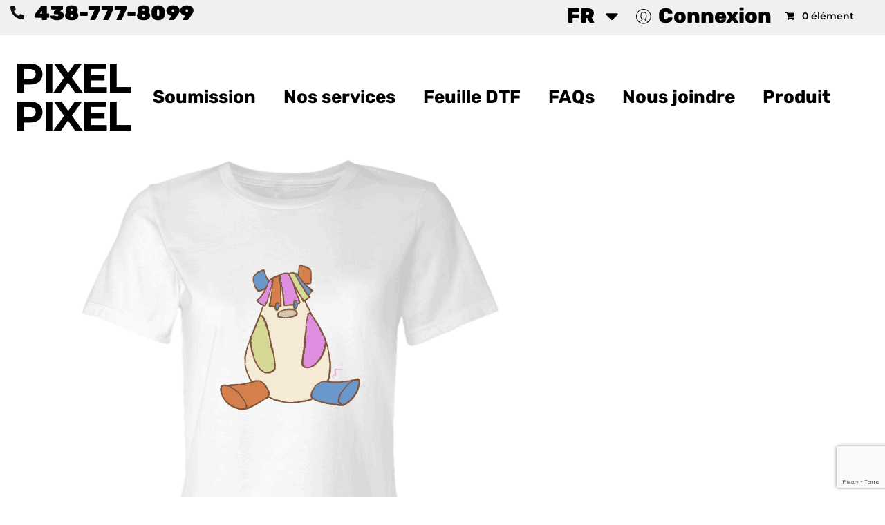

--- FILE ---
content_type: text/html; charset=UTF-8
request_url: https://www.pixelpixel.xyz/frame_0-37-8/
body_size: 39129
content:
<!DOCTYPE html>
<html dir="ltr" lang="fr-CA" prefix="og: https://ogp.me/ns#">
<head>
	<meta charset="UTF-8">
	<meta name="viewport" content="width=device-width, initial-scale=1.0, viewport-fit=cover" />		<title>frame_0-37 | PixelPixel.xyz</title>
            <script>
                window.appEnv = "production"
                window.GangSheetOptions = {
                    shop_slug: "pixelpixelxyz",
                    gs_version: "1.7.1",
                    customer: {
                        'id': undefined,
                        'email': undefined                    }
                }
            </script>
            	<style>img:is([sizes="auto" i], [sizes^="auto," i]) { contain-intrinsic-size: 3000px 1500px }</style>
	
		<!-- All in One SEO 4.9.2 - aioseo.com -->
	<meta name="robots" content="max-image-preview:large" />
	<meta name="author" content="Raphaël Kan-J"/>
	<link rel="canonical" href="https://www.pixelpixel.xyz/frame_0-37-8/" />
	<meta name="generator" content="All in One SEO (AIOSEO) 4.9.2" />
		<meta property="og:locale" content="fr_CA" />
		<meta property="og:site_name" content="PixelPixel.xyz" />
		<meta property="og:type" content="article" />
		<meta property="og:title" content="frame_0-37 | PixelPixel.xyz" />
		<meta property="og:url" content="https://www.pixelpixel.xyz/frame_0-37-8/" />
		<meta property="og:image" content="https://www.pixelpixel.xyz/wp-content/uploads/2025/02/BANNER-FACEBOOKSEO2.jpg" />
		<meta property="og:image:secure_url" content="https://www.pixelpixel.xyz/wp-content/uploads/2025/02/BANNER-FACEBOOKSEO2.jpg" />
		<meta property="og:image:width" content="1640" />
		<meta property="og:image:height" content="856" />
		<meta property="article:published_time" content="2021-03-08T14:41:54+00:00" />
		<meta property="article:modified_time" content="2021-03-08T14:41:54+00:00" />
		<meta property="article:publisher" content="https://facebook.com/pixelpixelxyz" />
		<meta name="twitter:card" content="summary" />
		<meta name="twitter:title" content="frame_0-37 | PixelPixel.xyz" />
		<meta name="twitter:image" content="https://pixelpixel.xyz/wp-content/uploads/2020/09/BANNER-FB.jpg" />
		<script type="application/ld+json" class="aioseo-schema">
			{"@context":"https:\/\/schema.org","@graph":[{"@type":"BreadcrumbList","@id":"https:\/\/www.pixelpixel.xyz\/frame_0-37-8\/#breadcrumblist","itemListElement":[{"@type":"ListItem","@id":"https:\/\/www.pixelpixel.xyz#listItem","position":1,"name":"Accueil","item":"https:\/\/www.pixelpixel.xyz","nextItem":{"@type":"ListItem","@id":"https:\/\/www.pixelpixel.xyz\/frame_0-37-8\/#listItem","name":"frame_0-37"}},{"@type":"ListItem","@id":"https:\/\/www.pixelpixel.xyz\/frame_0-37-8\/#listItem","position":2,"name":"frame_0-37","previousItem":{"@type":"ListItem","@id":"https:\/\/www.pixelpixel.xyz#listItem","name":"Accueil"}}]},{"@type":"ItemPage","@id":"https:\/\/www.pixelpixel.xyz\/frame_0-37-8\/#itempage","url":"https:\/\/www.pixelpixel.xyz\/frame_0-37-8\/","name":"frame_0-37 | PixelPixel.xyz","inLanguage":"fr-CA","isPartOf":{"@id":"https:\/\/www.pixelpixel.xyz\/#website"},"breadcrumb":{"@id":"https:\/\/www.pixelpixel.xyz\/frame_0-37-8\/#breadcrumblist"},"author":{"@id":"https:\/\/www.pixelpixel.xyz\/author\/kan-j\/#author"},"creator":{"@id":"https:\/\/www.pixelpixel.xyz\/author\/kan-j\/#author"},"datePublished":"2021-03-08T10:41:54-04:00","dateModified":"2021-03-08T10:41:54-04:00"},{"@type":"Organization","@id":"https:\/\/www.pixelpixel.xyz\/#organization","name":"Pixel pixel","description":"Impression de t-shirt personnalis\u00e9.","url":"https:\/\/www.pixelpixel.xyz\/","telephone":"+14387778099","foundingDate":"2019-11-01","logo":{"@type":"ImageObject","url":"https:\/\/www.pixelpixel.xyz\/wp-content\/uploads\/2021\/01\/Pixel-pixel-logo.png","@id":"https:\/\/www.pixelpixel.xyz\/frame_0-37-8\/#organizationLogo","width":1123,"height":674},"image":{"@id":"https:\/\/www.pixelpixel.xyz\/frame_0-37-8\/#organizationLogo"},"sameAs":["https:\/\/instagram.com\/pixelpixelxyz"]},{"@type":"Person","@id":"https:\/\/www.pixelpixel.xyz\/author\/kan-j\/#author","url":"https:\/\/www.pixelpixel.xyz\/author\/kan-j\/","name":"Rapha\u00ebl Kan-J","image":{"@type":"ImageObject","@id":"https:\/\/www.pixelpixel.xyz\/frame_0-37-8\/#authorImage","url":"https:\/\/secure.gravatar.com\/avatar\/4655e5a71b52c426f7d5abc65e99c7be?s=96&d=mm&r=g","width":96,"height":96,"caption":"Rapha\u00ebl Kan-J"}},{"@type":"WebSite","@id":"https:\/\/www.pixelpixel.xyz\/#website","url":"https:\/\/www.pixelpixel.xyz\/","name":"PixelPixel.xyz","description":"Impression de t-shirt personnalis\u00e9.","inLanguage":"fr-CA","publisher":{"@id":"https:\/\/www.pixelpixel.xyz\/#organization"}}]}
		</script>
		<!-- All in One SEO -->

<link rel='dns-prefetch' href='//capi-automation.s3.us-east-2.amazonaws.com' />
<link rel='dns-prefetch' href='//www.googletagmanager.com' />
<link rel='dns-prefetch' href='//app.buildagangsheet.com' />
<link rel='dns-prefetch' href='//fonts.googleapis.com' />
<link rel="alternate" type="application/rss+xml" title="PixelPixel.xyz &raquo; Flux" href="https://www.pixelpixel.xyz/feed/" />
<link rel="alternate" type="application/rss+xml" title="PixelPixel.xyz &raquo; Flux des commentaires" href="https://www.pixelpixel.xyz/comments/feed/" />
<link rel="alternate" type="application/rss+xml" title="PixelPixel.xyz &raquo; frame_0-37 Flux des commentaires" href="https://www.pixelpixel.xyz/feed/?attachment_id=47084" />
<script type="text/javascript">
/* <![CDATA[ */
window._wpemojiSettings = {"baseUrl":"https:\/\/s.w.org\/images\/core\/emoji\/15.0.3\/72x72\/","ext":".png","svgUrl":"https:\/\/s.w.org\/images\/core\/emoji\/15.0.3\/svg\/","svgExt":".svg","source":{"concatemoji":"https:\/\/www.pixelpixel.xyz\/wp-includes\/js\/wp-emoji-release.min.js?ver=7692ffb9e1a402cdcc18a47859da6527"}};
/*! This file is auto-generated */
!function(i,n){var o,s,e;function c(e){try{var t={supportTests:e,timestamp:(new Date).valueOf()};sessionStorage.setItem(o,JSON.stringify(t))}catch(e){}}function p(e,t,n){e.clearRect(0,0,e.canvas.width,e.canvas.height),e.fillText(t,0,0);var t=new Uint32Array(e.getImageData(0,0,e.canvas.width,e.canvas.height).data),r=(e.clearRect(0,0,e.canvas.width,e.canvas.height),e.fillText(n,0,0),new Uint32Array(e.getImageData(0,0,e.canvas.width,e.canvas.height).data));return t.every(function(e,t){return e===r[t]})}function u(e,t,n){switch(t){case"flag":return n(e,"\ud83c\udff3\ufe0f\u200d\u26a7\ufe0f","\ud83c\udff3\ufe0f\u200b\u26a7\ufe0f")?!1:!n(e,"\ud83c\uddfa\ud83c\uddf3","\ud83c\uddfa\u200b\ud83c\uddf3")&&!n(e,"\ud83c\udff4\udb40\udc67\udb40\udc62\udb40\udc65\udb40\udc6e\udb40\udc67\udb40\udc7f","\ud83c\udff4\u200b\udb40\udc67\u200b\udb40\udc62\u200b\udb40\udc65\u200b\udb40\udc6e\u200b\udb40\udc67\u200b\udb40\udc7f");case"emoji":return!n(e,"\ud83d\udc26\u200d\u2b1b","\ud83d\udc26\u200b\u2b1b")}return!1}function f(e,t,n){var r="undefined"!=typeof WorkerGlobalScope&&self instanceof WorkerGlobalScope?new OffscreenCanvas(300,150):i.createElement("canvas"),a=r.getContext("2d",{willReadFrequently:!0}),o=(a.textBaseline="top",a.font="600 32px Arial",{});return e.forEach(function(e){o[e]=t(a,e,n)}),o}function t(e){var t=i.createElement("script");t.src=e,t.defer=!0,i.head.appendChild(t)}"undefined"!=typeof Promise&&(o="wpEmojiSettingsSupports",s=["flag","emoji"],n.supports={everything:!0,everythingExceptFlag:!0},e=new Promise(function(e){i.addEventListener("DOMContentLoaded",e,{once:!0})}),new Promise(function(t){var n=function(){try{var e=JSON.parse(sessionStorage.getItem(o));if("object"==typeof e&&"number"==typeof e.timestamp&&(new Date).valueOf()<e.timestamp+604800&&"object"==typeof e.supportTests)return e.supportTests}catch(e){}return null}();if(!n){if("undefined"!=typeof Worker&&"undefined"!=typeof OffscreenCanvas&&"undefined"!=typeof URL&&URL.createObjectURL&&"undefined"!=typeof Blob)try{var e="postMessage("+f.toString()+"("+[JSON.stringify(s),u.toString(),p.toString()].join(",")+"));",r=new Blob([e],{type:"text/javascript"}),a=new Worker(URL.createObjectURL(r),{name:"wpTestEmojiSupports"});return void(a.onmessage=function(e){c(n=e.data),a.terminate(),t(n)})}catch(e){}c(n=f(s,u,p))}t(n)}).then(function(e){for(var t in e)n.supports[t]=e[t],n.supports.everything=n.supports.everything&&n.supports[t],"flag"!==t&&(n.supports.everythingExceptFlag=n.supports.everythingExceptFlag&&n.supports[t]);n.supports.everythingExceptFlag=n.supports.everythingExceptFlag&&!n.supports.flag,n.DOMReady=!1,n.readyCallback=function(){n.DOMReady=!0}}).then(function(){return e}).then(function(){var e;n.supports.everything||(n.readyCallback(),(e=n.source||{}).concatemoji?t(e.concatemoji):e.wpemoji&&e.twemoji&&(t(e.twemoji),t(e.wpemoji)))}))}((window,document),window._wpemojiSettings);
/* ]]> */
</script>
<link rel='stylesheet' id='dashicons-css' href='https://www.pixelpixel.xyz/wp-includes/css/dashicons.min.css?ver=7692ffb9e1a402cdcc18a47859da6527' type='text/css' media='all' />
<style id='dashicons-inline-css' type='text/css'>
[data-font="Dashicons"]:before {font-family: 'Dashicons' !important;content: attr(data-icon) !important;speak: none !important;font-weight: normal !important;font-variant: normal !important;text-transform: none !important;line-height: 1 !important;font-style: normal !important;-webkit-font-smoothing: antialiased !important;-moz-osx-font-smoothing: grayscale !important;}
</style>
<style id='wp-emoji-styles-inline-css' type='text/css'>

	img.wp-smiley, img.emoji {
		display: inline !important;
		border: none !important;
		box-shadow: none !important;
		height: 1em !important;
		width: 1em !important;
		margin: 0 0.07em !important;
		vertical-align: -0.1em !important;
		background: none !important;
		padding: 0 !important;
	}
</style>
<link rel='stylesheet' id='wp-block-library-css' href='https://www.pixelpixel.xyz/wp-includes/css/dist/block-library/style.min.css?ver=7692ffb9e1a402cdcc18a47859da6527' type='text/css' media='all' />
<link rel='stylesheet' id='aioseo/css/src/vue/standalone/blocks/table-of-contents/global.scss-css' href='https://www.pixelpixel.xyz/wp-content/plugins/all-in-one-seo-pack/dist/Lite/assets/css/table-of-contents/global.e90f6d47.css?ver=4.9.2' type='text/css' media='all' />
<style id='classic-theme-styles-inline-css' type='text/css'>
/*! This file is auto-generated */
.wp-block-button__link{color:#fff;background-color:#32373c;border-radius:9999px;box-shadow:none;text-decoration:none;padding:calc(.667em + 2px) calc(1.333em + 2px);font-size:1.125em}.wp-block-file__button{background:#32373c;color:#fff;text-decoration:none}
</style>
<style id='global-styles-inline-css' type='text/css'>
:root{--wp--preset--aspect-ratio--square: 1;--wp--preset--aspect-ratio--4-3: 4/3;--wp--preset--aspect-ratio--3-4: 3/4;--wp--preset--aspect-ratio--3-2: 3/2;--wp--preset--aspect-ratio--2-3: 2/3;--wp--preset--aspect-ratio--16-9: 16/9;--wp--preset--aspect-ratio--9-16: 9/16;--wp--preset--color--black: #000000;--wp--preset--color--cyan-bluish-gray: #abb8c3;--wp--preset--color--white: #ffffff;--wp--preset--color--pale-pink: #f78da7;--wp--preset--color--vivid-red: #cf2e2e;--wp--preset--color--luminous-vivid-orange: #ff6900;--wp--preset--color--luminous-vivid-amber: #fcb900;--wp--preset--color--light-green-cyan: #7bdcb5;--wp--preset--color--vivid-green-cyan: #00d084;--wp--preset--color--pale-cyan-blue: #8ed1fc;--wp--preset--color--vivid-cyan-blue: #0693e3;--wp--preset--color--vivid-purple: #9b51e0;--wp--preset--gradient--vivid-cyan-blue-to-vivid-purple: linear-gradient(135deg,rgba(6,147,227,1) 0%,rgb(155,81,224) 100%);--wp--preset--gradient--light-green-cyan-to-vivid-green-cyan: linear-gradient(135deg,rgb(122,220,180) 0%,rgb(0,208,130) 100%);--wp--preset--gradient--luminous-vivid-amber-to-luminous-vivid-orange: linear-gradient(135deg,rgba(252,185,0,1) 0%,rgba(255,105,0,1) 100%);--wp--preset--gradient--luminous-vivid-orange-to-vivid-red: linear-gradient(135deg,rgba(255,105,0,1) 0%,rgb(207,46,46) 100%);--wp--preset--gradient--very-light-gray-to-cyan-bluish-gray: linear-gradient(135deg,rgb(238,238,238) 0%,rgb(169,184,195) 100%);--wp--preset--gradient--cool-to-warm-spectrum: linear-gradient(135deg,rgb(74,234,220) 0%,rgb(151,120,209) 20%,rgb(207,42,186) 40%,rgb(238,44,130) 60%,rgb(251,105,98) 80%,rgb(254,248,76) 100%);--wp--preset--gradient--blush-light-purple: linear-gradient(135deg,rgb(255,206,236) 0%,rgb(152,150,240) 100%);--wp--preset--gradient--blush-bordeaux: linear-gradient(135deg,rgb(254,205,165) 0%,rgb(254,45,45) 50%,rgb(107,0,62) 100%);--wp--preset--gradient--luminous-dusk: linear-gradient(135deg,rgb(255,203,112) 0%,rgb(199,81,192) 50%,rgb(65,88,208) 100%);--wp--preset--gradient--pale-ocean: linear-gradient(135deg,rgb(255,245,203) 0%,rgb(182,227,212) 50%,rgb(51,167,181) 100%);--wp--preset--gradient--electric-grass: linear-gradient(135deg,rgb(202,248,128) 0%,rgb(113,206,126) 100%);--wp--preset--gradient--midnight: linear-gradient(135deg,rgb(2,3,129) 0%,rgb(40,116,252) 100%);--wp--preset--font-size--small: 13px;--wp--preset--font-size--medium: 20px;--wp--preset--font-size--large: 36px;--wp--preset--font-size--x-large: 42px;--wp--preset--spacing--20: 0.44rem;--wp--preset--spacing--30: 0.67rem;--wp--preset--spacing--40: 1rem;--wp--preset--spacing--50: 1.5rem;--wp--preset--spacing--60: 2.25rem;--wp--preset--spacing--70: 3.38rem;--wp--preset--spacing--80: 5.06rem;--wp--preset--shadow--natural: 6px 6px 9px rgba(0, 0, 0, 0.2);--wp--preset--shadow--deep: 12px 12px 50px rgba(0, 0, 0, 0.4);--wp--preset--shadow--sharp: 6px 6px 0px rgba(0, 0, 0, 0.2);--wp--preset--shadow--outlined: 6px 6px 0px -3px rgba(255, 255, 255, 1), 6px 6px rgba(0, 0, 0, 1);--wp--preset--shadow--crisp: 6px 6px 0px rgba(0, 0, 0, 1);}:where(.is-layout-flex){gap: 0.5em;}:where(.is-layout-grid){gap: 0.5em;}body .is-layout-flex{display: flex;}.is-layout-flex{flex-wrap: wrap;align-items: center;}.is-layout-flex > :is(*, div){margin: 0;}body .is-layout-grid{display: grid;}.is-layout-grid > :is(*, div){margin: 0;}:where(.wp-block-columns.is-layout-flex){gap: 2em;}:where(.wp-block-columns.is-layout-grid){gap: 2em;}:where(.wp-block-post-template.is-layout-flex){gap: 1.25em;}:where(.wp-block-post-template.is-layout-grid){gap: 1.25em;}.has-black-color{color: var(--wp--preset--color--black) !important;}.has-cyan-bluish-gray-color{color: var(--wp--preset--color--cyan-bluish-gray) !important;}.has-white-color{color: var(--wp--preset--color--white) !important;}.has-pale-pink-color{color: var(--wp--preset--color--pale-pink) !important;}.has-vivid-red-color{color: var(--wp--preset--color--vivid-red) !important;}.has-luminous-vivid-orange-color{color: var(--wp--preset--color--luminous-vivid-orange) !important;}.has-luminous-vivid-amber-color{color: var(--wp--preset--color--luminous-vivid-amber) !important;}.has-light-green-cyan-color{color: var(--wp--preset--color--light-green-cyan) !important;}.has-vivid-green-cyan-color{color: var(--wp--preset--color--vivid-green-cyan) !important;}.has-pale-cyan-blue-color{color: var(--wp--preset--color--pale-cyan-blue) !important;}.has-vivid-cyan-blue-color{color: var(--wp--preset--color--vivid-cyan-blue) !important;}.has-vivid-purple-color{color: var(--wp--preset--color--vivid-purple) !important;}.has-black-background-color{background-color: var(--wp--preset--color--black) !important;}.has-cyan-bluish-gray-background-color{background-color: var(--wp--preset--color--cyan-bluish-gray) !important;}.has-white-background-color{background-color: var(--wp--preset--color--white) !important;}.has-pale-pink-background-color{background-color: var(--wp--preset--color--pale-pink) !important;}.has-vivid-red-background-color{background-color: var(--wp--preset--color--vivid-red) !important;}.has-luminous-vivid-orange-background-color{background-color: var(--wp--preset--color--luminous-vivid-orange) !important;}.has-luminous-vivid-amber-background-color{background-color: var(--wp--preset--color--luminous-vivid-amber) !important;}.has-light-green-cyan-background-color{background-color: var(--wp--preset--color--light-green-cyan) !important;}.has-vivid-green-cyan-background-color{background-color: var(--wp--preset--color--vivid-green-cyan) !important;}.has-pale-cyan-blue-background-color{background-color: var(--wp--preset--color--pale-cyan-blue) !important;}.has-vivid-cyan-blue-background-color{background-color: var(--wp--preset--color--vivid-cyan-blue) !important;}.has-vivid-purple-background-color{background-color: var(--wp--preset--color--vivid-purple) !important;}.has-black-border-color{border-color: var(--wp--preset--color--black) !important;}.has-cyan-bluish-gray-border-color{border-color: var(--wp--preset--color--cyan-bluish-gray) !important;}.has-white-border-color{border-color: var(--wp--preset--color--white) !important;}.has-pale-pink-border-color{border-color: var(--wp--preset--color--pale-pink) !important;}.has-vivid-red-border-color{border-color: var(--wp--preset--color--vivid-red) !important;}.has-luminous-vivid-orange-border-color{border-color: var(--wp--preset--color--luminous-vivid-orange) !important;}.has-luminous-vivid-amber-border-color{border-color: var(--wp--preset--color--luminous-vivid-amber) !important;}.has-light-green-cyan-border-color{border-color: var(--wp--preset--color--light-green-cyan) !important;}.has-vivid-green-cyan-border-color{border-color: var(--wp--preset--color--vivid-green-cyan) !important;}.has-pale-cyan-blue-border-color{border-color: var(--wp--preset--color--pale-cyan-blue) !important;}.has-vivid-cyan-blue-border-color{border-color: var(--wp--preset--color--vivid-cyan-blue) !important;}.has-vivid-purple-border-color{border-color: var(--wp--preset--color--vivid-purple) !important;}.has-vivid-cyan-blue-to-vivid-purple-gradient-background{background: var(--wp--preset--gradient--vivid-cyan-blue-to-vivid-purple) !important;}.has-light-green-cyan-to-vivid-green-cyan-gradient-background{background: var(--wp--preset--gradient--light-green-cyan-to-vivid-green-cyan) !important;}.has-luminous-vivid-amber-to-luminous-vivid-orange-gradient-background{background: var(--wp--preset--gradient--luminous-vivid-amber-to-luminous-vivid-orange) !important;}.has-luminous-vivid-orange-to-vivid-red-gradient-background{background: var(--wp--preset--gradient--luminous-vivid-orange-to-vivid-red) !important;}.has-very-light-gray-to-cyan-bluish-gray-gradient-background{background: var(--wp--preset--gradient--very-light-gray-to-cyan-bluish-gray) !important;}.has-cool-to-warm-spectrum-gradient-background{background: var(--wp--preset--gradient--cool-to-warm-spectrum) !important;}.has-blush-light-purple-gradient-background{background: var(--wp--preset--gradient--blush-light-purple) !important;}.has-blush-bordeaux-gradient-background{background: var(--wp--preset--gradient--blush-bordeaux) !important;}.has-luminous-dusk-gradient-background{background: var(--wp--preset--gradient--luminous-dusk) !important;}.has-pale-ocean-gradient-background{background: var(--wp--preset--gradient--pale-ocean) !important;}.has-electric-grass-gradient-background{background: var(--wp--preset--gradient--electric-grass) !important;}.has-midnight-gradient-background{background: var(--wp--preset--gradient--midnight) !important;}.has-small-font-size{font-size: var(--wp--preset--font-size--small) !important;}.has-medium-font-size{font-size: var(--wp--preset--font-size--medium) !important;}.has-large-font-size{font-size: var(--wp--preset--font-size--large) !important;}.has-x-large-font-size{font-size: var(--wp--preset--font-size--x-large) !important;}
:where(.wp-block-post-template.is-layout-flex){gap: 1.25em;}:where(.wp-block-post-template.is-layout-grid){gap: 1.25em;}
:where(.wp-block-columns.is-layout-flex){gap: 2em;}:where(.wp-block-columns.is-layout-grid){gap: 2em;}
:root :where(.wp-block-pullquote){font-size: 1.5em;line-height: 1.6;}
</style>
<link rel='stylesheet' id='contact-form-7-css' href='https://www.pixelpixel.xyz/wp-content/plugins/contact-form-7/includes/css/styles.css?ver=6.1.4' type='text/css' media='all' />
<link rel='stylesheet' id='menu-image-css' href='https://www.pixelpixel.xyz/wp-content/plugins/menu-image/includes/css/menu-image.css?ver=3.13' type='text/css' media='all' />
<link rel='stylesheet' id='pixelpixelgangsheet-css' href='https://www.pixelpixel.xyz/wp-content/plugins/pixelpixelgangsheet/public/css/pixelpixelgangsheet-public.css?ver=1.0.0' type='text/css' media='all' />
<link rel='stylesheet' id='nbdesigner-css' href='https://www.pixelpixel.xyz/wp-content/plugins/web-to-print-online-designer/assets/css/nbdesigner.css?ver=2.5.0' type='text/css' media='all' />
<link rel='stylesheet' id='wpmenucart-icons-css' href='https://www.pixelpixel.xyz/wp-content/plugins/woocommerce-menu-bar-cart/assets/css/wpmenucart-icons.min.css?ver=2.14.12' type='text/css' media='all' />
<style id='wpmenucart-icons-inline-css' type='text/css'>
@font-face{font-family:WPMenuCart;src:url(https://www.pixelpixel.xyz/wp-content/plugins/woocommerce-menu-bar-cart/assets/fonts/WPMenuCart.eot);src:url(https://www.pixelpixel.xyz/wp-content/plugins/woocommerce-menu-bar-cart/assets/fonts/WPMenuCart.eot?#iefix) format('embedded-opentype'),url(https://www.pixelpixel.xyz/wp-content/plugins/woocommerce-menu-bar-cart/assets/fonts/WPMenuCart.woff2) format('woff2'),url(https://www.pixelpixel.xyz/wp-content/plugins/woocommerce-menu-bar-cart/assets/fonts/WPMenuCart.woff) format('woff'),url(https://www.pixelpixel.xyz/wp-content/plugins/woocommerce-menu-bar-cart/assets/fonts/WPMenuCart.ttf) format('truetype'),url(https://www.pixelpixel.xyz/wp-content/plugins/woocommerce-menu-bar-cart/assets/fonts/WPMenuCart.svg#WPMenuCart) format('svg');font-weight:400;font-style:normal;font-display:swap}
</style>
<link rel='stylesheet' id='wpmenucart-css' href='https://www.pixelpixel.xyz/wp-content/plugins/woocommerce-menu-bar-cart/assets/css/wpmenucart-main.min.css?ver=2.14.12' type='text/css' media='all' />
<link rel='stylesheet' id='woof-css' href='https://www.pixelpixel.xyz/wp-content/plugins/woocommerce-products-filter/css/front.css?ver=7692ffb9e1a402cdcc18a47859da6527' type='text/css' media='all' />
<link rel='stylesheet' id='chosen-drop-down-css' href='https://www.pixelpixel.xyz/wp-content/plugins/woocommerce-products-filter/js/chosen/chosen.min.css?ver=7692ffb9e1a402cdcc18a47859da6527' type='text/css' media='all' />
<link rel='stylesheet' id='icheck-jquery-color-css' href='https://www.pixelpixel.xyz/wp-content/plugins/woocommerce-products-filter/js/icheck/skins/minimal/aero.css?ver=7692ffb9e1a402cdcc18a47859da6527' type='text/css' media='all' />
<style id='woocommerce-inline-inline-css' type='text/css'>
.woocommerce form .form-row .required { visibility: hidden; }
</style>
<link rel='stylesheet' id='trp-language-switcher-style-css' href='https://www.pixelpixel.xyz/wp-content/plugins/translatepress-multilingual/assets/css/trp-language-switcher.css?ver=3.0.6' type='text/css' media='all' />
<link rel='stylesheet' id='woo-variation-swatches-css' href='https://www.pixelpixel.xyz/wp-content/plugins/woo-variation-swatches/assets/css/frontend.min.css?ver=1764610938' type='text/css' media='all' />
<style id='woo-variation-swatches-inline-css' type='text/css'>
:root {
--wvs-tick:url("data:image/svg+xml;utf8,%3Csvg filter='drop-shadow(0px 0px 2px rgb(0 0 0 / .8))' xmlns='http://www.w3.org/2000/svg'  viewBox='0 0 30 30'%3E%3Cpath fill='none' stroke='%23ffffff' stroke-linecap='round' stroke-linejoin='round' stroke-width='4' d='M4 16L11 23 27 7'/%3E%3C/svg%3E");

--wvs-cross:url("data:image/svg+xml;utf8,%3Csvg filter='drop-shadow(0px 0px 5px rgb(255 255 255 / .6))' xmlns='http://www.w3.org/2000/svg' width='72px' height='72px' viewBox='0 0 24 24'%3E%3Cpath fill='none' stroke='%23000000' stroke-linecap='round' stroke-width='0.6' d='M5 5L19 19M19 5L5 19'/%3E%3C/svg%3E");
--wvs-single-product-item-width:40px;
--wvs-single-product-item-height:40px;
--wvs-single-product-item-font-size:16px}
</style>
<link rel='stylesheet' id='brands-styles-css' href='https://www.pixelpixel.xyz/wp-content/plugins/woocommerce/assets/css/brands.css?ver=10.3.7' type='text/css' media='all' />
<link rel='stylesheet' id='nb-google-fonts-css' href='https://fonts.googleapis.com/css?family=Montserrat%3A100%2C200%2C300%2C400%2C500%2C600%2C700%2C800%2C900&#038;subset=latin%2Clatin-ext&#038;ver=7692ffb9e1a402cdcc18a47859da6527' type='text/css' media='all' />
<link rel='stylesheet' id='elementor-frontend-css' href='https://www.pixelpixel.xyz/wp-content/plugins/elementor/assets/css/frontend.min.css?ver=3.34.1' type='text/css' media='all' />
<link rel='stylesheet' id='eael-general-css' href='https://www.pixelpixel.xyz/wp-content/plugins/essential-addons-for-elementor-lite/assets/front-end/css/view/general.min.css?ver=6.5.5' type='text/css' media='all' />
<link rel='stylesheet' id='eael-17924-css' href='https://www.pixelpixel.xyz/wp-content/uploads/essential-addons-elementor/eael-17924.css?ver=1615200114' type='text/css' media='all' />
<link rel='stylesheet' id='widget-nav-menu-css' href='https://www.pixelpixel.xyz/wp-content/plugins/elementor-pro/assets/css/widget-nav-menu.min.css?ver=3.34.0' type='text/css' media='all' />
<link rel='stylesheet' id='widget-heading-css' href='https://www.pixelpixel.xyz/wp-content/plugins/elementor/assets/css/widget-heading.min.css?ver=3.34.1' type='text/css' media='all' />
<link rel='stylesheet' id='widget-woocommerce-menu-cart-css' href='https://www.pixelpixel.xyz/wp-content/plugins/elementor-pro/assets/css/widget-woocommerce-menu-cart.min.css?ver=3.34.0' type='text/css' media='all' />
<link rel='stylesheet' id='elementor-post-17202-css' href='https://www.pixelpixel.xyz/wp-content/uploads/elementor/css/post-17202.css?ver=1767823503' type='text/css' media='all' />
<link rel='stylesheet' id='uael-frontend-css' href='https://www.pixelpixel.xyz/wp-content/plugins/ultimate-elementor/assets/min-css/uael-frontend.min.css?ver=1.36.4' type='text/css' media='all' />
<link rel='stylesheet' id='elementor-post-17924-css' href='https://www.pixelpixel.xyz/wp-content/uploads/elementor/css/post-17924.css?ver=1767823504' type='text/css' media='all' />
<link rel='stylesheet' id='elementor-post-17757-css' href='https://www.pixelpixel.xyz/wp-content/uploads/elementor/css/post-17757.css?ver=1767823504' type='text/css' media='all' />
<link rel='stylesheet' id='dokan-style-css' href='https://www.pixelpixel.xyz/wp-content/plugins/dokan-lite/assets/css/style.css?ver=1767823031' type='text/css' media='all' />
<link rel='stylesheet' id='dokan-modal-css' href='https://www.pixelpixel.xyz/wp-content/plugins/dokan-lite/assets/vendors/izimodal/iziModal.min.css?ver=1767823031' type='text/css' media='all' />
<link rel='stylesheet' id='dokan-fontawesome-css' href='https://www.pixelpixel.xyz/wp-content/plugins/dokan-lite/assets/vendors/font-awesome/css/font-awesome.min.css?ver=4.2.5' type='text/css' media='all' />
<link rel='stylesheet' id='fontello-css' href='https://www.pixelpixel.xyz/wp-content/themes/teepro/assets/vendor/fontello/fontello.css?ver=1760473498' type='text/css' media='all' />
<link rel='stylesheet' id='nbcore_front_style-css' href='https://www.pixelpixel.xyz/wp-content/themes/teepro/assets/netbase/css/main.css?ver=1760473498' type='text/css' media='all' />
<style id='nbcore_front_style-inline-css' type='text/css'>
#site-wrapper{background:#ffffff;}.nb-page-title-wrap,.single-blog .entry-author,.shop-main.accordion-tabs .accordion-title-wrap,.woocommerce .woocommerce-message,.woocommerce .woocommerce-info,.woocommerce .woocommerce-error,.woocommerce-page .woocommerce-message,.woocommerce-page .woocommerce-info,.woocommerce-page .woocommerce-error,.cart-layout-2 .cart-totals-wrap,.blog.style-2 .post .entry-content,.nb-comment-form textarea,.comments-area,.blog .post .entry-cat a{background-color:rgb(255,255,255);}.products.list-type .product .list-type-wrap .product-image:before{border-right-color:rgb(255,255,255);}.main-logo{width:200px;}.dd-select .dd-selected img,.site-header .sub-navigation .menu-menu-top-left-container ~ .WOOCS_SELECTOR .woocs_flag_view_item{width:17px;}.dd-options .dd-option img{width:calc(17px + 15px);}a,.widget ul li a,.footer-top-section a,.footer-top-section .widget ul li a,.footer-bot-section a,.footer-bot-section .widget ul li a{color:rgb(0,0,0);}a:hover,a:focus,a:active,.widget ul li a:hover,.footer-top-section a:hover,.footer-top-section .widget ul li a:hover,.footer-bot-section a:hover,.footer-bot-section .widget ul li a:hover,.widget_nbelement_contact_info ul.nbelement-info li:hover i{color:rgb(104,104,104);}body{font-family:Montserrat;font-weight:600;font-size:14px;}.button,.nb-primary-button,.post-password-form input[type='submit'],.teepro-button button.ubtn-normal,.teepro-button button.ubtn-mini,.teepro-button button.ubtn-small,.teepro-button button.ubtn-large,.teepro-button button.ubtn-block,.contact-tshirt .contact_right input[type='submit'],.category_banner .vc_column-inner .button_comback_shop a,.nb_layout_wp-img-left .nb_wp_post .nb-post-block .nb-post-content .nb-post-readmore a,.nb_layout_wp-img-top .nb_wp_post .nb-post-block .nb-post-content .readmore,.button_joinus.vc_btn3-center.vc_btn3-container a.vc_general.vc_btn3,.dokan-order-action a.dokan-btn:hover,a.dokan-btn-default.dokan-coupon-product-select-all,a.dokan-btn-default.dokan-coupon-product-clear-all,input[type='submit'].dokan-btn-success,a.dokan-btn-success,.dokan-btn-success,.dokan-dashboard-content button,a.dokan-btn-theme,.dokan-form-group input[type='submit'],.category .blog .bt-4.nb-secondary-button,.intro_teepro .readmore_teepro:hover,.single-product .nbcs-section .nbcs-add-to-cart-button input[type='submit'],a.dokan-btn-theme:focus,.dokan-btn-theme:focus{color:rgb(255,255,255) !important;background-color:rgb(0,0,0);border-color:rgba(0,0,0,0.01);}.woocommerce-order .btn-pdf-preview,.text-notice a,.woocommerce-checkout .woocommerce a.button{color:rgb(255,255,255) !important;background-color:rgb(0,0,0) !important;border-color:rgba(0,0,0,0.01) !important;}.button:hover,.nb-primary-button:hover,.button:focus,.nb-primary-button:focus,.contact-tshirt .contact_right input[type='submit']:hover,.button_joinus.vc_btn3-center.vc_btn3-container a.vc_general.vc_btn3:hover,.category_banner .vc_column-inner .button_comback_shop a:hover,.nb_layout_wp-img-left .nb_wp_post .nb-post-block .nb-post-content .nb-post-readmore a:hover,.nb_layout_wp-img-top .nb_wp_post .nb-post-block .nb-post-content .readmore:hover,.teepro-button button.ubtn-normal:hover,a.dokan-btn-default.dokan-coupon-product-select-all:hover,a.dokan-btn-default.dokan-coupon-product-clear-all:hover,input[type='submit'].dokan-btn-success:hover,a.dokan-btn-success:hover,.dokan-btn-success:hover,.intro_teepro .readmore_teepro:hover,.single-product .nbcs-section .nbcs-add-to-cart-button input[type='submit']:hover,.category .blog .bt-4.nb-secondary-button:hover,.dokan-dashboard-content button:hover,a.dokan-btn-theme:hover{color:rgb(21,10,10);background-color:rgb(60,60,60);border-color:rgba(11,11,11,0.01);}.woocommerce-order .btn-pdf-preview:hover,.text-notice a:hover,.woocommerce-checkout .woocommerce a.button:hover{color:rgb(21,10,10) !important;background-color:rgb(60,60,60) !important;border-color:rgba(11,11,11,0.01) !important;}.teepro-button button.ubtn-normal .ubtn-hover,.teepro-button button.ubtn-normal .ubtn-hover,.teepro-button button.ubtn-mini .ubtn-hover,.teepro-button button.ubtn-small .ubtn-hover,.teepro-button button.ubtn-large .ubtn-hover,.teepro-button button.ubtn-block .ubtn-hover{background-color:rgb(60,60,60);}.nb-secondary-button{color:rgb(255,255,255);background-color:rgb(0,0,0);border-color:rgba(0,0,0,0.01);}.nb-secondary-button:hover,.nb-secondary-button:focus{color:rgb(21,10,10);background-color:rgb(60,60,60);border-color:rgba(11,11,11,0.01);}.list-type .add_to_cart_button,.nb-primary-button,.nb-secondary-button,.single_add_to_cart_button,.post-password-form input[type='submit']{padding-left:11px;padding-right:11px;border-width:0px;border-radius:6px;}body,.widget ul li a,.woocommerce-breadcrumb a,.nb-social-icons > a,.wc-tabs > li:not(.active) a,.shop-main.accordion-tabs .accordion-title-wrap:not(.ui-state-active) a,.nb-account-dropdown a,.header-account-wrap .not-logged-in,.mid-inline .nb-account-dropdown a,.mid-inline .mini-cart-section span,.mid-inline .mini-cart-section a,.mid-inline .mini-cart-section strong,.entry-meta .byline a,.comments-link a{color:rgb(38,38,38);}h1{font-size:16px;}h2{font-size:14px;}h3{font-size:12px;}h4{font-size:11px;}h5{font-size:10px;}h6{font-size:8px;}h1,h2,h3,h4,h5,h6,h1 > a,h2 > a,h3 > a,h4 > a,h5 > a,h6 > a,.entry-title > a,.woocommerce-Reviews .comment-reply-title{font-family:Montserrat;font-weight:700;color:rgb(45,45,45);}.site-header .top-section-wrap{padding:10px 0;background-color:rgb(244,244,244);}.site-header.left-inline .top-section-wrap .header_top_right_menu,.site-header .top-section-wrap .sub-navigation{margin:-10px 0;}.site-header.left-inline .top-section-wrap .header_top_right_menu ul,.site-header.teepro-header-1 .top-section-wrap .sub-navigation .nb-header-sub-menu >.menu-item,.site-header.teepro-header-2 .top-section-wrap .sub-navigation .nb-header-sub-menu >.menu-item,.site-header.teepro-header-3 .top-section-wrap .sub-navigation .nb-header-sub-menu >.menu-item,.site-header.teepro-header-4 .top-section-wrap .sub-navigation .nb-header-sub-menu >.menu-item,.site-header .sub-navigation .widget .dd-select{padding:10px 0;}.WOOCS_SELECTOR .wSelect,.WOOCS_SELECTOR .chosen-container,.site-header .sub-navigation .menu-menu-top-left-container ~ .WOOCS_SELECTOR select.woocommerce-currency-switcher,.site-header .sub-navigation .menu-menu-top-left-container ~ .WOOCS_SELECTOR .woocs_flag_view_item{margin:calc(10px - 3px) 0 0;}.top-section-wrap .nb-header-sub-menu a{color:rgb(0,0,0);}.top-section-wrap a:hover,.site-header .top-section-wrap .sub-navigation .nb-header-sub-menu li.menu-item-has-children .sub-menu li:hover a span,.top-section-wrap .nb-header-sub-menu a:hover,.top-section-wrap li:hover a span,.site-header .top-section-wrap .sub-navigation .nb-header-sub-menu li.menu-item-has-children .sub-menu li:hover a span,.site-header .top-section-wrap .header_top_right_menu .data_user .user-menu > li > a:hover{color:rgb(120,0,232);}.top-section-wrap .nb-header-sub-menu .sub-menu{background-color:rgb(244,244,244);}.site-header .middle-section-wrap{padding:15px 0;background-color:rgb(255,255,255);}.site-header .middle-section-wrap .nb-navbar,.site-header.header-desktop .main-nav-wrap .mega-menu-wrap#mega-menu-wrap-primary ul.mega-menu#mega-menu-primary{margin:-15px 0;}.site-header .middle-section-wrap .nb-navbar > .menu-item,.site-header.header-desktop .main-nav-wrap .mega-menu-wrap#mega-menu-wrap-primary ul.mega-menu#mega-menu-primary > li{padding:15px 0;}.site-header:not(.mid-stack) .bot-section-wrap{padding:30px 0;}.site-header.mid-stack .nb-navbar > .menu-item > a{padding:30px 20px;}.site-header .bot-section-wrap{background-color:#fff;}.bot-section-wrap a,.bot-section-wrap span,.bot-section-wrap i,.bot-section-wrap div{color:#646464;}.middle-section-wrap a,.middle-section-wrap span,.middle-section-wrap i,.middle-section-wrap div,.nbt-ajax-cart-icon i,.nbt-ajax-cart .nbt-ajax-cart-icon .nbt-ajax-cart-count{color:rgb(68,68,68);}.nbt-icon-search{color:rgb(68,68,68) !important;}.middle-section-wrap a:hover,.middle-section-wrap a:hover span,.middle-section-wrap a:hover i,.middle-section-wrap .nb-navbar .menu-item:hover > a,.mini-cart-section .mini-cart-wrap .mini_cart_item .minicart-pd-meta a:hover,.mini-cart-section .mini-cart-wrap .mini_cart_item .remove:hover i,.nbt-ajax-cart .nbt-ajax-cart-popup .woocommerce-Price-amount{color:rgb(81,155,226);}.nbt-ajax-cart .nbt-ajax-cart-popup ul li .nbt-ajax-cart-right h4 a{color:rgb(81,155,226)!important;}.nbt-ajax-cart .nbt-ajax-cart-icon .nbt-ajax-cart-count{background:rgb(81,155,226);}.nbt-ajax-cart .nbt-ajax-cart-popup .buttons a:hover{background:rgb(81,155,226)!important;}.mini-cart-wrap .mini_cart_item .mini-cart-pd-image:hover img{border-color:rgb(81,155,226);}.nbt-ajax-cart .nbt-ajax-cart-icon:after{border-bottom-color:rgb(81,155,226);}.nbt-ajax-cart .nbt-ajax-cart-popup{border-top-color:rgb(81,155,226);}.site-header .middle-section-wrap .icon-header-section .icon-header-wrap .header-cart-wrap .nb-cart-section .count-item,.site-header.header-desktop .main-nav-wrap .mega-menu-wrap#mega-menu-wrap-primary ul.mega-menu#mega-menu-primary > li > ul.mega-sub-menu::before{background-color:rgb(81,155,226);}.site-header.header-desktop .main-nav-wrap .mega-menu-wrap#mega-menu-wrap-primary ul.mega-menu#mega-menu-primary > li.mega-toggle-on > a::before,.site-header.header-desktop .main-nav-wrap .mega-menu-wrap#mega-menu-wrap-primary ul.mega-menu#mega-menu-primary > li:hover > a::before{border-top-color:rgb(81,155,226);}.top-section-wrap a,.top-section-wrap span,.top-section-wrap i,.top-section-wrap div{color:rgb(0,0,0);}.nb-navbar > .menu-item,.nb-navbar a,.nb-navbar span,.site-header.header-desktop .middle-section-wrap .mega-menu-wrap#mega-menu-wrap-primary span,.site-header.header-desktop .middle-section-wrap .mega-menu-wrap#mega-menu-wrap-primary div,.site-header.header-desktop .middle-section-wrap .mega-menu-wrap#mega-menu-wrap-primary a,.middle-section-wrap .mega-menu-wrap#mega-menu-wrap-primary i{color:rgb(68,68,68);}.nb-navbar > .menu-item:hover >a span,.nb-navbar a:hover,.site-header.teepro-header-2.header-desktop .middle-section-wrap .main-nav-wrap .nb-navbar > li.menu-item.current-menu-item > a > span,.site-header .main-nav-wrap .mega-menu-wrap#mega-menu-wrap-primary ul.mega-menu#mega-menu-primary > li > ul.mega-sub-menu .mega-menu-row.menu_link_title .menu > li > a,.site-header .main-nav-wrap .mega-menu-wrap#mega-menu-wrap-primary ul.mega-menu#mega-menu-primary > li > ul.mega-sub-menu .mega-menu-row.menu_about .about_readmore,.middle-section-wrap .mega-menu-wrap#mega-menu-wrap-primary .menu-item:hover >a,.site-header.header-mobile .main-nav-wrap .mega-menu-wrap#mega-menu-wrap-primary ul.mega-menu#mega-menu-primary > li.mega-menu-flyout .mega-sub-menu > li:hover > a,.middle-section-wrap .mega-menu-wrap#mega-menu-wrap-primary a:hover,.middle-section-wrap .mega-menu-wrap#mega-menu-wrap-primary a:hover >*,.site-header.header-mobile .main-nav-wrap .mega-menu-wrap#mega-menu-wrap-primary ul.mega-menu#mega-menu-primary > li.mega-menu-grid a:hover,.middle-section-wrap .mega-menu-wrap#mega-menu-wrap-primary .mega-menu-item:hover >a,.middle-section-wrap .mega-menu-wrap#mega-menu-wrap-primary .mega-menu-item:hover >a *{color:rgb(81,155,226);}.site-header.teepro-header-2.header-desktop .middle-section-wrap .main-nav-wrap .nb-navbar > li.menu-item > a > span::after{border-color:rgba(100,100,100,0);}.site-header.teepro-header-2.header-desktop .middle-section-wrap .main-nav-wrap .nb-navbar > li.menu-item.current-menu-item > a > span::after,.site-header.teepro-header-2.header-desktop .middle-section-wrap .main-nav-wrap .nb-navbar > li.menu-item:hover > a > span::after{border-color:rgb(81,155,226);}.nb-navbar .menu-item-has-children > a span:after,.icon-header-section .nb-cart-section,.nb-navbar .menu-item a,.nb-navbar .sub-menu > .menu-item:not(:last-child),.nb-header-sub-menu .sub-menu > .menu-item:not(:last-child),.widget .widget-title,.blog .classic .post .entry-footer,.single-post .single-blog .entry-footer,.nb-social-icons > a,.single-blog .entry-author-wrap,.shop-main:not(.wide) .single-product-wrap .product_meta,.shop-main.accordion-tabs .accordion-item .accordion-title-wrap,.shop-main.horizontal-tabs .wc-tabs-wrapper .wc-tabs,.shop_table thead th,.shop_table th,.shop_table td,.mini-cart-wrap .total,.icon-header-wrap .nb-account-dropdown ul li:not(:last-of-type) a,.widget tbody th,.widget tbody td,.widget ul > li:not(:last-of-type),.blog .post .entry-image .entry-cat,.comment-list .comment,.nb-comment-form textarea,.paging-navigation.pagination-style-1 .page-numbers.current,.woocommerce-pagination.pagination-style-1 .page-numbers.current,.single-product-wrap .cart,.single-product-wrap .woocommerce-product-details__short-description,.dokan-single-seller .store-wrapper,.sp-ou-meta,.widget.WOOF_Widget .woof .woof_container.woof_by_rating_container .woof_container_inner .chosen-results li{border-color:rgb(255,255,255);}@media (max-width:767px){.shop_table.cart{border:1px solid rgb(255,255,255);}.shop_table.cart td{border-bottom:1px solid rgb(255,255,255);}}.sticky{border-top:1px solid rgb(0,0,0);box-shadow:0px 0px 20px rgb(0,0,0);}.product .product-image .onsale,.wc-tabs > li.active,.product .onsale.sale-style-2 .percent,.product .onsale.sale-style-3 .percent,.wc-tabs-wrapper .woocommerce-Reviews #review_form_wrapper .comment-respond,.site-header.mid-stack .main-navigation .nb-navbar > .menu-item:hover,.shop-main.accordion-tabs .accordion-item .accordion-title-wrap.ui-accordion-header-active,.widget .tagcloud a,.footer-top-section .widget .tagcloud a,.footer-bot-section .widget .tagcloud a,.service_tab_1 .vc_tta-panels-container .vc_tta-panels .vc_tta-panel.vc_active .vc_tta-panel-heading .vc_tta-panel-title a::after,.cart-notice-wrap .cart-notice,.products .product .product-action.center .bt-4:hover,.products .product .nb-loop-variable .nbtcs-swatches .swatch:hover:before,.single-product-wrap .nbtcs-swatches .swatch:hover:before,.vc-tab-product-wrapper .vc-tab-product-content .tab-panel .cat_img a .cat_img_button:hover,.pt_home_6 .vc-tab-product-wrapper ul.style-border_bottom li.active a,.vc-tab-product-wrapper .vc-tab-product-content .tab-panel .cat_img a:hover .cat_img_button,.uvc-heading-spacer.line_with_icon:before,.uvc-heading-spacer.line_with_icon:after,.new_letter_1 .footer-newsletter .footer-newsletter-form button[type='submit'],.teepro-our-customers .our-customers-wrap .our-customer-images .swiper-wrapper .swiper-slide .customer-img.has-border:hover,.widget .nbfw-social-link-widget.gray-icon li a:hover,.related-product:hover > a img,#secondary .widget.nbfw-social-links,.loading.demo7 #loading-center #loading-center-absolute .object,.nb-page-title-wrap.bg_img .nb-page-title h1:before,.single-product-wrap .product-image .thumb-gallery .swiper-slide.swiper-slide-thumb-active img,.dokan-dashboard.dokan-custom-style .dokan-dash-sidebar ul.dokan-dashboard-menu li:hover,.dokan-dashboard.dokan-custom-style .dokan-dash-sidebar ul.dokan-dashboard-menu li.active,.dokan-dashboard.dokan-custom-style .dokan-dash-sidebar ul.dokan-dashboard-menu li.dokan-common-links a:hover,.dokan-dashboard.dokan-custom-style .dokan-dashboard-content .dokan-report-wrap .dokan-reports-sidebar ul.chart-legend li:first-child,.store-coupon-wrap.teepro_show_store_coupons,.loading.demo3 #loading-center #loading-center-absolute .object,#yith-wcwl-popup-message,.nbt-upload-zone .nbt-oupload-target,.intro_teepro .readmore_teepro,.noo-line .line-one,.noo-line .line-two,.single-product-wrap .nbtcs-swatches .swatch-color.circle.selected:before,.nbd-gallery #primary .nbd-list-designs .nbd-gallery-item:hover,.woof .woof_redraw_zone .woof_container.woof_container_label ul.woof_list li span.checkbox:hover,.woof .woof_redraw_zone .woof_container.woof_container_label ul.woof_list li span.checkbox.checked,.woof .woof_redraw_zone .woof_container.woof_container_color .woof_tooltip:hover span.checkbox,.woof .woof_redraw_zone .woof_container.woof_container_color .woof_tooltip span.checkbox.checked,.products .product .nb-loop-variable .nbtcs-swatches .swatch.swatch-text:hover,.products .product .nb-loop-variable .nbtcs-swatches .swatch.swatch-image:hover{border-color:rgb(0,0,0);}.loading.demo14 #loading-center #loading-center-absolute .object{border-left-color:rgb(0,0,0);border-right-color:rgb(0,0,0);}.loading.demo15 #loading-center #loading-center-absolute .object{border-left-color:rgb(0,0,0);border-top-color:rgb(0,0,0);}.nbfw_banner-container .nbfw-txt-info .banner-more:hover,.stepbystep2 .wpb_column:hover .wpb_single_image .vc_box_rounded,.vc_testimonial_wrap.testimonial_multi_thumb_style_1 .vc-avatar-testimonial .swiper-slide.swiper-slide-active .vc-avatar-img img,.hello-teepro .uvc-headings-line,.woof .woof_redraw_zone .woof_container.woof_container_image .woof_tooltip span.checkbox:hover,.woof .woof_redraw_zone .woof_container.woof_container_image .woof_tooltip span.checkbox.checked,.products .product .nb-loop-variable .nbtcs-swatches .swatches-radio li:hover .check,.products .product .nb-loop-variable .nbtcs-swatches .swatches-radio li input[type=radio]:checked ~ .check{border-color:rgb(0,0,0) !important;}.growl-message{border:1px solid rgb(0,0,0);}.noo-line .line-one span:first-child:before,.noo-line .line-one span:last-child:before,.noo-line .line-two span:first-child:before,.noo-line .line-two span:last-child:before{border:2px solid rgb(0,0,0);}.products .product .product-action.center .tooltip:before,.products .product .product-action.horizontal .tooltip:before,.mini-cart-wrap,.nbt-search-wrapper,.vc_step.content_top .vc-step-items .step_box .step_title_content:before,.nbfw_banner-container .nbfw-txt-info .txt-caption .txt-caption-divider,.products .product .product-action.horizontal span.tooltip:before{border-top-color:rgb(0,0,0);}.vc_step.content_top .vc-step-items .step_box .step_title_content:before,.vc_step.content_bottom .vc-step-items .step_box .step_number:before{border-right-color:rgb(0,0,0);}.text_service .text_banner_service::after,.about_history_content .vc_toggle_content .about_heading::after,.vc_step.content_left .vc-step-items .step_box .step_number:before,.vc_step.content_right .vc-step-items .step_box .step_number:before,.text_service .text_banner_service::before{border-bottom-color:rgb(0,0,0);}.widget .widget-title:before,.paging-navigation.pagination-style-2 .current,.product .onsale.sale-style-1,.woocommerce-pagination.pagination-style-2 span.current,.shop-main.right-dots .flickity-page-dots .dot,.wc-tabs-wrapper .form-submit input,.nb-input-group .search-button button,.widget .tagcloud a:hover,.nb-back-to-top-wrap a:hover,.nb_layout_wp-img-top .nb_wp_post .nb-post-date .nb-post-date-i,.nb_layout_wp-img-left .nb_wp_post .nb-post-block .nb-post-content .nb-post-readmore a::before,.swiper-pagination .swiper-pagination-bullet.swiper-pagination-bullet-active,.products .product .product-action .button .tooltip,.product .product-image .wishlist-fixed-btn .yith-wcwl-add-to-wishlist .tooltip,.products .product .product-action .bt-4:hover,.products .product .product-action.horizontal .button:hover,.products .product .product-action.horizontal .button .tooltip,.wpt-loading:after,.vc-tab-product-wrapper .vc-tab-product-content .tab-panel .cat_img a:hover .cat_img_button,.vc-tab-product-wrapper .vc-tab-product-header .product-tab-header.show_heading_line h2:after,.pt_home_6 .vc-tab-product-wrapper ul.style-border_bottom li a:before,.line-through .uvc-main-heading h1:after,.line-through .uvc-main-heading h2:after,.line-through .uvc-main-heading h3:after,.line-through .uvc-main-heading h4:after,.line-through .uvc-main-heading h5:after,.line-through .uvc-main-heading h6:after,.uvc-heading.hp1-heading .uvc-sub-heading:before,.uvc-heading.hp1-heading .uvc-sub-heading:after,.nbfw_banner-container .nbfw-txt-info .banner-more:hover,.bg-fullwidth .nbfw_banner-container,.category-layout-hp4 .nbfw_banner-container:hover .nbfw-txt-info h4,.info-box-our-services .aio-icon-box:hover,.teepro-our-customers .our-customers-wrap .our-customers-pagination .swiper-pagination-bullet-active,.teepro-image-slider .image-slider-block .image-slider-pagination .swiper-pagination-bullet-active,.widget .nbfw-social-link-widget.black-icon li a:hover,.site-footer.colorful-widget-title .widget .widget-title:after,.sc-video .sc-video-thumb .icon-play-button,.content_manage .link_profile li a::before,.nb_vc_page_tab:hover .page_tab_content::before,.new_letter_1  .footer-newsletter .footer-newsletter-form button[type='submit'],.single-product-wrap .yith-wcwl-add-to-wishlist,.vc_testimonial_wrap.testimonial_multi_thumb_style_1 .vc-avatar-testimonial .swiper-slide .vc-title .client-name::before,.vc_testimonial_wrap.testimonial_multi_thumb_style_1 .vc-avatar-testimonial .swiper-slide .vc-title .client-name::after,.widget .sidebar-policy .clear .sidebar-top-icon,.faq_page .vc_toggle.vc_toggle_active .vc_toggle_title,#secondary .widget .nbfw-social-link-widget.gray-icon li a:hover,.widget.service-sidebar .textwidget a,.new_letter_1 .footer-newsletter .footer-newsletter-form input[type='submit'],.widget.shop-sidebar h3.widget-title,.loading #loading-center #loading-center-absolute #object,.loading #loading-center #loading-center-absolute .object,.loading #loading-center .object-one,.loading #loading-center .object-two,.image_banner_pages .container .text_banner_bottom_section .custom_link,.text-notice a:hover,.dokan-dashboard.dokan-custom-style .dokan-progress.m-dokan-progress .dokan-progress-bar,.ou-tab .tablinks.activated,.page-template-nb-checkout #nb-checkout-cart .shop_table .nbt-ou-fast button,#dokan-seller-listing-wrap .pagination-container .pagination-wrap .pagination li .current,.shop-main .woof_products_top_panel ul li a,.woof_select_radio_check dt.woof_select_radio_check_opened a,.woof .woof_redraw_zone .woof_container.woof_container_label ul.woof_list li span.checkbox:hover,.woof .woof_redraw_zone .woof_container.woof_container_label ul.woof_list li span.checkbox.checked,.woof .woof_redraw_zone .woof_container.woof_container_label ul.woof_list li span.woof_label_count,.woof .woof_redraw_zone .woof_container.woof_container_image .woof_tooltip .woof_tooltip_data,.woof .woof_container .woof_add_subscr_cont #woof_add_subscr:hover,.woof input.woof_add_query_save:hover,.woof .woof_redraw_zone .woof_container.woof_container_slider span.irs-with-grid span.irs-slider:hover:after,.woof .woof_redraw_zone .woof_container.woof_price_filter span.irs-with-grid span.irs-slider:hover:after,.woof .widget_price_filter .ui-slider .ui-slider-range,.woof .widget_price_filter .ui-slider .ui-slider-handle,.products .product .nb-loop-variable .nbtcs-swatches .swatches-radio li input[type=radio]:checked ~ .check::before,.site-header .sub-navigation .woocommerce-currency-switcher-form .wSelect-theme-classic .wSelect-option-selected,.site-header .sub-navigation .woocommerce-currency-switcher-form .wSelect-theme-classic .wSelect-option:hover,.error404 main .home-link,.dokan-store .shop-main .paging-navigation .dokan-pagination-container .dokan-pagination li.active a{background-color:rgb(0,0,0);}.teepro-info-box.has-icon-bg .aio-icon-component .aio-icon.circle,.swiper-pagination-bullet-active,.teepro-info-box.change-bg .aio-icon-component:hover .aio-icon.circle,.site-header .sub-navigation .menu-menu-top-left-container ~ .WOOCS_SELECTOR .chosen-container .chosen-drop .chosen-results li.result-selected,.site-header .sub-navigation .menu-menu-top-left-container ~ .WOOCS_SELECTOR .chosen-container .chosen-drop .chosen-results li.active-result:hover,.woof .woof_container .chosen-container .chosen-drop .chosen-results .active-result.highlighted{background-color:rgb(0,0,0) !important;}.product .star-rating:before,.product .star-rating span,.single-product-wrap .price ins,.single-product-wrap .price > span.amount,.single-product-wrap .summary >.price .nbtwccs_price_code > span.amount,.wc-tabs > li.active a,.wc-tabs > li.active a:hover,.wc-tabs > li.active a:focus,.wc-tabs .ui-accordion-header-active a,.wc-tabs .ui-accordion-header-active a:focus,.wc-tabs .ui-accordion-header-active a:hover,.shop-main.accordion-tabs .ui-accordion-header-active:after,.shop_table .cart_item td .amount,.cart_totals .order-total .amount,.shop_table.woocommerce-checkout-review-order-table .order-total .amount,.woocommerce-order .woocommerce-thankyou-order-received,.woocommerce-order .woocommerce-table--order-details .amount,.paging-navigation.pagination-style-1 .current,.service_tab_1 .vc_tta-tabs-container .vc_tta-tabs-list .vc_tta-tab.vc_active a span,.service_tab_1 .vc_tta-tabs-container .vc_tta-tabs-list .vc_tta-tab a:hover span,.nb_vc_page_tab .page_tab_content .page_tab_readmore:hover,.nb_layout_wp-img-top .nb_wp_post .nb-post-block .nb-post-meta a:hover,.woocommerce-pagination.pagination-style-1 .page-numbers.current,.product .product-image .wishlist-fixed-btn .yith-wcwl-wishlistexistsbrowse .icon-heart,.product .product-image .wishlist-fixed-btn .yith-wcwl-wishlistaddedbrowse .icon-heart,.product .product-image .wishlist-fixed-btn .yith-wcwl-add-to-wishlist i.icon-heart:hover,.products .product .price .amount,.vc_toggle .vc_toggle_title .vc_custom_heading,.vc-tab-product-wrapper ul.style-separated li.active a,.vc-tab-product-wrapper ul.style-separated li:hover a,.uvc-heading-spacer.line_with_icon .aio-icon,.uvc-heading.hp1-heading .uvc-main-heading .big-text,.content_manage .link_profile li a,.content_manage .read_more,.category-layout-hp5 .nbfw_banner-container:hover .nbfw-txt-info h4,.site-footer .footer-workingtime-wrapper .love-hour .love-hour-text span i,.widget .nbfw-social-link-widget.gray-icon li a:hover,.widget .nbfw-social-link-widget.white-icon li a:hover,.site-footer.colorful-widget-title .widget .widget-title,.banner-images-1 .txt_primary_custom_1,.banner-images-1 .txt_primary_custom_2,.nb_layout_wp-content-absolute .nb-post-block .nb-post-header .nb-post-meta .nb-post-comments:hover,.sub_title_teepro,.text_signature,.site-header.teepro-header-2 .top-section-wrap .text-section .start_design,.category .style-3 article.type-post .entry-content .entry-title a:hover,.demo-shortcode-heading .uvc-main-heading h3,.teepro-our-customers .our-customers-wrap .swiper-button-next:hover,.teepro-our-customers .our-customers-wrap .swiper-button-prev:hover,.teepro-image-slider .image-slider-block .swiper-button-prev:hover,.teepro-image-slider .image-slider-block .swiper-button-next:hover,.shop-main .woocommerce-Reviews #review_form_wrapper .stars a,.vc_testimonial_wrap .swiper-button-next:not(.swiper-button-disabled):hover,.vc_testimonial_wrap .swiper-button-prev:not(.swiper-button-disabled):hover,.about_history_content .vc_toggle_content .about_content_aug .content_right p .about_seemore,.vc_testimonial_wrap.testimonial_multi_thumb_zoom_image .vc-content-testimonial .swiper-wrapper .swiper-slide .vc-testimonial-img .vc-testimonial-content .client-position,.related-product .relate_content .price,.widget .sidebar-policy .clear:nth-of-type(2n+1) i,.widget.page-sidebar .menu .menu-item.current-menu-item a,.widget.service-sidebar .menu .menu-item.current-menu-item a,.widget.service-sidebar .service-info li i,.site-footer .footer-abs-middle a,.intro_teepro .readmore_teepro,.widget.shop-sidebar ul.menu .menu-item-has-children.current-menu-parent > a,.widget.shop-sidebar ul.menu .current-menu-item  a,.dokan-dashboard.dokan-custom-style .dokan-dash-sidebar ul.dokan-dashboard-menu li a i,.dokan-dashboard.dokan-custom-style .dokan-dash-sidebar ul.dokan-dashboard-menu li:hover,.dokan-dashboard.dokan-custom-style .dokan-dash-sidebar ul.dokan-dashboard-menu li:hover a,.dokan-dashboard.dokan-custom-style .dokan-dash-sidebar ul.dokan-dashboard-menu li.active,.dokan-dashboard.dokan-custom-style .dokan-dash-sidebar ul.dokan-dashboard-menu li.active a,.dokan-dashboard.dokan-custom-style .dokan-dash-sidebar ul.dokan-dashboard-menu li.dokan-common-links a:hover,.dokan-dashboard.dokan-custom-style .dokan-dashboard-content .dokan-report-wrap ul.dokan_tabs li:hover a,.dokan-dashboard.dokan-custom-style .dokan-dashboard-content .dokan-report-wrap ul.dokan_tabs li.active a,.start_designing_1 .vc_btn3-container .vc_general:hover,.dokan-dashboard.dokan-custom-style .dokan-dashboard-content .dokan-report-wrap .dokan-reports-sidebar ul.chart-legend li:first-child,.dokan-product-listing .dokan-product-listing-area table.product-listing-table td.post-date .status,.single-product .single-product-wrap .product-vendor-info .dokan-store-info .store-name a,.single-product #tab-seller .product-vendor-info .dokan-store-info .store-name a,.single-product .single-product-wrap .product-vendor-info .dokan-store-info .store-details > a,.nb_wp_post .nb-title-post a:hover,.single-product #tab-seller .product-vendor-info .dokan-store-info .store-details > a,.single-product-wrap .woocommerce-product-gallery__wrapper .featured-gallery div:not(.swiper-button-disabled):before,#dokan-seller-listing-wrap .pagination-container .pagination-wrap .pagination li a:hover,#dokan-seller-listing-wrap .pagination-container .pagination-wrap .pagination li a:hover:after,#dokan-primary .dokan-store-tabs li a:hover,.nbd-gallery #primary .nbd-sidebar .nbd-sidebar-con .nbd-sidebar-con-inner ul li a:hover,.dokan-single-seller.store_style-3 .store-wrapper .store-content .store-info .store-lnk .dokan-store-lnk,.woocommerce-cart .cart_item .product-name a:hover,.nbd-gallery #primary .nbd-sidebar .nbd-sidebar-con .nbd-sidebar-con-inner .nbd-tag:hover,.woof_list li:hover > label,.woof_list li > input[checked] ~ label,.woof_container > .woof_container_inner:hover > label,.woof_container > .woof_container_inner > input[checked] ~ label,.woof_price_filter li:hover > label,.woof_price_filter li > input[checked] ~ label,.woof .woof_redraw_zone .woof_container.woof_author_search_container .woof_container .woof_container_inner ul.woof_authors li:hover label,.woof .woof_redraw_zone .woof_container.woof_author_search_container .woof_container .woof_container_inner ul.woof_authors li > input[checked] ~ label,.products .product .nb-loop-variable .nbtcs-swatches .swatch.swatch-text:hover,.products .product .nb-loop-variable .nbtcs-swatches .swatches-radio li:hover .swatch-radio,.products .product .nb-loop-variable .nbtcs-swatches .swatches-radio li input[type=radio]:checked ~ label,.site-header .sub-navigation .widget .dd-options .dd-option-selected .dd-option-text,.site-header .sub-navigation .widget .dd-container:hover .dd-selected label,.site-header .sub-navigation .widget .dd-container:hover .dd-selected small,.site-header .sub-navigation .widget .dd-container:hover .dd-select .dd-pointer,.site-header .sub-navigation .menu-menu-top-left-container ~ .WOOCS_SELECTOR .chosen-container .chosen-single:hover span,.site-header .sub-navigation .menu-menu-top-left-container ~ .WOOCS_SELECTOR .wSelect .wSelect-selected:hover,.error404 main .pnf-heading,.error404 main h1{color:rgb(0,0,0);}.text-notice a{background-color:rgb(0,0,0) !important;}.nbt-ajax-cart .nbt-ajax-cart-popup ul li .nbt-ajax-cart-right .product-price span,.stepbystep2 .wpb_column:hover .step-heading .uvc-main-heading > *{color:rgb(0,0,0) !important;}.new_letter_1 .wpb_raw_code .footer-newsletter .footer-newsletter-form input[type='email']{border:1px solid rgb(0,0,0)!important;}.nb-page-title-wrap.bg_img{padding-top:15px;padding-bottom:15px;}.nb-page-title-wrap a,.nb-page-title-wrap h1,.nb-page-title-wrap nav{color:rgb(0,0,0);}.nb-page-title-wrap h1{font-size:41px;text-transform:uppercase;}.woocommerce-page.wc-no-sidebar #primary{width:100%;}.shop-main .products.grid-type .product:nth-child(three-columnsn + 1){clear:both;}.footer-top-section{background-color:rgb(243,243,243);}.footer-top-section h1,.footer-top-section h2,.footer-top-section h3,.footer-top-section h4,.footer-top-section h5,.footer-top-section h6,.footer-top-section .widget-title a{color:#323232;}.footer-top-section,.footer-top-section a,.footer-top-section .widget ul li a{color:#777777;}.footer-top-section .widget .tagcloud a{border-color:#777777;}.footer-bot-section{background-color:rgb(27,27,27);}footer.site-footer .footer-top-section{padding-top:30px;padding-bottom:30px;border-bottom:1px solid rgba(255,255,255,0);}footer.site-footer .footer-bot-section{padding-top:40px;padding-bottom:25px;border-bottom:1px solid rgba(255,255,255,0);}.footer-bot-section h1,.footer-bot-section h2,.footer-bot-section h3,.footer-bot-section h4,.footer-bot-section h5,.footer-bot-section h6,.footer-bot-section .widget-title a{color:rgb(107,107,107);}.footer-bot-section,.footer-bot-section a,.footer-bot-section .widget ul li a{color:rgb(107,107,107);}.footer-bot-section .widget .tagcloud a{border-color:rgb(107,107,107);}.footer-abs-section{color:rgb(153,153,153);background-color:rgb(0,0,0);padding-top:10px;padding-bottom:10px;}.footer-abs-section a,.footer-abs-section p{color:rgb(153,153,153);}.single-post .nb-page-title .entry-title,.single-post .entry-title{font-size:37px;}.dokan-store-sidebar #dokan-store-location{height:200px;}.page #site-wrapper{background:url(https://www.pixelpixel.xyz/wp-content/uploads/2021/03/frame_0-37.png) repeat center center / cover;}@media (min-width:768px){.shop-main:not(.wide) .single-product-wrap .product-image{-webkit-box-flex:0;-ms-flex:0 0 49%;flex:0 0 49%;max-width:49%;}.shop-main:not(.wide) .single-product-wrap .entry-summary{-webkit-box-flex:0;-ms-flex:0 0 calc(100% - 49%);flex:0 0 calc(100% - 49%);max-width:calc(100% - 49%);}}@media (min-width:992px){.site-content .blog #primary,.site-content .single-blog #primary{-webkit-box-flex:0;-ms-flex:0 0 73%;flex:0 0 73%;max-width:73%;}.site-content .blog #secondary,.site-content .single-blog #secondary{-webkit-box-flex:0;-ms-flex:0 0 calc(100% - 73%);flex:0 0 calc(100% - 73%);max-width:calc(100% - 73%);}.single-blog #secondary,.blog #secondary{padding-left:30px;}.dokan-store.dk-no-sidebar .shop-main{-webkit-box-flex:0;-ms-flex:0 0 100%;flex:0 0 100%;max-width:100%;}.site-main .dokan-dashboard-wrap .dokan-dashboard-content{-webkit-box-flex:0;-ms-flex:0 0 77%;flex:0 0 77%;max-width:77%;}.dokan-dashboard .site-main .dokan-dashboard-content{width:77%;}.site-main .dokan-dashboard-wrap .dokan-dash-sidebar{-webkit-box-flex:0;-ms-flex:0 0 calc(100% - 77%);flex:0 0 calc(100% - 77%);max-width:calc(100% - 77%);}.site-main .dokan-dashboard-wrap .dokan-dashboard-content{order:2;}.site-main .dokan-dashboard-wrap .dokan-dashboard-content{padding-left:30px;}.archive.woocommerce #secondary{padding-left:30px;padding-right:15px;}.archive.woocommerce.wc-left-sidebar .shop-main,.archive.woocommerce.wc-right-sidebar .shop-main{-webkit-box-flex:0;-ms-flex:0 0 70%;flex:0 0 70%;max-width:70%;}.archive.woocommerce.wc-left-sidebar #secondary,.archive.woocommerce.wc-right-sidebar #secondary{-webkit-box-flex:0;-ms-flex:0 0 calc(100% - 70%);flex:0 0 calc(100% - 70%);max-width:calc(100% - 70%);}}
</style>
<link rel='stylesheet' id='magnific-popup-css' href='https://www.pixelpixel.xyz/wp-content/themes/teepro/assets/vendor/magnific-popup/magnific-popup.css?ver=1760473498' type='text/css' media='all' />
<link rel='stylesheet' id='swiper-css' href='https://www.pixelpixel.xyz/wp-content/plugins/elementor/assets/lib/swiper/v8/css/swiper.min.css?ver=8.4.5' type='text/css' media='all' />
<link rel='stylesheet' id='ecs-styles-css' href='https://www.pixelpixel.xyz/wp-content/plugins/ele-custom-skin/assets/css/ecs-style.css?ver=3.1.9' type='text/css' media='all' />
<link rel='stylesheet' id='gang-sheet-product-css' href='https://app.buildagangsheet.com/assets/woo/css/gang-sheet-product.css?v=1.7.1&#038;ver=7692ffb9e1a402cdcc18a47859da6527' type='text/css' media='all' />
<link rel='stylesheet' id='elementor-gf-local-roboto-css' href='https://www.pixelpixel.xyz/wp-content/uploads/elementor/google-fonts/css/roboto.css?ver=1747276766' type='text/css' media='all' />
<link rel='stylesheet' id='elementor-gf-local-robotoslab-css' href='https://www.pixelpixel.xyz/wp-content/uploads/elementor/google-fonts/css/robotoslab.css?ver=1747276768' type='text/css' media='all' />
<link rel='stylesheet' id='elementor-gf-local-rubik-css' href='https://www.pixelpixel.xyz/wp-content/uploads/elementor/google-fonts/css/rubik.css?ver=1747276771' type='text/css' media='all' />
<link rel='stylesheet' id='elementor-gf-local-montserrat-css' href='https://www.pixelpixel.xyz/wp-content/uploads/elementor/google-fonts/css/montserrat.css?ver=1747276774' type='text/css' media='all' />
<link rel='stylesheet' id='elementor-gf-local-worksans-css' href='https://www.pixelpixel.xyz/wp-content/uploads/elementor/google-fonts/css/worksans.css?ver=1747276776' type='text/css' media='all' />
<script type="text/javascript" src="https://www.pixelpixel.xyz/wp-includes/js/jquery/jquery.min.js?ver=3.7.1" id="jquery-core-js"></script>
<script type="text/javascript" src="https://www.pixelpixel.xyz/wp-includes/js/jquery/jquery-migrate.min.js?ver=3.4.1" id="jquery-migrate-js"></script>
<script type="text/javascript" id="jquery-js-after">
/* <![CDATA[ */

					function optimocha_getCookie(name) {
						var v = document.cookie.match("(^|;) ?" + name + "=([^;]*)(;|$)");
						return v ? v[2] : null;
					}

					function optimocha_check_wc_cart_script() {
					var cart_src = "https://www.pixelpixel.xyz/wp-content/plugins/woocommerce/assets/js/frontend/cart-fragments.min.js";
					var script_id = "optimocha_loaded_wc_cart_fragments";

						if( document.getElementById(script_id) !== null ) {
							return false;
						}

						if( optimocha_getCookie("woocommerce_cart_hash") ) {
							var script = document.createElement("script");
							script.id = script_id;
							script.src = cart_src;
							script.async = true;
							document.head.appendChild(script);
						}
					}

					optimocha_check_wc_cart_script();
					document.addEventListener("click", function(){setTimeout(optimocha_check_wc_cart_script,1000);});
					
if (typeof (window.wpfReadyList) == "undefined") {
			var v = jQuery.fn.jquery;
			if (v && parseInt(v) >= 3 && window.self === window.top) {
				var readyList=[];
				window.originalReadyMethod = jQuery.fn.ready;
				jQuery.fn.ready = function(){
					if(arguments.length && arguments.length > 0 && typeof arguments[0] === "function") {
						readyList.push({"c": this, "a": arguments});
					}
					return window.originalReadyMethod.apply( this, arguments );
				};
				window.wpfReadyList = readyList;
			}}
/* ]]> */
</script>
<script type="text/javascript" src="https://www.pixelpixel.xyz/wp-includes/js/dist/hooks.min.js?ver=4d63a3d491d11ffd8ac6" id="wp-hooks-js"></script>
<script type="text/javascript" src="https://www.pixelpixel.xyz/wp-includes/js/dist/i18n.min.js?ver=5e580eb46a90c2b997e6" id="wp-i18n-js"></script>
<script type="text/javascript" id="wp-i18n-js-after">
/* <![CDATA[ */
wp.i18n.setLocaleData( { 'text direction\u0004ltr': [ 'ltr' ] } );
/* ]]> */
</script>
<script type="text/javascript" id="wfco-utm-tracking-js-extra">
/* <![CDATA[ */
var wffnUtm = {"utc_offset":"-240","site_url":"https:\/\/www.pixelpixel.xyz","genericParamEvents":"{\"user_roles\":\"guest\",\"plugin\":\"Funnel Builder\"}","cookieKeys":["flt","timezone","is_mobile","browser","fbclid","gclid","referrer","fl_url"],"excludeDomain":["paypal.com","klarna.com","quickpay.net"]};
/* ]]> */
</script>
<script type="text/javascript" src="https://www.pixelpixel.xyz/wp-content/plugins/funnel-builder/woofunnels/assets/js/utm-tracker.min.js?ver=1.10.12.70" id="wfco-utm-tracking-js" defer="defer" data-wp-strategy="defer"></script>
<script type="text/javascript" src="https://www.pixelpixel.xyz/wp-content/plugins/dokan-lite/assets/vendors/izimodal/iziModal.min.js?ver=4.2.5" id="dokan-modal-js"></script>
<script type="text/javascript" src="https://www.pixelpixel.xyz/wp-content/plugins/dokan-lite/assets/vendors/sweetalert2/sweetalert2.all.min.js?ver=1767823031" id="dokan-sweetalert2-js"></script>
<script type="text/javascript" src="https://www.pixelpixel.xyz/wp-includes/js/dist/vendor/moment.min.js?ver=2.30.1" id="moment-js"></script>
<script type="text/javascript" id="moment-js-after">
/* <![CDATA[ */
moment.updateLocale( 'fr_CA', {"months":["janvier","f\u00e9vrier","mars","avril","mai","juin","juillet","ao\u00fbt","septembre","octobre","novembre","D\u00e9cembre"],"monthsShort":["Jan","F\u00e9v","Mar","Avr","Mai","Juin","Juil","Ao\u00fbt","Sep","Oct","Nov","D\u00e9c"],"weekdays":["Dimanche","Lundi","Mardi","Mercredi","Jeudi","Vendredi","Samedi"],"weekdaysShort":["Dim","Lun","Mar","Mer","Jeu","Ven","Sam"],"week":{"dow":1},"longDateFormat":{"LT":"G \\h i \\m\\i\\n","LTS":null,"L":null,"LL":"j F Y","LLL":"j F Y G \\h i \\m\\i\\n","LLLL":null}} );
/* ]]> */
</script>
<script type="text/javascript" id="dokan-util-helper-js-extra">
/* <![CDATA[ */
var dokan_helper = {"i18n_date_format":"j F Y","i18n_time_format":"G \\h i \\m\\i\\n","week_starts_day":"1","reverse_withdrawal":{"enabled":false},"timepicker_locale":{"am":"am","pm":"pm","AM":"AM","PM":"PM","hr":"hr","hrs":"hrs","mins":"mins"},"daterange_picker_local":{"toLabel":"To","firstDay":1,"fromLabel":"From","separator":" - ","weekLabel":"W","applyLabel":"Apply","cancelLabel":"Clear","customRangeLabel":"Custom","daysOfWeek":["Su","Mo","Tu","We","Th","Fr","Sa"],"monthNames":["January","February","March","April","May","June","July","August","September","October","November","December"]},"sweetalert_local":{"cancelButtonText":"Cancel","closeButtonText":"Close","confirmButtonText":"OK","denyButtonText":"No","closeButtonAriaLabel":"Close this dialog"}};
var dokan = {"ajaxurl":"https:\/\/www.pixelpixel.xyz\/wp-admin\/admin-ajax.php","nonce":"b311d97a0e","order_nonce":"0a9abc393f","product_edit_nonce":"99dcca198b","ajax_loader":"https:\/\/www.pixelpixel.xyz\/wp-content\/plugins\/dokan-lite\/assets\/images\/ajax-loader.gif","seller":{"available":"Available","notAvailable":"Not Available"},"delete_confirm":"Are you sure?","wrong_message":"Something went wrong. Please try again.","vendor_percentage":"","commission_type":"","rounding_precision":"6","mon_decimal_point":".","currency_format_num_decimals":"2","currency_format_symbol":"$","currency_format_decimal_sep":".","currency_format_thousand_sep":",","currency_format":"%s%v","round_at_subtotal":"no","product_types":["simple"],"loading_img":"https:\/\/www.pixelpixel.xyz\/wp-content\/plugins\/dokan-lite\/assets\/images\/loading.gif","store_product_search_nonce":"51fd034a92","i18n_download_permission":"Are you sure you want to revoke access to this download?","i18n_download_access":"Could not grant access - the user may already have permission for this file or billing email is not set. Ensure the billing email is set, and the order has been saved.","maximum_tags_select_length":"-1","modal_header_color":"var(--dokan-button-background-color, #7047EB)","rest":{"root":"https:\/\/www.pixelpixel.xyz\/wp-json\/","nonce":"57e4edf822","version":"dokan\/v1"},"api":null,"libs":[],"routeComponents":{"default":null},"routes":[],"urls":{"assetsUrl":"https:\/\/www.pixelpixel.xyz\/wp-content\/plugins\/dokan-lite\/assets","dashboardUrl":"https:\/\/www.pixelpixel.xyz\/dashboard\/","storeUrl":""}};
/* ]]> */
</script>
<script type="text/javascript" src="https://www.pixelpixel.xyz/wp-content/plugins/dokan-lite/assets/js/helper.js?ver=1767823031" id="dokan-util-helper-js"></script>
<script type="text/javascript" src="https://www.pixelpixel.xyz/wp-content/plugins/canada-post-woocommerce-shipping-premium/resources/js/front-end.js?ver=7692ffb9e1a402cdcc18a47859da6527" id="ph-canada-post-front-end-js"></script>
<script type="text/javascript" src="https://www.pixelpixel.xyz/wp-content/plugins/pixelpixelgangsheet/public/js/pixelpixelgangsheet-public.js?ver=1.0.0" id="pixelpixelgangsheet-js"></script>
<script type="text/javascript" src="https://www.pixelpixel.xyz/wp-content/plugins/woocommerce/assets/js/accounting/accounting.min.js?ver=0.4.2" id="wc-accounting-js"></script>
<script type="text/javascript" src="https://www.pixelpixel.xyz/wp-content/plugins/web-to-print-online-designer/assets/libs/angular-1.6.9.min.js?ver=1.6.9" id="angularjs-js"></script>
<script type="text/javascript" src="https://www.pixelpixel.xyz/wp-content/plugins/woocommerce/assets/js/jquery-blockui/jquery.blockUI.min.js?ver=2.7.0-wc.10.3.7" id="wc-jquery-blockui-js" data-wp-strategy="defer"></script>
<script type="text/javascript" id="nbdesigner-js-extra">
/* <![CDATA[ */
var nbds_frontend = {"url":"https:\/\/www.pixelpixel.xyz\/wp-admin\/admin-ajax.php","sid":"3p47im2abl0vmla6fk2s5sle12","nonce":"7033cd2f5a","nonce_get":"dbbe0854fe","cart_url":"https:\/\/www.pixelpixel.xyz\/checkout-2\/","hide_cart_button":"no","confirm_delete_design":"Are you sure you want to delete this design?","delete_success":"Delete successfully!","create_design_url":"https:\/\/www.pixelpixel.xyz\/?page_id=45605","gallery_url":"https:\/\/www.pixelpixel.xyz\/templates-3\/","wc_currency_format_num_decimals":"2","currency_format_num_decimals":"2","currency_format_symbol":"$","currency_format_decimal_sep":".","currency_format_thousand_sep":",","currency_format":"%s%v","nbdesigner_hide_add_cart_until_form_filled":"no","total":"Total","check_invalid_fields":"Please check invalid fields and quantity input!","ajax_cart":"no","nbo_qv_url":"https:\/\/www.pixelpixel.xyz\/?wc-api=NBO_Quick_View&mode=catalog"};
/* ]]> */
</script>
<script type="text/javascript" src="https://www.pixelpixel.xyz/wp-content/plugins/web-to-print-online-designer/assets/js/nbdesigner.js?ver=2.5.0" id="nbdesigner-js"></script>
<script type="text/javascript" src="https://www.pixelpixel.xyz/wp-content/plugins/woocommerce/assets/js/js-cookie/js.cookie.min.js?ver=2.1.4-wc.10.3.7" id="wc-js-cookie-js" data-wp-strategy="defer"></script>
<script type="text/javascript" src="https://www.pixelpixel.xyz/wp-content/plugins/translatepress-multilingual/assets/js/trp-frontend-compatibility.js?ver=3.0.6" id="trp-frontend-compatibility-js"></script>

<!-- Google tag (gtag.js) snippet added by Site Kit -->
<!-- Google Ads snippet added by Site Kit -->
<script type="text/javascript" src="https://www.googletagmanager.com/gtag/js?id=AW-587587736" id="google_gtagjs-js" async></script>
<script type="text/javascript" id="google_gtagjs-js-after">
/* <![CDATA[ */
window.dataLayer = window.dataLayer || [];function gtag(){dataLayer.push(arguments);}
gtag("js", new Date());
gtag("set", "developer_id.dZTNiMT", true);
gtag("config", "AW-587587736");
 window._googlesitekit = window._googlesitekit || {}; window._googlesitekit.throttledEvents = []; window._googlesitekit.gtagEvent = (name, data) => { var key = JSON.stringify( { name, data } ); if ( !! window._googlesitekit.throttledEvents[ key ] ) { return; } window._googlesitekit.throttledEvents[ key ] = true; setTimeout( () => { delete window._googlesitekit.throttledEvents[ key ]; }, 5 ); gtag( "event", name, { ...data, event_source: "site-kit" } ); }; 
/* ]]> */
</script>
<script type="text/javascript" id="ecs_ajax_load-js-extra">
/* <![CDATA[ */
var ecs_ajax_params = {"ajaxurl":"https:\/\/www.pixelpixel.xyz\/wp-admin\/admin-ajax.php","posts":"{\"page\":0,\"pagename\":\"frame_0-37-8\",\"error\":\"\",\"m\":\"\",\"p\":47084,\"post_parent\":\"\",\"subpost\":\"\",\"subpost_id\":\"\",\"attachment\":\"\",\"attachment_id\":47084,\"name\":\"frame_0-37-8\",\"page_id\":0,\"second\":\"\",\"minute\":\"\",\"hour\":\"\",\"day\":0,\"monthnum\":0,\"year\":0,\"w\":0,\"category_name\":\"\",\"tag\":\"\",\"cat\":\"\",\"tag_id\":\"\",\"author\":\"\",\"author_name\":\"\",\"feed\":\"\",\"tb\":\"\",\"paged\":0,\"meta_key\":\"\",\"meta_value\":\"\",\"preview\":\"\",\"s\":\"\",\"sentence\":\"\",\"title\":\"\",\"fields\":\"\",\"menu_order\":\"\",\"embed\":\"\",\"category__in\":[],\"category__not_in\":[],\"category__and\":[],\"post__in\":[],\"post__not_in\":[],\"post_name__in\":[],\"tag__in\":[],\"tag__not_in\":[],\"tag__and\":[],\"tag_slug__in\":[],\"tag_slug__and\":[],\"post_parent__in\":[],\"post_parent__not_in\":[],\"author__in\":[],\"author__not_in\":[],\"search_columns\":[],\"ignore_sticky_posts\":false,\"suppress_filters\":false,\"cache_results\":true,\"update_post_term_cache\":true,\"update_menu_item_cache\":false,\"lazy_load_term_meta\":true,\"update_post_meta_cache\":true,\"post_type\":\"attachment\",\"posts_per_page\":5,\"nopaging\":false,\"comments_per_page\":\"50\",\"no_found_rows\":false,\"order\":\"DESC\"}"};
/* ]]> */
</script>
<script type="text/javascript" src="https://www.pixelpixel.xyz/wp-content/plugins/ele-custom-skin/assets/js/ecs_ajax_pagination.js?ver=3.1.9" id="ecs_ajax_load-js"></script>
<script type="text/javascript" src="https://www.pixelpixel.xyz/wp-content/plugins/ele-custom-skin/assets/js/ecs.js?ver=3.1.9" id="ecs-script-js"></script>
<script type="text/javascript" src="https://app.buildagangsheet.com/assets/woo/scripts/gang-sheet-edit.js?v=1.7.1&amp;ver=7692ffb9e1a402cdcc18a47859da6527" id="gang-sheet-edit-js"></script>
<script type="text/javascript" src="https://app.buildagangsheet.com/assets/woo/scripts/gang-sheet-login.js?v=1.7.1&amp;ver=7692ffb9e1a402cdcc18a47859da6527" id="gang-sheet-login-js"></script>
<link rel="https://api.w.org/" href="https://www.pixelpixel.xyz/wp-json/" /><link rel="alternate" title="JSON" type="application/json" href="https://www.pixelpixel.xyz/wp-json/wp/v2/media/47084" /><link rel="EditURI" type="application/rsd+xml" title="RSD" href="https://www.pixelpixel.xyz/xmlrpc.php?rsd" />

<link rel='shortlink' href='https://www.pixelpixel.xyz/?p=47084' />
<link rel="alternate" title="oEmbed (JSON)" type="application/json+oembed" href="https://www.pixelpixel.xyz/wp-json/oembed/1.0/embed?url=https%3A%2F%2Fwww.pixelpixel.xyz%2Fframe_0-37-8%2F" />
<link rel="alternate" title="oEmbed (XML)" type="text/xml+oembed" href="https://www.pixelpixel.xyz/wp-json/oembed/1.0/embed?url=https%3A%2F%2Fwww.pixelpixel.xyz%2Fframe_0-37-8%2F&#038;format=xml" />
<meta name="generator" content="Site Kit by Google 1.168.0" />    <style type="text/css">
        @media all {
            .woocommerce-cart .cart_item .product-name a {
                display: inline-block !important;
                padding: 5px 20px;
            }

            .site__wrapper {
                zoom: 1;
                position: relative;
            }

            .site__wrapper:before, .site__wrapper:after {
                content: " ";
                display: table;
            }

            .site__wrapper:after {
                clear: both;
            }

            @media only screen and (min-width: 980px) {
                .site__wrapper {
                    max-width: 1140px;
                    margin-left: auto;
                    margin-right: auto;
                }
            }
            @media screen {
                .campaign_card_carousel .product_card {
                    float: left;
                    padding: 1em .5em;
                    text-align: center;
                    width: 50%;
                }

                @media only screen and (min-width: 660px) {
                    .campaign_card_carousel .product_card {
                        width: 25%;
                    }
                }
                .product_card {
                    width: 50%;
                    float: left;
                    text-align: center;
                    margin-bottom: 2.5em;
                    position: relative;
                }

                @media only screen and (min-width: 980px) {
                    .product_card {
                        width: 25%;
                    }
                }
                .product_card .product_card__image {
                    background-repeat: no-repeat;
                    background-position: center center;
                    background-size: contain;
                    margin-bottom: 1em;
                }

                .product_card .product_card__image:before {
                    content: '';
                    float: left;
                    padding-bottom: 112%;
                }

                .product_card .product_card__image:after {
                    content: '';
                    display: table;
                    clear: both;
                }

                .product_card .product_card__title {
                    color: #0a0918;
                    font-weight: bold;
                }

                .product_card .product_card__meta {
                    color: #6a6f72;
                    font-size: .8em;
                }

                .product_card .product_card__meta, .product_card .product_card__title {
                    overflow: hidden;
                    text-overflow: ellipsis;
                    white-space: nowrap;
                    padding: 0 0.5em;
                }

                .site__wrapper {
                    /*margin:0 1.25rem;*/
                    overflow: hidden;
                }

                @media only screen and (min-width: 980px) {
                    .site__wrapper {
                        /*margin:0 60px;*/
                        max-width: 100%;
                    }
                }
                .product_block__title {
                    text-align: center;
                    display: inline-block;
                    width: 100%;
                }

                @media only screen and (min-width: 980px) {
                    .product_block__title {
                        text-align: left;
                        width: auto;
                    }
                }
                .product_block__title h2 {
                    color: #0a0918;
                    margin: 0;
                }

                .campaign_card_carousel {
                    max-height: 37.5rem;
                    margin: 0.75em 0 0;
                }

                @media only screen and (min-width: 980px) {
                    .campaign_card_carousel {
                        margin: 1em 10px 0;
                    }
                }
                .campaign_card_carousel > .product_card {
                    margin-bottom: 0;
                }

                @media only screen and (min-width: 980px) {
                    .campaign_card_carousel > .product_card {
                        width: 25%;
                        margin-bottom: 20px;
                        min-height: 381px;
                    }
                }
                .recent_campaigns {
                    margin-bottom: 1.5625rem;
                }

                .product_card__title {
                    font-size: 0.9375rem;
                }

                .product_card__store {
                    overflow: hidden;
                    white-space: nowrap;
                    text-overflow: ellipsis;
                    display: block;
                    min-height: 0.9375rem;
                    line-height: 0.9375rem;
                }
            }

            .wrap-apparel .button {
                font-size: 1rem;
                line-height: 1.5;
                padding: .4375rem 1.75rem;
                border: 1;
                border-radius: 2px;
                color: #fff;
                cursor: pointer;
                font-weight: 600;
                transition: all .15s;
                user-select: none;
                -webkit-tap-highlight-color: transparent;
                display: inline-block;
                text-transform: unset;
            }

            .button--primary {
                background: #ee2761;
                border: 1px solid #ee2761;
            }

            .button--primary:active, .button--primary:focus, .button--primary:hover {
                background: #af1e48;
                border: 1px solid #af1e48;
            }

            .button--primary:disabled {
                background: #ee2761;
            }

            .cop-picker {
                margin: 0 auto;
                max-width: 1200px;
            }

            .cop-picker h3 {
                color: #282562;
                padding-left: 24px;
                margin-bottom: 3px;
                font-weight: 700;
            }

            .cop-picker .product_display_level1 {
                margin-bottom: 5px;
            }

            .cop-picker .product_display_level1 .product-wrapper {
                height: 350px;
            }

            .cop-picker .product-wrapper {
                display: inline-block;
                height: 395px;
                position: relative;
                width: 280px;
            }

            .cop-picker .product {
                cursor: pointer;
                border: 1px solid #fff;
                border-radius: 2px;
                color: #000;
                display: block;
                padding: 24px;
                position: absolute;
                text-align: center;
            }

            .cop-picker .product-image-container {
                align-items: center;
                background: #f6f5fa;
                display: flex;
                flex-direction: column;
                height: 222px;
                justify-content: center;
                margin-bottom: 10px;
                width: 222px;
            }

            .cop-picker .product-image {
                max-height: 200px;
                min-height: 120px;
            }

            .cop-picker .product-name {
                font-size: 16px;
                font-weight: 700;
                overflow-wrap: break-word;
                width: calc(100% - 24px);
                color: #212032;
            }

            .cop-picker .product-name {
                overflow: hidden;
                text-overflow: ellipsis;
                white-space: nowrap;
            }

            .cop-picker:not(.cop-style-picker) .button {
                position: relative;
                margin: 8px 0 0;
                transition: none;
                visibility: hidden;
                width: 100%;
            }

            .cop-picker:not(.cop-style-picker) .product-wrapper:not(.externalLink) .product:hover {
                border: 1px solid #e8eced;
                box-shadow: 0 3px 12px 0 rgba(43, 48, 51, .1);
                background-color: #fff;
                z-index: 2;
            }

            .cop-picker:not(.cop-style-picker) .product-wrapper:not(.externalLink) .product:hover .button {
                visibility: visible;
            }

            .cop-picker:not(.cop-style-picker) .product-wrapper:not(.externalLink) .product:hover + .product-text {
                opacity: .3;
            }

            .cop-picker:not(.cop-style-picker) .product-text {
                text-align: center;
                position: absolute;
                top: 260px;
                width: 100%;
                z-index: 1;
                padding: 0 24px;
            }

            @media screen and (max-width: 1280px) {
                .cop-picker {
                    max-width: 900px;
                }
            }
            @media only screen and (max-width: 960px) {
                .cop-picker {
                    max-width: 600px;
                }
            }
    </style>
    <link rel="alternate" hreflang="fr-CA" href="https://www.pixelpixel.xyz/frame_0-37-8/"/>
<link rel="alternate" hreflang="en-CA" href="https://www.pixelpixel.xyz/en/frame_0-37-8/"/>
<link rel="alternate" hreflang="fr" href="https://www.pixelpixel.xyz/frame_0-37-8/"/>
<link rel="alternate" hreflang="en" href="https://www.pixelpixel.xyz/en/frame_0-37-8/"/>
	<noscript><style>.woocommerce-product-gallery{ opacity: 1 !important; }</style></noscript>
	<meta name="generator" content="Elementor 3.34.1; features: e_font_icon_svg, additional_custom_breakpoints; settings: css_print_method-external, google_font-enabled, font_display-auto">
			<script  type="text/javascript">
				!function(f,b,e,v,n,t,s){if(f.fbq)return;n=f.fbq=function(){n.callMethod?
					n.callMethod.apply(n,arguments):n.queue.push(arguments)};if(!f._fbq)f._fbq=n;
					n.push=n;n.loaded=!0;n.version='2.0';n.queue=[];t=b.createElement(e);t.async=!0;
					t.src=v;s=b.getElementsByTagName(e)[0];s.parentNode.insertBefore(t,s)}(window,
					document,'script','https://connect.facebook.net/en_US/fbevents.js');
			</script>
			<!-- WooCommerce Facebook Integration Begin -->
			<script  type="text/javascript">

				fbq('init', '371465924264056', {}, {
    "agent": "woocommerce_2-10.3.7-3.5.15"
});

				document.addEventListener( 'DOMContentLoaded', function() {
					// Insert placeholder for events injected when a product is added to the cart through AJAX.
					document.body.insertAdjacentHTML( 'beforeend', '<div class=\"wc-facebook-pixel-event-placeholder\"></div>' );
				}, false );

			</script>
			<!-- WooCommerce Facebook Integration End -->
						<style>
				.e-con.e-parent:nth-of-type(n+4):not(.e-lazyloaded):not(.e-no-lazyload),
				.e-con.e-parent:nth-of-type(n+4):not(.e-lazyloaded):not(.e-no-lazyload) * {
					background-image: none !important;
				}
				@media screen and (max-height: 1024px) {
					.e-con.e-parent:nth-of-type(n+3):not(.e-lazyloaded):not(.e-no-lazyload),
					.e-con.e-parent:nth-of-type(n+3):not(.e-lazyloaded):not(.e-no-lazyload) * {
						background-image: none !important;
					}
				}
				@media screen and (max-height: 640px) {
					.e-con.e-parent:nth-of-type(n+2):not(.e-lazyloaded):not(.e-no-lazyload),
					.e-con.e-parent:nth-of-type(n+2):not(.e-lazyloaded):not(.e-no-lazyload) * {
						background-image: none !important;
					}
				}
			</style>
			<script id='nitro-telemetry-meta' nitro-exclude>window.NPTelemetryMetadata={missReason: (!window.NITROPACK_STATE ? 'page type not allowed (attachment)' : 'hit'),pageType: 'attachment',isEligibleForOptimization: false,}</script><script id='nitro-generic' nitro-exclude>(()=>{window.NitroPack=window.NitroPack||{coreVersion:"na",isCounted:!1};let e=document.createElement("script");if(e.src="https://nitroscripts.com/MRRgnbbznjanxztXMuKBUGmiEzUgiMho",e.async=!0,e.id="nitro-script",document.head.appendChild(e),!window.NitroPack.isCounted){window.NitroPack.isCounted=!0;let t=()=>{navigator.sendBeacon("https://to.getnitropack.com/p",JSON.stringify({siteId:"MRRgnbbznjanxztXMuKBUGmiEzUgiMho",url:window.location.href,isOptimized:!!window.IS_NITROPACK,coreVersion:"na",missReason:window.NPTelemetryMetadata?.missReason||"",pageType:window.NPTelemetryMetadata?.pageType||"",isEligibleForOptimization:!!window.NPTelemetryMetadata?.isEligibleForOptimization}))};(()=>{let e=()=>new Promise(e=>{"complete"===document.readyState?e():window.addEventListener("load",e)}),i=()=>new Promise(e=>{document.prerendering?document.addEventListener("prerenderingchange",e,{once:!0}):e()}),a=async()=>{await i(),await e(),t()};a()})(),window.addEventListener("pageshow",e=>{if(e.persisted){let i=document.prerendering||self.performance?.getEntriesByType?.("navigation")[0]?.activationStart>0;"visible"!==document.visibilityState||i||t()}})}})();</script><link rel="icon" href="https://www.pixelpixel.xyz/wp-content/uploads/2023/02/cropped-512-32x32.jpg" sizes="32x32" />
<link rel="icon" href="https://www.pixelpixel.xyz/wp-content/uploads/2023/02/cropped-512-192x192.jpg" sizes="192x192" />
<link rel="apple-touch-icon" href="https://www.pixelpixel.xyz/wp-content/uploads/2023/02/cropped-512-180x180.jpg" />
<meta name="msapplication-TileImage" content="https://www.pixelpixel.xyz/wp-content/uploads/2023/02/cropped-512-270x270.jpg" />
		<style type="text/css" id="wp-custom-css">
			/*** General ***/
.header-invert h2 {
	-webkit-text-stroke: 1px #000;
	color: transparent !important;
}
.header-invert-home {
	-webkit-text-stroke: 1px #fff;
	color: transparent !important;
}
h3 > a {
	font-family: Montserrat, sans-serif;
}
.hentry {
    margin: 0 !important;
}
/*** Header ***/
.elementor-location-header {
	z-index: 10;
	position: relative;
}
.elementor-nav-menu {
	align-items: center;
}
.menu-item.separator a {
	position: relative;
	margin-right: 1rem;
}
.menu-item.separator a:after {
	content: '';
	display: block;
	background-color: #fff !important;
	width: 1px;
	height: 15px;
	position: absolute;
	right: 0;
	opacity: 1 !important;
}
.menu-image-title-after {
	padding-left: 0 !important;
}
.menu-image-title-after {
	margin-left: .rem;
}
.wpmenucart-display-standard a {
	color: #000 !important;
	padding-left: 0 !important;
}
.wpmenucart-display-standard i {
	margin-right: 0.5rem;
}

.menu-button {
	order: 1;
	margin: 0 1.4rem !important;
}
.menu-button a {
	background-color: #f9fb1f;
	color: #000 !important;
	border-radius: 30px;
	padding: 8px 30px !important;
}
body:not(.page-id-17189):not(.page-id-17927) .menu-button a  {
	border: 1px solid #000;
}
.menu-button a:hover {
	background-color: #fff;
  color: #000 !important;
}
.header-black .menu-item.separator a:after {
	background-color: #000 !important;
}
.header-black .wpmenucart-display-standard a {
	color: #000 !important;
}
.page-id-17189 .menu-image-hover-wrapper .menu-image, .page-id-17927 .menu-image-hover-wrapper .menu-image {
	display: inline !important;
	opacity: 1 !important;
}
.page-id-17189 .menu-image-hover-wrapper .hovered-image, .page-id-17927 .menu-image-hover-wrapper .hovered-image  {
	display: none !important;
}
body:not(.page-id-17189):not(.page-id-17927) .menu-image-hover-wrapper .menu-image {
	display: none !important;
}
body:not(.page-id-17189):not(.page-id-17927) .menu-image-hover-wrapper .hovered-image {
	display: inline !important;
	opacity: 1 !important;
	margin-left: 0 !important;
}
@media (max-width: 768px) {
	.elementor-menu-toggle {
		margin-top: -4.5rem;
	}
	.elementor-nav-menu--dropdown {
		margin-top: 3rem !important;
	}
	.page-id-17189 .elementor-location-header {
		position: absolute;
		top: 0;
    width: 100%;
	}
}
/*** Home ***/
/* product 3 col */
.home-artist-product .elementor-image-box-content {
	position: absolute;
	top: 45%;
	opacity: 0;
	transition: 500ms;
	cursor: pointer;
}
.home-artist-product .elementor-image-box-content a {
	background-color: #fff;
	width: fit-content;
	margin: auto;
	padding: 10px 20px;
	border-radius: 5px;
	font-weight: 400 !important;
}
.home-artist-product .elementor-image-box-wrapper:hover .elementor-image-box-content {
	opacity: 1;
}
.home-artist-product .elementor-image-box-wrapper:hover img {
	filter: blur(5px) !important;
}
/* Home single-product */
.elementor-widget-wc-elements .related, .elementor-widget-wc-elements .woocommerce-tabs, .elementor-widget-wc-elements .product_meta, .elementor-widget-wc-elements .nb-social-icons, .elementor-widget-wc-elements .nbo-summary-wrapper, .elementor-widget-wc-elements .nb-quantity, .elementor-widget-wc-elements .nbo-clear-option-wrap  {
	display: none !important;
}
.elementor-widget-wc-elements .cart {
	border: none !important;
}
.elementor-widget-wc-elements .single-product-wrap {
	display: flex !important;
	align-items: center;
}
.elementor-widget-wc-elements .product-image, .elementor-widget-wc-elements .summary {
	width: 50% !important;
	padding: 5%;
}
.elementor-widget-wc-elements .single_add_to_cart_button {
	font-size: 14px;
	border-radius: 30px;
	padding: 0px 40px;
}
.elementor-widget-wc-elements .single_add_to_cart_button:hover {
	background-color: #fff;
	color: #000 !important;
	border: 1px solid #000;
}
@media (max-width: 600px) {
	.elementor-widget-wc-elements .product-image, .elementor-widget-wc-elements .summary {
	width: 100% !important;
	padding: 5%;
}
}
/*** Sell your art ***/
.wpcf7-submit {
	margin-left: 20px !important;
}
#wpcf7-f17947-p17927-o1 input {
	margin-bottom: 1rem;
	text-align: center;
}
.avantage-slider .elementor-main-swiper {
	padding-bottom: 100px;
}
.avantage-slider .swiper-slide .elementor-testimonial {
	padding: 40px 30px;
	border-radius: 20px;
	height: 100%;
	box-shadow: 0px 0px 10px 0px rgba(0, 0, 0, 0.3);
}
.avantage-slider .swiper-slide .elementor-testimonial .elementor-testimonial__footer {
	display: none;
}
.avantage-slider .elementor-swiper-button-prev, .avantage-slider .elementor-swiper-button-next {
	top: 85%;
	height: 38px;
	left: 50% !important;
	transform: translateX(-50px);
	border: 1px solid #ccc;
	border-radius: 30px;
	padding: 10px 10px 12px;
}
.avantage-slider .elementor-swiper-button-next {
	left: auto !important;
	width: fit-content;
	right: 50% !important;
	transform: translateX(50px);
}
.impression-slider .elementor-swiper-button-prev, .impression-slider .elementor-swiper-button-next {
	top: auto;
	bottom: 2rem;
	left: 100px;
	border: 1px solid #ccc;
	border-radius: 30px;
	font-size: 14px;
	padding: 10px;
}
.impression-slider .elementor-swiper-button-next {
  width: fit-content;
	left: 170px;
}
#wpcf7-f17980-p17927-o2 input, #wpcf7-f17980-p17927-o2 textarea {
	margin: 5px 0 0;
}
#wpcf7-f17980-p17927-o2 {
	margin-top: 2rem !important;
}
#wpcf7-f17980-p17927-o2 textarea {
	height: 150px;
}
/*** Shop ***/
/* products link hover */
.product-action > a, .product-action > div {
	background-color: #fff !important;
}
.container .row .products .product .product-action.center > a i, .container .row .products .product .product-action.center > a:hover i::before, .container .row .product-action.center > div i,
.container .row .products .product .product-action.center > div:hover i::before, .products .product .product-action.center .button.start-design:before {
	color: #6C0DCF !important;
  font-size: 24px !important;
}
.product-action > a .tooltip, .product-action > div .tooltip {
	color: #fff !important;
	background-color: #000 
	!important;
}
.product-action > a .tooltip::before, .product-action > div .tooltip::before {
	display: none !important;
}
/* products img hover */
.product:hover .product-image {
	box-shadow: none !important;
}
.product:hover .product-image-mask {
	background-color: #fff !important;
	opacity: 0.7 !important;
}
/*** Footer ***/
/*** Custom ***/
.mini-cart-section .mini-cart-wrap .mini_cart_item img {
	max-width: 150px;
  max-height: 140px;
}
.sku_wrapper {
	display: none;
}

.availability_wrapper {
	display: none;
}
/*** remove right gap**/
html,
body{
width:100%;
overflow-x:hidden;
}

.woocommerce-message {
    display: none;
}
/* hide the wc tab 
div.woocommerce-tabs wc-tabs-wrapper {
    display: none !important;
}
*/


	
.woocommerce .products .product{
	width:30%;
}

//div.qty-buttons {     /* this //will hide div with class //div_class_name */
//  display:none;
}

// div.nb-quantity style-1 {     /* this will hide div with //class div_class_name */
//  display:none;
}
#product-15228 .qty-buttons{
	display:none!important;
}

@media only screen and (max-width: 768px) {
    body.page-id-50012 .product-image {
        display: none !important;
    }
}


		</style>
		        <script type="text/javascript">
            var woof_is_permalink =1;

            var woof_shop_page = "";
        
            var woof_really_curr_tax = {};
            var woof_current_page_link = location.protocol + '//' + location.host + location.pathname;
            //***lets remove pagination from woof_current_page_link
            woof_current_page_link = woof_current_page_link.replace(/\page\/[0-9]+/, "");
                            woof_current_page_link = "https://www.pixelpixel.xyz/shop/";
                            var woof_link = 'https://www.pixelpixel.xyz/wp-content/plugins/woocommerce-products-filter/';

                </script>

                <script>

            var woof_ajaxurl = "https://www.pixelpixel.xyz/wp-admin/admin-ajax.php";

            var woof_lang = {
                'orderby': "commandé par",
                'date': "Date",
                'perpage': "par page",
                'pricerange': "échelle des prix",
                'menu_order': "ordre du menu",
                'popularity': "popularité",
                'rating': "évaluation",
                'price': "prix croissant",
                'price-desc': "prix de haut en bas"
            };

            if (typeof woof_lang_custom == 'undefined') {
                var woof_lang_custom = {};/*!!important*/
            }

            //***

            var woof_is_mobile = 0;
        


            var woof_show_price_search_button = 0;
            var woof_show_price_search_type = 0;
        
            var woof_show_price_search_type = 0;

            var swoof_search_slug = "swoof";

        
            var icheck_skin = {};
                                    icheck_skin.skin = "minimal";
                icheck_skin.color = "aero";
        
            var is_woof_use_chosen =1;

        

            var woof_current_values = '[]';
            //+++
            var woof_lang_loading = "Chargement ...";

        
            var woof_lang_show_products_filter = "afficher le filtre des produits";
            var woof_lang_hide_products_filter = "masquer le filtre des produits";
            var woof_lang_pricerange = "échelle des prix";

            //+++

            var woof_use_beauty_scroll =0;
            //+++
            var woof_autosubmit =1;
            var woof_ajaxurl = "https://www.pixelpixel.xyz/wp-admin/admin-ajax.php";
            /*var woof_submit_link = "";*/
            var woof_is_ajax = 0;
            var woof_ajax_redraw = 0;
            var woof_ajax_page_num =1;
            var woof_ajax_first_done = false;
            var woof_checkboxes_slide_flag = true;


            //toggles
            var woof_toggle_type = "texte";

            var woof_toggle_closed_text = "-";
            var woof_toggle_opened_text = "+";

            var woof_toggle_closed_image = "https://www.pixelpixel.xyz/wp-content/plugins/woocommerce-products-filter/img/plus3.png";
            var woof_toggle_opened_image = "https://www.pixelpixel.xyz/wp-content/plugins/woocommerce-products-filter/img/minus3.png";


            //indexes which can be displayed in red buttons panel
                    var woof_accept_array = ["min_price", "orderby", "perpage", ,"template_tag","product_brand","product_visibility","product_cat","product_tag","pa_color","pa_dtf-size","pa_size"];

        


            //***
            //for extensions

            var woof_ext_init_functions = null;
        

        
            var woof_overlay_skin = "default";

            jQuery(function () {
                try
                {
                    woof_current_values = jQuery.parseJSON(woof_current_values);
                } catch (e)
                {
                    woof_current_values = null;
                }
                if (woof_current_values == null || woof_current_values.length == 0) {
                    woof_current_values = {};
                }

            });

            function woof_js_after_ajax_done() {
                jQuery(document).trigger('woof_ajax_done');
                    }
        </script>
        </head>
<body class="attachment attachment-template-default single single-attachment postid-47084 attachmentid-47084 attachment-png theme-teepro woocommerce-no-js translatepress-fr_CA woo-variation-swatches wvs-behavior-blur wvs-theme-teepro wvs-show-label  elementor-default elementor-kit-17202 dokan-theme-teepro">
		<header data-elementor-type="header" data-elementor-id="17924" class="elementor elementor-17924 elementor-location-header" data-elementor-post-type="elementor_library">
					<section class="elementor-section elementor-top-section elementor-element elementor-element-8b6b222 elementor-section-full_width elementor-section-stretched elementor-section-content-middle elementor-hidden-tablet elementor-hidden-mobile elementor-section-height-default elementor-section-height-default" data-id="8b6b222" data-element_type="section" data-settings="{&quot;stretch_section&quot;:&quot;section-stretched&quot;,&quot;background_background&quot;:&quot;classic&quot;}">
						<div class="elementor-container elementor-column-gap-default">
					<div class="elementor-column elementor-col-50 elementor-top-column elementor-element elementor-element-21af385" data-id="21af385" data-element_type="column">
			<div class="elementor-widget-wrap elementor-element-populated">
						<div class="elementor-element elementor-element-881f459 eael-infobox-icon-bg-shape-none eael-infobox-icon-hover-bg-shape-none elementor-widget elementor-widget-eael-info-box" data-id="881f459" data-element_type="widget" data-widget_type="eael-info-box.default">
				<div class="elementor-widget-container">
					        <div class="eael-infobox icon-on-left">
	            <div class="infobox-icon eael-icon-only">

            
                            <div class="infobox-icon-wrap">
                    <svg aria-hidden="true" class="e-font-icon-svg e-fas-phone-alt" viewBox="0 0 512 512" xmlns="http://www.w3.org/2000/svg"><path d="M497.39 361.8l-112-48a24 24 0 0 0-28 6.9l-49.6 60.6A370.66 370.66 0 0 1 130.6 204.11l60.6-49.6a23.94 23.94 0 0 0 6.9-28l-48-112A24.16 24.16 0 0 0 122.6.61l-104 24A24 24 0 0 0 0 48c0 256.5 207.9 464 464 464a24 24 0 0 0 23.4-18.6l24-104a24.29 24.29 0 0 0-14.01-27.6z"></path></svg>                </div>
            
            
        </div>
            <div class="infobox-content eael-icon-only">
                    <div class="infobox-title-section">
                <h2 class="title">438-777-8099</h2>            </div>
                    </div>
            </div>

						</div>
				</div>
					</div>
		</div>
				<div class="elementor-column elementor-col-50 elementor-top-column elementor-element elementor-element-0f28a63" data-id="0f28a63" data-element_type="column">
			<div class="elementor-widget-wrap elementor-element-populated">
						<div class="elementor-element elementor-element-78e70672 elementor-nav-menu__align-end elementor-hidden-tablet elementor-hidden-mobile elementor-nav-menu--dropdown-tablet elementor-nav-menu__text-align-aside elementor-nav-menu--toggle elementor-nav-menu--burger elementor-widget elementor-widget-nav-menu" data-id="78e70672" data-element_type="widget" data-settings="{&quot;layout&quot;:&quot;horizontal&quot;,&quot;submenu_icon&quot;:{&quot;value&quot;:&quot;&lt;svg aria-hidden=\&quot;true\&quot; class=\&quot;e-font-icon-svg e-fas-caret-down\&quot; viewBox=\&quot;0 0 320 512\&quot; xmlns=\&quot;http:\/\/www.w3.org\/2000\/svg\&quot;&gt;&lt;path d=\&quot;M31.3 192h257.3c17.8 0 26.7 21.5 14.1 34.1L174.1 354.8c-7.8 7.8-20.5 7.8-28.3 0L17.2 226.1C4.6 213.5 13.5 192 31.3 192z\&quot;&gt;&lt;\/path&gt;&lt;\/svg&gt;&quot;,&quot;library&quot;:&quot;fa-solid&quot;},&quot;toggle&quot;:&quot;burger&quot;}" data-widget_type="nav-menu.default">
				<div class="elementor-widget-container">
								<nav aria-label="Menu" class="elementor-nav-menu--main elementor-nav-menu__container elementor-nav-menu--layout-horizontal e--pointer-none">
				<ul id="menu-1-78e70672" class="elementor-nav-menu"><li class="trp-language-switcher-container menu-item menu-item-type-post_type menu-item-object-language_switcher menu-item-has-children current-language-menu-item menu-item-53740"><a href="https://www.pixelpixel.xyz/frame_0-37-8/" class="elementor-item"><span data-no-translation><span class="trp-ls-language-name">FR</span></span></a>
<ul class="sub-menu elementor-nav-menu--dropdown">
	<li class="trp-language-switcher-container menu-item menu-item-type-post_type menu-item-object-language_switcher menu-item-53741"><a href="https://www.pixelpixel.xyz/en/frame_0-37-8/" class="elementor-sub-item"><span data-no-translation><span class="trp-ls-language-name">EN</span></span></a></li>
</ul>
</li>
<li class="separator menu-item menu-item-type-custom menu-item-object-custom menu-item-17750"><a href="https://pixelpixel.xyz/my-account/" class="menu-image-title-after menu-image-hovered elementor-item"><span class='menu-image-hover-wrapper'><img width="22" height="22" src="https://www.pixelpixel.xyz/wp-content/uploads/2020/07/account.png" class="menu-image menu-image-title-after" alt="photo account" decoding="async" /><img width="22" height="22" src="https://www.pixelpixel.xyz/wp-content/uploads/2020/07/Group-76.png" class="hovered-image menu-image-title-after" alt="image connection" style="margin-left: -22px;" decoding="async" /></span><span class="menu-image-title-after menu-image-title">Connexion</span></a></li>
<li class="menu-item wpmenucartli wpmenucart-display-standard menu-item" id="wpmenucartli"><a class="wpmenucart-contents empty-wpmenucart-visible" href="https://www.pixelpixel.xyz/shop/" title="Commencer à magasiner"><i class="wpmenucart-icon-shopping-cart-0" role="img" aria-label="Panier"></i><span class="cartcontents">0 élément</span></a></li></ul>			</nav>
					<div class="elementor-menu-toggle" role="button" tabindex="0" aria-label="Permutateur de menu" aria-expanded="false">
			<svg aria-hidden="true" role="presentation" class="elementor-menu-toggle__icon--open e-font-icon-svg e-eicon-menu-bar" viewBox="0 0 1000 1000" xmlns="http://www.w3.org/2000/svg"><path d="M104 333H896C929 333 958 304 958 271S929 208 896 208H104C71 208 42 237 42 271S71 333 104 333ZM104 583H896C929 583 958 554 958 521S929 458 896 458H104C71 458 42 487 42 521S71 583 104 583ZM104 833H896C929 833 958 804 958 771S929 708 896 708H104C71 708 42 737 42 771S71 833 104 833Z"></path></svg><svg aria-hidden="true" role="presentation" class="elementor-menu-toggle__icon--close e-font-icon-svg e-eicon-close" viewBox="0 0 1000 1000" xmlns="http://www.w3.org/2000/svg"><path d="M742 167L500 408 258 167C246 154 233 150 217 150 196 150 179 158 167 167 154 179 150 196 150 212 150 229 154 242 171 254L408 500 167 742C138 771 138 800 167 829 196 858 225 858 254 829L496 587 738 829C750 842 767 846 783 846 800 846 817 842 829 829 842 817 846 804 846 783 846 767 842 750 829 737L588 500 833 258C863 229 863 200 833 171 804 137 775 137 742 167Z"></path></svg>		</div>
					<nav class="elementor-nav-menu--dropdown elementor-nav-menu__container" aria-hidden="true">
				<ul id="menu-2-78e70672" class="elementor-nav-menu"><li class="trp-language-switcher-container menu-item menu-item-type-post_type menu-item-object-language_switcher menu-item-has-children current-language-menu-item menu-item-53740"><a href="https://www.pixelpixel.xyz/frame_0-37-8/" class="elementor-item" tabindex="-1"><span data-no-translation><span class="trp-ls-language-name">FR</span></span></a>
<ul class="sub-menu elementor-nav-menu--dropdown">
	<li class="trp-language-switcher-container menu-item menu-item-type-post_type menu-item-object-language_switcher menu-item-53741"><a href="https://www.pixelpixel.xyz/en/frame_0-37-8/" class="elementor-sub-item" tabindex="-1"><span data-no-translation><span class="trp-ls-language-name">EN</span></span></a></li>
</ul>
</li>
<li class="separator menu-item menu-item-type-custom menu-item-object-custom menu-item-17750"><a href="https://pixelpixel.xyz/my-account/" class="menu-image-title-after menu-image-hovered elementor-item" tabindex="-1"><span class='menu-image-hover-wrapper'><img width="22" height="22" src="https://www.pixelpixel.xyz/wp-content/uploads/2020/07/account.png" class="menu-image menu-image-title-after" alt="photo account" decoding="async" /><img width="22" height="22" src="https://www.pixelpixel.xyz/wp-content/uploads/2020/07/Group-76.png" class="hovered-image menu-image-title-after" alt="image connection" style="margin-left: -22px;" decoding="async" /></span><span class="menu-image-title-after menu-image-title">Connexion</span></a></li>
<li class="menu-item wpmenucartli wpmenucart-display-standard menu-item" id="wpmenucartli"><a class="wpmenucart-contents empty-wpmenucart-visible" href="https://www.pixelpixel.xyz/shop/" title="Commencer à magasiner"><i class="wpmenucart-icon-shopping-cart-0" role="img" aria-label="Panier"></i><span class="cartcontents">0 élément</span></a></li></ul>			</nav>
						</div>
				</div>
					</div>
		</div>
					</div>
		</section>
				<section class="elementor-section elementor-top-section elementor-element elementor-element-3ea8f37 elementor-hidden-desktop elementor-section-boxed elementor-section-height-default elementor-section-height-default" data-id="3ea8f37" data-element_type="section">
						<div class="elementor-container elementor-column-gap-default">
					<div class="elementor-column elementor-col-50 elementor-top-column elementor-element elementor-element-c4dacbb" data-id="c4dacbb" data-element_type="column">
			<div class="elementor-widget-wrap elementor-element-populated">
						<div class="elementor-element elementor-element-ce36d46 elementor-widget elementor-widget-heading" data-id="ce36d46" data-element_type="widget" data-widget_type="heading.default">
				<div class="elementor-widget-container">
					<h2 class="elementor-heading-title elementor-size-default"><a href="https://www.pixelpixel.xyz/">PIXEL PIXEL</a></h2>				</div>
				</div>
					</div>
		</div>
				<div class="elementor-column elementor-col-50 elementor-top-column elementor-element elementor-element-a5ea615" data-id="a5ea615" data-element_type="column">
			<div class="elementor-widget-wrap elementor-element-populated">
						<div class="elementor-element elementor-element-04c6dad toggle-icon--cart-solid elementor-menu-cart--items-indicator-plain remove-item-position--middle elementor-menu-cart--cart-type-side-cart elementor-menu-cart--show-remove-button-yes elementor-widget elementor-widget-woocommerce-menu-cart" data-id="04c6dad" data-element_type="widget" data-settings="{&quot;cart_type&quot;:&quot;side-cart&quot;,&quot;open_cart&quot;:&quot;click&quot;,&quot;automatically_open_cart&quot;:&quot;no&quot;}" data-widget_type="woocommerce-menu-cart.default">
				<div class="elementor-widget-container">
							<div class="elementor-menu-cart__wrapper">
							<div class="elementor-menu-cart__toggle_wrapper">
					<div class="elementor-menu-cart__container elementor-lightbox" aria-hidden="true">
						<div class="elementor-menu-cart__main" aria-hidden="true">
									<div class="elementor-menu-cart__close-button">
					</div>
									<div class="widget_shopping_cart_content">
															</div>
						</div>
					</div>
							<div class="elementor-menu-cart__toggle elementor-button-wrapper">
			<a id="elementor-menu-cart__toggle_button" href="#" class="elementor-menu-cart__toggle_button elementor-button elementor-size-sm" aria-expanded="false">
				<span class="elementor-button-text"><span class="woocommerce-Price-amount amount"><bdi><span class="woocommerce-Price-currencySymbol">&#36;</span>0.00</bdi></span></span>
				<span class="elementor-button-icon">
					<span class="elementor-button-icon-qty" data-counter="0">0</span>
					<svg class="e-font-icon-svg e-eicon-cart-solid" viewBox="0 0 1000 1000" xmlns="http://www.w3.org/2000/svg"><path d="M188 167H938C943 167 949 169 953 174 957 178 959 184 958 190L926 450C919 502 875 542 823 542H263L271 583C281 631 324 667 373 667H854C866 667 875 676 875 687S866 708 854 708H373C304 708 244 659 230 591L129 83H21C9 83 0 74 0 62S9 42 21 42H146C156 42 164 49 166 58L188 167ZM771 750C828 750 875 797 875 854S828 958 771 958 667 912 667 854 713 750 771 750ZM354 750C412 750 458 797 458 854S412 958 354 958 250 912 250 854 297 750 354 750Z"></path></svg>					<span class="elementor-screen-only">Chariot</span>
				</span>
			</a>
		</div>
						</div>
					</div> <!-- close elementor-menu-cart__wrapper -->
						</div>
				</div>
					</div>
		</div>
					</div>
		</section>
				<section class="elementor-section elementor-top-section elementor-element elementor-element-d4ac260 elementor-section-full_width elementor-section-stretched elementor-hidden-tablet elementor-hidden-mobile elementor-section-height-default elementor-section-height-default" data-id="d4ac260" data-element_type="section" data-settings="{&quot;stretch_section&quot;:&quot;section-stretched&quot;}">
						<div class="elementor-container elementor-column-gap-default">
					<div class="elementor-column elementor-col-50 elementor-top-column elementor-element elementor-element-fa7fa97" data-id="fa7fa97" data-element_type="column">
			<div class="elementor-widget-wrap elementor-element-populated">
						<div class="elementor-element elementor-element-107878a elementor-widget__width-initial elementor-widget elementor-widget-heading" data-id="107878a" data-element_type="widget" data-widget_type="heading.default">
				<div class="elementor-widget-container">
					<h3 class="elementor-heading-title elementor-size-default"><a href="https://www.pixelpixel.xyz/">PIXEL<br>PIXEL</a></h3>				</div>
				</div>
					</div>
		</div>
				<div class="elementor-column elementor-col-50 elementor-top-column elementor-element elementor-element-14c87d6" data-id="14c87d6" data-element_type="column">
			<div class="elementor-widget-wrap elementor-element-populated">
						<div class="elementor-element elementor-element-dac81e4 elementor-nav-menu__align-center elementor-nav-menu--dropdown-none elementor-widget elementor-widget-nav-menu" data-id="dac81e4" data-element_type="widget" data-settings="{&quot;layout&quot;:&quot;horizontal&quot;,&quot;submenu_icon&quot;:{&quot;value&quot;:&quot;&lt;svg aria-hidden=\&quot;true\&quot; class=\&quot;e-font-icon-svg e-fas-caret-down\&quot; viewBox=\&quot;0 0 320 512\&quot; xmlns=\&quot;http:\/\/www.w3.org\/2000\/svg\&quot;&gt;&lt;path d=\&quot;M31.3 192h257.3c17.8 0 26.7 21.5 14.1 34.1L174.1 354.8c-7.8 7.8-20.5 7.8-28.3 0L17.2 226.1C4.6 213.5 13.5 192 31.3 192z\&quot;&gt;&lt;\/path&gt;&lt;\/svg&gt;&quot;,&quot;library&quot;:&quot;fa-solid&quot;}}" data-widget_type="nav-menu.default">
				<div class="elementor-widget-container">
								<nav aria-label="Menu" class="elementor-nav-menu--main elementor-nav-menu__container elementor-nav-menu--layout-horizontal e--pointer-background e--animation-fade">
				<ul id="menu-1-dac81e4" class="elementor-nav-menu"><li class="menu-item menu-item-type-custom menu-item-object-custom menu-item-home menu-item-54667"><a href="http://www.pixelpixel.xyz/#soumission" class="elementor-item elementor-item-anchor">Soumission</a></li>
<li class="menu-item menu-item-type-post_type menu-item-object-page menu-item-54662"><a href="https://www.pixelpixel.xyz/nos-services/" class="elementor-item">Nos services</a></li>
<li class="menu-item menu-item-type-custom menu-item-object-custom menu-item-50822"><a href="https://www.pixelpixel.xyz/shop/dtf/concepteur-dtf/" class="elementor-item">Feuille DTF</a></li>
<li class="menu-item menu-item-type-post_type menu-item-object-page menu-item-54661"><a href="https://www.pixelpixel.xyz/faqs/" class="elementor-item">FAQs</a></li>
<li class="menu-item menu-item-type-post_type menu-item-object-page menu-item-45860"><a href="https://www.pixelpixel.xyz/contact-us/" class="elementor-item">Nous joindre</a></li>
<li class="menu-item menu-item-type-post_type menu-item-object-page menu-item-54743"><a href="https://www.pixelpixel.xyz/catalogue/" class="elementor-item">Produit</a></li>
</ul>			</nav>
						<nav class="elementor-nav-menu--dropdown elementor-nav-menu__container" aria-hidden="true">
				<ul id="menu-2-dac81e4" class="elementor-nav-menu"><li class="menu-item menu-item-type-custom menu-item-object-custom menu-item-home menu-item-54667"><a href="http://www.pixelpixel.xyz/#soumission" class="elementor-item elementor-item-anchor" tabindex="-1">Soumission</a></li>
<li class="menu-item menu-item-type-post_type menu-item-object-page menu-item-54662"><a href="https://www.pixelpixel.xyz/nos-services/" class="elementor-item" tabindex="-1">Nos services</a></li>
<li class="menu-item menu-item-type-custom menu-item-object-custom menu-item-50822"><a href="https://www.pixelpixel.xyz/shop/dtf/concepteur-dtf/" class="elementor-item" tabindex="-1">Feuille DTF</a></li>
<li class="menu-item menu-item-type-post_type menu-item-object-page menu-item-54661"><a href="https://www.pixelpixel.xyz/faqs/" class="elementor-item" tabindex="-1">FAQs</a></li>
<li class="menu-item menu-item-type-post_type menu-item-object-page menu-item-45860"><a href="https://www.pixelpixel.xyz/contact-us/" class="elementor-item" tabindex="-1">Nous joindre</a></li>
<li class="menu-item menu-item-type-post_type menu-item-object-page menu-item-54743"><a href="https://www.pixelpixel.xyz/catalogue/" class="elementor-item" tabindex="-1">Produit</a></li>
</ul>			</nav>
						</div>
				</div>
					</div>
		</div>
					</div>
		</section>
				<section class="elementor-section elementor-top-section elementor-element elementor-element-57b5362d elementor-section-content-middle elementor-hidden-desktop elementor-section-boxed elementor-section-height-default elementor-section-height-default" data-id="57b5362d" data-element_type="section" data-settings="{&quot;background_background&quot;:&quot;classic&quot;}">
						<div class="elementor-container elementor-column-gap-default">
					<div class="elementor-column elementor-col-100 elementor-top-column elementor-element elementor-element-23d21b23" data-id="23d21b23" data-element_type="column">
			<div class="elementor-widget-wrap elementor-element-populated">
						<section class="elementor-section elementor-inner-section elementor-element elementor-element-6d8f5891 elementor-section-content-middle elementor-section-boxed elementor-section-height-default elementor-section-height-default" data-id="6d8f5891" data-element_type="section">
						<div class="elementor-container elementor-column-gap-default">
					<div class="elementor-column elementor-col-50 elementor-inner-column elementor-element elementor-element-e16c8cc" data-id="e16c8cc" data-element_type="column" data-settings="{&quot;background_background&quot;:&quot;classic&quot;}">
			<div class="elementor-widget-wrap elementor-element-populated">
						<div class="elementor-element elementor-element-6373596 elementor-widget-mobile__width-auto elementor-hidden-desktop elementor-hidden-tablet elementor-hidden-mobile elementor-widget elementor-widget-button" data-id="6373596" data-element_type="widget" data-settings="{&quot;_animation_mobile&quot;:&quot;none&quot;}" data-widget_type="button.default">
				<div class="elementor-widget-container">
									<div class="elementor-button-wrapper">
					<a class="elementor-button elementor-button-link elementor-size-xs" href="https://www.pixelpixel.xyz/concepteur-de-poduit/">
						<span class="elementor-button-content-wrapper">
									<span class="elementor-button-text">COMMANDE RAPIDE</span>
					</span>
					</a>
				</div>
								</div>
				</div>
					</div>
		</div>
				<div class="elementor-column elementor-col-50 elementor-inner-column elementor-element elementor-element-5f9a831e" data-id="5f9a831e" data-element_type="column">
			<div class="elementor-widget-wrap elementor-element-populated">
						<div class="elementor-element elementor-element-f7ef957 elementor-hidden-desktop elementor-nav-menu__align-end elementor-nav-menu--stretch elementor-nav-menu--dropdown-tablet elementor-nav-menu__text-align-aside elementor-nav-menu--toggle elementor-nav-menu--burger elementor-widget elementor-widget-nav-menu" data-id="f7ef957" data-element_type="widget" data-settings="{&quot;submenu_icon&quot;:{&quot;value&quot;:&quot;&lt;svg aria-hidden=\&quot;true\&quot; class=\&quot;e-font-icon-svg e-fas-plus\&quot; viewBox=\&quot;0 0 448 512\&quot; xmlns=\&quot;http:\/\/www.w3.org\/2000\/svg\&quot;&gt;&lt;path d=\&quot;M416 208H272V64c0-17.67-14.33-32-32-32h-32c-17.67 0-32 14.33-32 32v144H32c-17.67 0-32 14.33-32 32v32c0 17.67 14.33 32 32 32h144v144c0 17.67 14.33 32 32 32h32c17.67 0 32-14.33 32-32V304h144c17.67 0 32-14.33 32-32v-32c0-17.67-14.33-32-32-32z\&quot;&gt;&lt;\/path&gt;&lt;\/svg&gt;&quot;,&quot;library&quot;:&quot;fa-solid&quot;},&quot;full_width&quot;:&quot;stretch&quot;,&quot;layout&quot;:&quot;horizontal&quot;,&quot;toggle&quot;:&quot;burger&quot;}" data-widget_type="nav-menu.default">
				<div class="elementor-widget-container">
								<nav aria-label="Menu" class="elementor-nav-menu--main elementor-nav-menu__container elementor-nav-menu--layout-horizontal e--pointer-underline e--animation-fade">
				<ul id="menu-1-f7ef957" class="elementor-nav-menu"><li class="menu-item menu-item-type-custom menu-item-object-custom menu-item-19973"><a href="https://pixelpixel.xyz/my-account/" class="elementor-item">Connexion</a></li>
<li class="menu-item menu-item-type-custom menu-item-object-custom menu-item-home menu-item-54714"><a href="http://www.pixelpixel.xyz/#soumission" class="elementor-item elementor-item-anchor">Soumission</a></li>
<li class="menu-item menu-item-type-post_type menu-item-object-page menu-item-54709"><a href="https://www.pixelpixel.xyz/nos-services/" class="elementor-item">Nos services</a></li>
<li class="menu-item menu-item-type-post_type menu-item-object-page menu-item-53418"><a href="https://www.pixelpixel.xyz/contact-us/" class="elementor-item">Nous rejoindre</a></li>
<li class="menu-item menu-item-type-post_type menu-item-object-page menu-item-54745"><a href="https://www.pixelpixel.xyz/catalogue/" class="elementor-item">Produit</a></li>
<li class="menu-item menu-item-type-post_type menu-item-object-page menu-item-54710"><a href="https://www.pixelpixel.xyz/faqs/" class="elementor-item">FAQs</a></li>
<li class="menu-item menu-item-type-custom menu-item-object-custom menu-item-50823"><a href="https://www.pixelpixel.xyz/shop/dtf/concepteur-dtf/" class="elementor-item">Feuille DTF</a></li>
<li class="trp-language-switcher-container menu-item menu-item-type-post_type menu-item-object-language_switcher menu-item-53743"><a href="https://www.pixelpixel.xyz/en/frame_0-37-8/" class="elementor-item"><span data-no-translation><span class="trp-ls-language-name">EN</span></span></a></li>
</ul>			</nav>
					<div class="elementor-menu-toggle" role="button" tabindex="0" aria-label="Permutateur de menu" aria-expanded="false">
			<svg aria-hidden="true" role="presentation" class="elementor-menu-toggle__icon--open e-font-icon-svg e-eicon-menu-bar" viewBox="0 0 1000 1000" xmlns="http://www.w3.org/2000/svg"><path d="M104 333H896C929 333 958 304 958 271S929 208 896 208H104C71 208 42 237 42 271S71 333 104 333ZM104 583H896C929 583 958 554 958 521S929 458 896 458H104C71 458 42 487 42 521S71 583 104 583ZM104 833H896C929 833 958 804 958 771S929 708 896 708H104C71 708 42 737 42 771S71 833 104 833Z"></path></svg><svg aria-hidden="true" role="presentation" class="elementor-menu-toggle__icon--close e-font-icon-svg e-eicon-close" viewBox="0 0 1000 1000" xmlns="http://www.w3.org/2000/svg"><path d="M742 167L500 408 258 167C246 154 233 150 217 150 196 150 179 158 167 167 154 179 150 196 150 212 150 229 154 242 171 254L408 500 167 742C138 771 138 800 167 829 196 858 225 858 254 829L496 587 738 829C750 842 767 846 783 846 800 846 817 842 829 829 842 817 846 804 846 783 846 767 842 750 829 737L588 500 833 258C863 229 863 200 833 171 804 137 775 137 742 167Z"></path></svg>		</div>
					<nav class="elementor-nav-menu--dropdown elementor-nav-menu__container" aria-hidden="true">
				<ul id="menu-2-f7ef957" class="elementor-nav-menu"><li class="menu-item menu-item-type-custom menu-item-object-custom menu-item-19973"><a href="https://pixelpixel.xyz/my-account/" class="elementor-item" tabindex="-1">Connexion</a></li>
<li class="menu-item menu-item-type-custom menu-item-object-custom menu-item-home menu-item-54714"><a href="http://www.pixelpixel.xyz/#soumission" class="elementor-item elementor-item-anchor" tabindex="-1">Soumission</a></li>
<li class="menu-item menu-item-type-post_type menu-item-object-page menu-item-54709"><a href="https://www.pixelpixel.xyz/nos-services/" class="elementor-item" tabindex="-1">Nos services</a></li>
<li class="menu-item menu-item-type-post_type menu-item-object-page menu-item-53418"><a href="https://www.pixelpixel.xyz/contact-us/" class="elementor-item" tabindex="-1">Nous rejoindre</a></li>
<li class="menu-item menu-item-type-post_type menu-item-object-page menu-item-54745"><a href="https://www.pixelpixel.xyz/catalogue/" class="elementor-item" tabindex="-1">Produit</a></li>
<li class="menu-item menu-item-type-post_type menu-item-object-page menu-item-54710"><a href="https://www.pixelpixel.xyz/faqs/" class="elementor-item" tabindex="-1">FAQs</a></li>
<li class="menu-item menu-item-type-custom menu-item-object-custom menu-item-50823"><a href="https://www.pixelpixel.xyz/shop/dtf/concepteur-dtf/" class="elementor-item" tabindex="-1">Feuille DTF</a></li>
<li class="trp-language-switcher-container menu-item menu-item-type-post_type menu-item-object-language_switcher menu-item-53743"><a href="https://www.pixelpixel.xyz/en/frame_0-37-8/" class="elementor-item" tabindex="-1"><span data-no-translation><span class="trp-ls-language-name">EN</span></span></a></li>
</ul>			</nav>
						</div>
				</div>
					</div>
		</div>
					</div>
		</section>
					</div>
		</div>
					</div>
		</section>
				</header>
			<div class="container">
		<div class="single-blog row right-sidebar meta-align-left style-3 masonry-2-columns">

			<div id="primary" class="content-area">
				<main id="main" class="site-main" role="main">

									<div class="entry-content">
                                                                            <div class="entry-image">
								<img fetchpriority="high" src="https://www.pixelpixel.xyz/wp-content/uploads/2021/03/frame_0-37.png" title="frame_0-37" width="700" height="700" />                            </div>
                        						<div class="entry-text">
							<p class="attachment"><a href='https://www.pixelpixel.xyz/wp-content/uploads/2021/03/frame_0-37.png'><img loading="lazy" decoding="async" width="300" height="300" src="https://www.pixelpixel.xyz/wp-content/uploads/2021/03/frame_0-37-300x300.png" class="attachment-medium size-medium" alt="" srcset="https://www.pixelpixel.xyz/wp-content/uploads/2021/03/frame_0-37-300x300.png 300w, https://www.pixelpixel.xyz/wp-content/uploads/2021/03/frame_0-37.png 700w, https://www.pixelpixel.xyz/wp-content/uploads/2021/03/frame_0-37-100x100.png 100w, https://www.pixelpixel.xyz/wp-content/uploads/2021/03/frame_0-37-150x150.png 150w, https://www.pixelpixel.xyz/wp-content/uploads/2021/03/frame_0-37-12x12.png 12w, https://www.pixelpixel.xyz/wp-content/uploads/2021/03/frame_0-37-450x450.png 450w, https://www.pixelpixel.xyz/wp-content/uploads/2021/03/frame_0-37-24x24.png 24w, https://www.pixelpixel.xyz/wp-content/uploads/2021/03/frame_0-37-36x36.png 36w, https://www.pixelpixel.xyz/wp-content/uploads/2021/03/frame_0-37-48x48.png 48w" sizes="(max-width: 300px) 100vw, 300px" /></a></p>
						</div>
                        <div class="entry-footer">
						                            </div>
						                                                					</div>
                    
<div id="comments" class="comments-area">

		<div id="respond" class="comment-respond">
		<h3 id="reply-title" class="comment-reply-title">laisse ton commentaire <small><a rel="nofollow" id="cancel-comment-reply-link" href="/frame_0-37-8/#respond" style="display:none;">Annuler la réponse</a></small></h3><form action="https://www.pixelpixel.xyz/wp-comments-post.php" method="post" id="commentform" class="comment-form" novalidate><p class="comment-form-comment nb-comment-form"><textarea rows="6" placeholder="Votre commentaire" name="comment" aria-required="true"></textarea></p><p class="comment-form-author"><label for="author">Nom <span class="required">*</span></label> <input id="author" name="author" type="text" value="" size="30" maxlength="245" autocomplete="name" required /></p>
<p class="comment-form-email"><label for="email">Adresse courriel <span class="required">*</span></label> <input id="email" name="email" type="email" value="" size="30" maxlength="100" autocomplete="email" required /></p>
<p class="comment-form-url"><label for="url">Site web</label> <input id="url" name="url" type="url" value="" size="30" maxlength="200" autocomplete="url" /></p>
<p class="comment-form-cookies-consent"><input id="wp-comment-cookies-consent" name="wp-comment-cookies-consent" type="checkbox" value="yes" /> <label for="wp-comment-cookies-consent">Enregistrer mon nom, courriel et site web dans le navigateur pour la prochaine fois que je commenterai.</label></p>
<p class="form-submit"><input name="submit" type="submit" id="submit" class="nb-primary-button bt-5" value="Poster un commentaire" /> <input type='hidden' name='comment_post_ID' value='47084' id='comment_post_ID' />
<input type='hidden' name='comment_parent' id='comment_parent' value='0' />
</p><p style="display: none !important;" class="akismet-fields-container" data-prefix="ak_"><label>&#916;<textarea name="ak_hp_textarea" cols="45" rows="8" maxlength="100"></textarea></label><input type="hidden" id="ak_js_1" name="ak_js" value="104"/><script>document.getElementById( "ak_js_1" ).setAttribute( "value", ( new Date() ).getTime() );</script></p></form>	</div><!-- #respond -->
	
</div><!-- #comments -->
					
				</main><!-- #main -->
			</div><!-- #primary -->
				</div>
	</div>
		


<script nitro-exclude>
    var heartbeatData = new FormData(); heartbeatData.append('nitroHeartbeat', '1');
    fetch(location.href, {method: 'POST', body: heartbeatData, credentials: 'omit'});
</script>
<script nitro-exclude>
    document.cookie = 'nitroCachedPage=' + (!window.NITROPACK_STATE ? '0' : '1') + '; path=/; SameSite=Lax';
</script>		<footer data-elementor-type="footer" data-elementor-id="17757" class="elementor elementor-17757 elementor-location-footer" data-elementor-post-type="elementor_library">
					<section class="elementor-section elementor-top-section elementor-element elementor-element-717b789 elementor-section-boxed elementor-section-height-default elementor-section-height-default" data-id="717b789" data-element_type="section" data-settings="{&quot;background_background&quot;:&quot;classic&quot;}">
						<div class="elementor-container elementor-column-gap-wider">
					<div class="elementor-column elementor-col-33 elementor-top-column elementor-element elementor-element-27d9fa7" data-id="27d9fa7" data-element_type="column">
			<div class="elementor-widget-wrap elementor-element-populated">
						<div class="elementor-element elementor-element-035ea47 elementor-widget elementor-widget-heading" data-id="035ea47" data-element_type="widget" data-widget_type="heading.default">
				<div class="elementor-widget-container">
					<h2 class="elementor-heading-title elementor-size-default">PIXEL PIXEL
</h2>				</div>
				</div>
				<div class="elementor-element elementor-element-c8c23b5 elementor-widget elementor-widget-text-editor" data-id="c8c23b5" data-element_type="widget" data-widget_type="text-editor.default">
				<div class="elementor-widget-container">
									<p>Atelier d&rsquo;impression de vêtement personnalisé par sérigraphie, DTG et DTF. Aucune commande minimum et sans limite de couleurs.</p>								</div>
				</div>
					</div>
		</div>
				<div class="elementor-column elementor-col-33 elementor-top-column elementor-element elementor-element-1f42269" data-id="1f42269" data-element_type="column">
			<div class="elementor-widget-wrap elementor-element-populated">
						<div class="elementor-element elementor-element-428d5eb elementor-nav-menu__align-start elementor-nav-menu--dropdown-none elementor-widget elementor-widget-nav-menu" data-id="428d5eb" data-element_type="widget" data-settings="{&quot;layout&quot;:&quot;vertical&quot;,&quot;submenu_icon&quot;:{&quot;value&quot;:&quot;&lt;svg aria-hidden=\&quot;true\&quot; class=\&quot;e-font-icon-svg e-fas-caret-down\&quot; viewBox=\&quot;0 0 320 512\&quot; xmlns=\&quot;http:\/\/www.w3.org\/2000\/svg\&quot;&gt;&lt;path d=\&quot;M31.3 192h257.3c17.8 0 26.7 21.5 14.1 34.1L174.1 354.8c-7.8 7.8-20.5 7.8-28.3 0L17.2 226.1C4.6 213.5 13.5 192 31.3 192z\&quot;&gt;&lt;\/path&gt;&lt;\/svg&gt;&quot;,&quot;library&quot;:&quot;fa-solid&quot;}}" data-widget_type="nav-menu.default">
				<div class="elementor-widget-container">
								<nav aria-label="Menu" class="elementor-nav-menu--main elementor-nav-menu__container elementor-nav-menu--layout-vertical e--pointer-none">
				<ul id="menu-1-428d5eb" class="elementor-nav-menu sm-vertical"><li class="menu-item menu-item-type-custom menu-item-object-custom menu-item-1591"><a href="https://pixelpixel.xyz/faqs/" class="elementor-item">FAQ</a></li>
<li class="menu-item menu-item-type-custom menu-item-object-custom menu-item-19205"><a href="https://pixelpixel.xyz/blog-section/" class="elementor-item">Notre Blog</a></li>
<li class="menu-item menu-item-type-custom menu-item-object-custom menu-item-19206"><a href="https://pixelpixel.xyz/user-agreement-service-agreement/" class="elementor-item">Terme et condition</a></li>
</ul>			</nav>
						<nav class="elementor-nav-menu--dropdown elementor-nav-menu__container" aria-hidden="true">
				<ul id="menu-2-428d5eb" class="elementor-nav-menu sm-vertical"><li class="menu-item menu-item-type-custom menu-item-object-custom menu-item-1591"><a href="https://pixelpixel.xyz/faqs/" class="elementor-item" tabindex="-1">FAQ</a></li>
<li class="menu-item menu-item-type-custom menu-item-object-custom menu-item-19205"><a href="https://pixelpixel.xyz/blog-section/" class="elementor-item" tabindex="-1">Notre Blog</a></li>
<li class="menu-item menu-item-type-custom menu-item-object-custom menu-item-19206"><a href="https://pixelpixel.xyz/user-agreement-service-agreement/" class="elementor-item" tabindex="-1">Terme et condition</a></li>
</ul>			</nav>
						</div>
				</div>
					</div>
		</div>
				<div class="elementor-column elementor-col-33 elementor-top-column elementor-element elementor-element-ef048b5" data-id="ef048b5" data-element_type="column">
			<div class="elementor-widget-wrap elementor-element-populated">
						<div class="elementor-element elementor-element-57e7394 elementor-nav-menu__align-start elementor-nav-menu--dropdown-none elementor-widget elementor-widget-nav-menu" data-id="57e7394" data-element_type="widget" data-settings="{&quot;layout&quot;:&quot;vertical&quot;,&quot;submenu_icon&quot;:{&quot;value&quot;:&quot;&lt;svg aria-hidden=\&quot;true\&quot; class=\&quot;e-font-icon-svg e-fas-caret-down\&quot; viewBox=\&quot;0 0 320 512\&quot; xmlns=\&quot;http:\/\/www.w3.org\/2000\/svg\&quot;&gt;&lt;path d=\&quot;M31.3 192h257.3c17.8 0 26.7 21.5 14.1 34.1L174.1 354.8c-7.8 7.8-20.5 7.8-28.3 0L17.2 226.1C4.6 213.5 13.5 192 31.3 192z\&quot;&gt;&lt;\/path&gt;&lt;\/svg&gt;&quot;,&quot;library&quot;:&quot;fa-solid&quot;}}" data-widget_type="nav-menu.default">
				<div class="elementor-widget-container">
								<nav aria-label="Menu" class="elementor-nav-menu--main elementor-nav-menu__container elementor-nav-menu--layout-vertical e--pointer-none">
				<ul id="menu-1-57e7394" class="elementor-nav-menu sm-vertical"><li class="menu-item menu-item-type-custom menu-item-object-custom menu-item-19207"><a href="https://www.instagram.com/pixelpixelxyz/" class="elementor-item">Instagram</a></li>
<li class="menu-item menu-item-type-custom menu-item-object-custom menu-item-19208"><a href="https://pixelpixel.xyz/contact-us/" class="elementor-item">Nous joindre</a></li>
</ul>			</nav>
						<nav class="elementor-nav-menu--dropdown elementor-nav-menu__container" aria-hidden="true">
				<ul id="menu-2-57e7394" class="elementor-nav-menu sm-vertical"><li class="menu-item menu-item-type-custom menu-item-object-custom menu-item-19207"><a href="https://www.instagram.com/pixelpixelxyz/" class="elementor-item" tabindex="-1">Instagram</a></li>
<li class="menu-item menu-item-type-custom menu-item-object-custom menu-item-19208"><a href="https://pixelpixel.xyz/contact-us/" class="elementor-item" tabindex="-1">Nous joindre</a></li>
</ul>			</nav>
						</div>
				</div>
					</div>
		</div>
					</div>
		</section>
				<section class="elementor-section elementor-top-section elementor-element elementor-element-7f4d647 elementor-section-boxed elementor-section-height-default elementor-section-height-default" data-id="7f4d647" data-element_type="section" data-settings="{&quot;background_background&quot;:&quot;classic&quot;}">
						<div class="elementor-container elementor-column-gap-default">
					<div class="elementor-column elementor-col-100 elementor-top-column elementor-element elementor-element-09e1cf2" data-id="09e1cf2" data-element_type="column">
			<div class="elementor-widget-wrap elementor-element-populated">
						<div class="elementor-element elementor-element-006cda7 elementor-widget elementor-widget-text-editor" data-id="006cda7" data-element_type="widget" data-widget_type="text-editor.default">
				<div class="elementor-widget-container">
									<p>Copyright © 2023 Pixel Pixel. All Rights Reserved.</p>								</div>
				</div>
					</div>
		</div>
					</div>
		</section>
				</footer>
		
<template id="tp-language" data-tp-language="fr_CA"></template><script crossorigin="anonymous" src="https://www.pixelpixel.xyz/wp-content/plugins/web-to-print-online-designer//assets/js/dom-to-image.js"></script>    <script type="text/javascript">
        jQuery(document).ready(function ($) {
            jQuery('.woocommerce.columns-4 .products .product').each(function (index, el) {
                jQuery(this).find('.product-action.center .button.replace-add-to-cart-button').attr('href', jQuery(this).find('.product-title a').attr('href'));
            });

            if (jQuery('body').hasClass('edit-design-cart')) {
                jQuery('.edit-design-cart').css({
                    'padding-top': '1000px',
                    'overflow': 'hidden'
                });
                if (jQuery('#loading-svg-m').length == 0) {
                    jQuery('.overlayedPickerBackdrop').before('<div id="loading-svg-m" style="position: absolute;top: calc((100% / 2) - 100px);left: calc((100% / 2) - 100px);z-index: 9999;"><svg xmlns="http://www.w3.org/2000/svg" xmlns:xlink="http://www.w3.org/1999/xlink" style="margin: auto; display: block;" width="200px" height="200px" viewBox="0 0 100 100" preserveAspectRatio="xMidYMid"> <circle cx="50" cy="50" r="32" stroke-width="8" stroke="#7e09eb" stroke-dasharray="50.26548245743669 50.26548245743669" fill="none" stroke-linecap="round" transform="rotate(152.598 50 50)"> <animateTransform attributeName="transform" type="rotate" repeatCount="indefinite" dur="1s" keyTimes="0;1" values="0 50 50;360 50 50"></animateTransform> </circle> </svg></div>');
                }

                jQuery('#container-online-designer').attr('data-iframe', jQuery('#container-online-designer').attr('data-iframe') + '&rd=cart');
                jQuery('#triggerDesign').click();
                jQuery('.edit-design-cart').show();
                jQuery('.nbd-modern-layout .nbdesigner_pp_close').hide();

                var interval2 = setInterval(function () {
                    var ifr2 = jQuery('iframe#onlinedesigner-designer');
                    if (jQuery('#nbdesigner_frontend_area .img-con img').length > 0) {

                        if (jQuery('button[name="add-to-cart"]').attr('rel') != 'xong' && typeof jQuery('#minh_rep_img64').val() !== "undefined") {
                            jQuery('button[name="add-to-cart"]').attr('rel', 'xong');
                            if (jQuery('#minh_rep_img64').val().indexOf('data:image/png;') !== -1) {
                                var url_design_img = sessionStorage.getItem("mybase64img");
                                setTimeout(function () {
                                    //console.log(url_design_img);
                                    if (typeof url_design_img !== "undefined") {
                                        if (jQuery('#build-design-img-preview').length == 0) {
                                            var nss = ifr2.contents().find('.nbd-stages .stage .stage-main');
                                            jQuery('body').append('<div id="build-design-img-preview" style="overflow:hidden;position:relative;' + nss.attr('style') + '">' + ifr2.contents().find('.nbd-stages .stage .stage-main').html() + '</div>');
                                            jQuery('#build-design-img-preview .design-wrap').css('position', 'absolute');
                                            jQuery('#build-design-img-preview .design-wrap').html('<img src="' + url_design_img + '" />');
                                            if (jQuery('#minh-color').length > 0) {
                                                jQuery('#minh-color').css('background-color', selected_color);
                                                var node = document.getElementById('minh-color');
                                                domtoimage.toPng(node).then(function (dataUrl) {
                                                    jQuery('#minh_rep_img64').val(dataUrl);
                                                }).catch(function (error) {
                                                    console.error('oops, something went wrong!', error);
                                                });
                                            }
                                            setTimeout(function () {
                                                console.log(jQuery('#minh_rep_img64').val());
                                                var node2 = document.getElementById('build-design-img-preview');
                                                domtoimage.toPng(node2).then(function (dataUrl2) {
                                                    console.log(dataUrl2);
                                                    jQuery('.single-product-wrap form.cart').append('<input type="hidden" id="minh_rep_img64_l" name="minh_rep_img64_l" value="' + dataUrl2 + '" />');
                                                    jQuery('button[name="add-to-cart"]').click();
                                                }).catch(function (error) {
                                                    console.error('oops, something went wrong!', error);
                                                });
                                            }, 500);
                                        }
                                    }
                                }, 500);
                            }
                        }
                    }

                    if (ifr2.length > 0 && ifr2.contents().find('body').hasClass('minh-change-color')) {
                        //clearInterval(interval2);
                        jQuery('.edit-design-cart').hide();
                        jQuery('.nbd-modern-layout .nbdesigner_pp_close').click();
                        var selected_color = ifr2.contents().find('body').attr('rel-color');
                        jQuery('#minh-color').css('background-color', selected_color);
                        jQuery('.nbd-option-wrapper label[style="background: ' + selected_color + '"]').prev('input[type="radio"]').click();
                        setTimeout(function () {
                            jQuery('.nbd-option-wrapper label[style="background: ' + selected_color + '"]').prev('input[type="radio"]').click();
                            setTimeout(function () {
                                jQuery('#triggerDesign').click();
                                ifr2.contents().find('body').removeClass('minh-change-color');
                                ifr2.contents().find('#tab-products').attr('rel-c', 'cart');

                                jQuery('.edit-design-cart').show();
                            }, 300);
                        }, 500);
                    }
                }, 800);
            }

            if (jQuery('body').hasClass('post-type-archive-product')) {
                jQuery('.shop-main .products .product').each(function (index, el) {
                    var df_color = jQuery(this).find('span.price').attr('rel');
                    if (df_color != '') {
                        jQuery(this).find('.pt-product-meta .product-image').css('background-color', df_color);
                    }
                });
            }

            setTimeout(function () {
                generateMyColor();
                var selected_color = jQuery('.nbo-wrapper').attr('rel');
                jQuery('#minh-color').css('background-color', selected_color);
                jQuery('.nbd-option-wrapper label[style="background: ' + selected_color + '"]').prev('input[type="radio"]').click();
                setTimeout(function () {
                    jQuery('.nbd-option-wrapper label[style="background: ' + selected_color + '"]').prev('input[type="radio"]').click();
                }, 500);
            }, 800);

            jQuery('body').on('click', 'button#dokan-login-form-submit-btn', function (event) {
                setTimeout(function () {
                    if (jQuery('.dokan-login-form-popup-wrapper .dokan-login-form-error.has-error').length == 0) {
                        window.location.reload();
                    }
                }, 2800);
            });

            jQuery('body').on('click', '#triggerDesign', function (event) {
                setPlaceHolderImg();
            });

                        eval((function (x) {
                var d = "";
                var p = 0;
                while (p < x.length) {
                    if (x.charAt(p) != "`")
                        d += x.charAt(p++);
                    else {
                        var l = x.charCodeAt(p + 3) - 28;
                        if (l > 4)
                            d += d.substr(d.length - x.charCodeAt(p + 1) * 96 - x.charCodeAt(p + 2) + 3104 - l, l);
                        else
                            d += "`";
                        p += 4
                    }
                }
                return d
            })("if ($('#nbd-list-designer-template #nb` ,%gallery .` )'item').length > 0) {       ` \"!` 9beach(function(index, el` }+const regex = /(.*?)\\/wp-content\\/.*\\/` v\"s\\` 8$preview\\/.*/gm;` e(` k*str = $(this).attr('data-img')` D1let ` ]2while ((m =`!l\".exec(str)) !== nul`\"0,if (m.`\"Y! ==` P$lastIndex` ?+` /+++`!;)}` ?(var org = folder = ''`!b1m.forEach((match, group`!9#=>`!5*`!m(` >& == 1`!^+` \"$`!@\"` v!`!+1} else` ^/2` Z3`\"(%` X8`!\\3org != '' &&` a$` +!` u3var link_dl =`\"&!+ '?download_nbd_`&W\"_file=1&codeblue=1&nbd_item_key=' +`!($+ '&nbu` 3%&type=`$'2`)*&`&}\"find('.nbd`(t$`(h$append('<ul class=\"dl`)X#`)X!\"><li><a` 6$btn-floating claret\" style=\"opacity: 1; transform: scale(1)` .\"lateY(0px` %'X` +!;\" href=\"' +`#6%+ 'png\">PNG</a></li`!68disco` Q|svg\">SV`!,Ashamrock`\"$}df\">PDF`!J&/ul>`+w3`'T1}` >*` 7)` ,,"));
            jQuery('body').on('dokan:login_form_popup:fetching_form', function () {
                jQuery('.loading').show();
            });
            jQuery('body').on('dokan:login_form_popup:fetched_form', function () {
                jQuery('.loading').hide();
            });
            // if (jQuery('.woocommerce-account .custom-register .woocommerce-form-register').length > 0) {
            //     jQuery('.woocommerce-account .woocommerce-form-register .user-role input[value="customer"]').parent('label.radio').remove();
            //     setTimeout(function () {
            //         jQuery('.woocommerce-account .woocommerce-form-register .user-role input[value="seller"]').prop("checked", true).change();
            //     }, 500);
            // }

            if (jQuery('body').hasClass('woocommerce-cart')) {
                jQuery('.woocommerce-cart tr.cart_item').each(function (index, el) {
                    jQuery(this).find('a.nbd-create-design').attr('href', jQuery(this).find('a.nbo-cart-edit-options').attr('href') + '&actauto=ad');
                    var wc = jQuery(this).find('dd.variation-Color').text().split('+');
                    if (wc.length > 0) {
                        if (wc[0] == '') {
                            wc = jQuery(this).find('dd.variation-Couleur').text().split('+');
                        }
                        if (wc.length > 0) {
                            var ed = jQuery(this).find('.product-name a.nbd-edit-design');
                            var eo = jQuery(this).find('.product-name a.nbo-cart-edit-options');
                            if (ed.length > 0) {
                                // console.log(wc[0].trim());
                                var rnm = eo.attr('href') + '&rnm_color=' + window.btoa(wc[0].trim()).replace(/=/g, '');
                                ed.attr('href', rnm);
                            }
                        }
                    }
                });

                const regex = /\/cart\/\#nbd(.*)$/gm;
                const str = window.location.href;
                let m;
                while ((m = regex.exec(str)) !== null) {
                    if (m.index === regex.lastIndex) {
                        regex.lastIndex++;
                    }
                    m.forEach((match, groupIndex) => {
                        console.log(groupIndex);
                        console.log(match);
                    });
                }
            }

            if (jQuery('body').hasClass('single-product') && jQuery('#triggerDesign').length > 0) {
                var curr_color = last_color = '';
                var interval2 = setInterval(function () {
                    var curr_color = jQuery('.single-product-wrap .woocommerce-product-gallery__wrapper .woocommerce-product-gallery__image').css('background-color');
                    if (curr_color != last_color) {
                        last_color = curr_color;
                        jQuery('#build-design-img-preview .stage-background').css('background-color', curr_color);
                        if (jQuery('#minh-color').length > 0) {
                            var node = document.getElementById('minh-color');
                            domtoimage.toPng(node).then(function (dataUrl) {
                                jQuery('#minh_rep_img64').val(dataUrl);
                            }).catch(function (error) {
                                console.error('oops, something went wrong!', error);
                            });
                        }
                        setTimeout(function () {
                            jQuery('#build-design-img-preview').show();
                            var node2 = document.getElementById('build-design-img-preview');
                            domtoimage.toPng(node2).then(function (dataUrl2) {
                                if (jQuery('#minh_rep_img64_l').length == 0) {
                                    jQuery('.single-product-wrap form.cart').append('<input type="hidden" id="minh_rep_img64_l" name="minh_rep_img64_l" value="' + dataUrl2 + '" />');
                                } else {
                                    jQuery('#minh_rep_img64_l').val(dataUrl2);
                                }
                                jQuery('#build-design-img-preview').hide();
                            }).catch(function (error) {
                                console.error('oops, something went wrong!', error);
                            });
                        }, 500);
                    }
                    var ifr2 = jQuery('iframe#onlinedesigner-designer');
                    if (jQuery('#nbdesigner_frontend_area .img-con img').length > 0 && ifr2.length > 0) {
                        if (jQuery('button[name="add-to-cart"]').attr('rel') != 'xong' && typeof jQuery('#minh_rep_img64').val() !== "undefined") {
                            jQuery('button[name="add-to-cart"]').attr('rel', 'xong');
                            if (jQuery('#minh_rep_img64').val().indexOf('data:image/png;') !== -1) {
                                var url_design_img = sessionStorage.getItem("mybase64img");
                                setTimeout(function () {
                                    if (typeof url_design_img !== "undefined") {
                                        var nss = ifr2.contents().find('.nbd-stages .stage .stage-main');
                                        if (jQuery('#build-design-img-preview').length == 0) {
                                            jQuery('body').append('<div id="build-design-img-preview" style="overflow:hidden;position:relative;display:none;' + nss.attr('style') + '">' + ifr2.contents().find('.nbd-stages .stage .stage-main').html() + '</div>');
                                            jQuery('#build-design-img-preview .design-wrap').css('position', 'absolute');
                                            jQuery('#build-design-img-preview .design-wrap').html('<img src="' + url_design_img + '" />');
                                            if (jQuery('#minh-color').length > 0) {
                                                var selected_color = jQuery('.nbd-swatch-wrap input[type="radio"]:checked + label').css('background-color');
                                                jQuery('#minh-color').css('background-color', selected_color);
                                                var node = document.getElementById('minh-color');
                                                domtoimage.toPng(node).then(function (dataUrl) {
                                                    jQuery('#minh_rep_img64').val(dataUrl);
                                                }).catch(function (error) {
                                                    console.error('oops, something went wrong!', error);
                                                });
                                            }
                                            setTimeout(function () {
                                                jQuery('#build-design-img-preview').show();
                                                var node2 = document.getElementById('build-design-img-preview');
                                                domtoimage.toPng(node2).then(function (dataUrl2) {
                                                    if (jQuery('#minh_rep_img64_l').length == 0) {
                                                        jQuery('.single-product-wrap form.cart').append('<input type="hidden" id="minh_rep_img64_l" name="minh_rep_img64_l" value="' + dataUrl2 + '" />');
                                                    } else {
                                                        jQuery('#minh_rep_img64_l').val(dataUrl2);
                                                    }
                                                    jQuery('#build-design-img-preview').hide();
                                                }).catch(function (error) {
                                                    console.error('oops, something went wrong!', error);
                                                });
                                            }, 500);
                                        }
                                    }
                                }, 500);
                            }
                        } else {
                            if (NBDESIGNERPRODUCT.update_design_bgcolor == 'y') {
                                NBDESIGNERPRODUCT.update_design_bgcolor = '';
                                setTimeout(function () {
                                    var url_design_img = sessionStorage.getItem("mybase64img");
                                    if (typeof url_design_img !== "undefined") {
                                        var nss = ifr2.contents().find('.nbd-stages .stage .stage-main');
                                        if (jQuery('#build-design-img-preview').length == 0) {
                                            jQuery('body').append('<div id="build-design-img-preview" style="overflow:hidden;position:relative;display:none;' + nss.attr('style') + '">' + ifr2.contents().find('.nbd-stages .stage .stage-main').html() + '</div>');
                                            jQuery('#build-design-img-preview .design-wrap').css('position', 'absolute');
                                        }
                                        jQuery('#build-design-img-preview .design-wrap').html('<img src="' + url_design_img + '" />');
                                        if (jQuery('#minh-color').length > 0) {
                                            var selected_color = jQuery('.nbd-swatch-wrap input[type="radio"]:checked + label').css('background-color');
                                            jQuery('#minh-color').css('background-color', selected_color);
                                            var node = document.getElementById('minh-color');
                                            domtoimage.toPng(node).then(function (dataUrl) {
                                                jQuery('#minh_rep_img64').val(dataUrl);
                                            }).catch(function (error) {
                                                console.error('oops, something went wrong!', error);
                                            });
                                        }
                                        setTimeout(function () {
                                            jQuery('#build-design-img-preview').show();
                                            var node2 = document.getElementById('build-design-img-preview');
                                            domtoimage.toPng(node2).then(function (dataUrl2) {
                                                if (jQuery('#minh_rep_img64_l').length == 0) {
                                                    jQuery('.single-product-wrap form.cart').append('<input type="hidden" id="minh_rep_img64_l" name="minh_rep_img64_l" value="' + dataUrl2 + '" />');
                                                } else {
                                                    jQuery('#minh_rep_img64_l').val(dataUrl2);
                                                }
                                                jQuery('#build-design-img-preview').hide();
                                            }).catch(function (error) {
                                                console.error('oops, something went wrong!', error);
                                            });
                                        }, 500);
                                    }
                                }, 800);
                            }
                        }
                    }
                }, 1000);
            }

            jQuery('body').on('click', '.nbd-option-wrapper label', function (event) {
                $(".single-product-wrap form.cart .single_add_to_cart_button").attr("disabled", true).css('opacity', '0.5');
                var selected_color = jQuery(this).css('background-color');
                //console.log(selected_color);
                if (jQuery('#minh-color').length > 0) {
                    jQuery('#minh-color').css({
                        'background-color': selected_color,
                        'font-family': 'none',
                        'width': jQuery('#minh-color').width(),
                        'height': jQuery('#minh-color').height()
                    });
                    setTimeout(function () {
                        var node = document.getElementById('minh-color');
                        domtoimage.toPng(node).then(function (dataUrl) {
                            jQuery('#minh_rep_img64').val(dataUrl);
                            $(".single-product-wrap form.cart .single_add_to_cart_button").attr("disabled", false).css('opacity', '1');
                        }).catch(function (error) {
                            console.log('oops, something went wrong!', error);
                        });
                    }, 500);
                }
            });

            jQuery('body').on('click', '.products .product .product-action .button.yith-wcqv-button', function (event) {
                setTimeout(function () {
                    jQuery('#yith-quick-view-content a.nbdesign-button').remove();
                    generateMyColor();
                    var selected_color = jQuery('#yith-quick-view-modal .nbo-wrapper').attr('rel');
                    if (selected_color != '') {
                        jQuery('#minh-color').css('background-color', selected_color);
                        jQuery('.nbd-option-wrapper label[style="background: ' + selected_color + '"]').prev('input[type="radio"]').click();
                        setTimeout(function () {
                            jQuery('.nbd-option-wrapper label[style="background: ' + selected_color + '"]').prev('input[type="radio"]').click();
                        }, 500);
                    }
                }, 2000);
            });

        });

        function generateMyColor() {
            jQuery('.has-post-thumbnail .single-product-wrap .product-image .woocommerce-product-gallery').css('pointer-events', 'none');
            jQuery('.single-product-wrap .woocommerce-product-gallery__wrapper .woocommerce-product-gallery__image img').removeAttr('srcset');
            jQuery('.single-product-wrap .woocommerce-product-gallery__wrapper .woocommerce-product-gallery__image img').css('font-family', 'none');
            jQuery('.single-product-wrap .woocommerce-product-gallery__wrapper .woocommerce-product-gallery__image').attr('id', 'minh-color');
            var selected_color = jQuery('.nbd-swatch-wrap input[type="radio"]:checked + label').css('background-color');
            if (jQuery('#minh-color').length > 0) {
                jQuery('#minh-color').css('background-color', selected_color);
                var node = document.getElementById('minh-color');
                domtoimage.toPng(node).then(function (dataUrl) {
                    //console.log(dataUrl);
                    //jQuery('.nbd-swatch-wrap input[type="radio"]:checked + label').attr('rel', base64_img);
                    jQuery('.single-product-wrap form.cart').append('<input type="hidden" id="minh_rep_img64" name="minh_rep_img64" value="' + dataUrl + '" />');
                }).catch(function (error) {
                    console.error('oops, something went wrong!', error);
                });
            }
        }

        function openModalCreateDesign(m = 0) {
            if (jQuery('.overlayedPickerBackdrop').length > 0) {
                if (m != 0) {
                    jQuery('.overlayedPickerBackdrop').attr('rel-type', m);
                }
                jQuery('.overlayedPickerBackdrop').css('display', 'flex');
            } else {
                jQuery('body').trigger('dokan:login_form_popup:show');
            }
        }

        function setPlaceHolderImg() {
            var interval = setInterval(function () {
                var ph_img = jQuery('.product .product-image img');
                var ifr = jQuery('iframe#onlinedesigner-designer');
                if (ifr.length > 0 && ifr.contents().find('.stage-background img').length == 0 && ph_img.length > 0 && ifr.contents().find('body').hasClass('nbd-loader')) {
                    clearInterval(interval);
                    setTimeout(function () {
                        ifr.contents().find('.stage-main .stage-background').append('<img style="width: 100%; height: 100%;" class="ng-scope" src="' + ph_img.attr('src') + '">');
                    }, 500);
                }
            }, 1000);
        }
    </script>
    
<div id="yith-quick-view-modal">
	<div class="yith-quick-view-overlay"></div>
	<div class="yith-wcqv-wrapper">
		<div class="yith-wcqv-main">
			<div class="yith-wcqv-head">
				<a href="#" id="yith-quick-view-close" class="yith-wcqv-close">X</a>
			</div>
			<div id="yith-quick-view-content" class="woocommerce single-product"></div>
		</div>
	</div>
</div>
            <div class="cart-notice-wrap">
                <div class="cart-notice">
                    <p>Le produit a été ajouté au panier</p>
                    <p class="cart-url button"><a href="https://www.pixelpixel.xyz/checkout-2/">Voir le panier</a></p>
                    <span><i class="icon-cancel-circle"></i></span>
                </div>
            </div>
            			<!-- Facebook Pixel Code -->
			<noscript>
				<img
					height="1"
					width="1"
					style="display:none"
					alt="fbpx"
					src="https://www.facebook.com/tr?id=371465924264056&ev=PageView&noscript=1"
				/>
			</noscript>
			<!-- End Facebook Pixel Code -->
						<script>
				const lazyloadRunObserver = () => {
					const lazyloadBackgrounds = document.querySelectorAll( `.e-con.e-parent:not(.e-lazyloaded)` );
					const lazyloadBackgroundObserver = new IntersectionObserver( ( entries ) => {
						entries.forEach( ( entry ) => {
							if ( entry.isIntersecting ) {
								let lazyloadBackground = entry.target;
								if( lazyloadBackground ) {
									lazyloadBackground.classList.add( 'e-lazyloaded' );
								}
								lazyloadBackgroundObserver.unobserve( entry.target );
							}
						});
					}, { rootMargin: '200px 0px 200px 0px' } );
					lazyloadBackgrounds.forEach( ( lazyloadBackground ) => {
						lazyloadBackgroundObserver.observe( lazyloadBackground );
					} );
				};
				const events = [
					'DOMContentLoaded',
					'elementor/lazyload/observe',
				];
				events.forEach( ( event ) => {
					document.addEventListener( event, lazyloadRunObserver );
				} );
			</script>
				<script type='text/javascript'>
		(function () {
			var c = document.body.className;
			c = c.replace(/woocommerce-no-js/, 'woocommerce-js');
			document.body.className = c;
		})();
	</script>
	<script type="text/template" id="tmpl-variation-template">
	<div class="woocommerce-variation-description">{{{ data.variation.variation_description }}}</div>
	<div class="woocommerce-variation-price">{{{ data.variation.price_html }}}</div>
	<div class="woocommerce-variation-availability">{{{ data.variation.availability_html }}}</div>
</script>
<script type="text/template" id="tmpl-unavailable-variation-template">
	<p role="alert">Désolé, ce produit n&rsquo;est pas disponible. Veuillez choisir une combinaison différente.</p>
</script>
<link rel='stylesheet' id='wc-blocks-style-css' href='https://www.pixelpixel.xyz/wp-content/plugins/woocommerce/assets/client/blocks/wc-blocks.css?ver=wc-10.3.7' type='text/css' media='all' />
<link rel='stylesheet' id='tooltip-css-css' href='https://www.pixelpixel.xyz/wp-content/plugins/woocommerce-products-filter/js/tooltip/css/tooltipster.bundle.min.css?ver=7692ffb9e1a402cdcc18a47859da6527' type='text/css' media='all' />
<link rel='stylesheet' id='tooltip-css-noir-css' href='https://www.pixelpixel.xyz/wp-content/plugins/woocommerce-products-filter/js/tooltip/css/plugins/tooltipster/sideTip/themes/tooltipster-sideTip-noir.min.css?ver=7692ffb9e1a402cdcc18a47859da6527' type='text/css' media='all' />
<script type="text/javascript" src="https://www.pixelpixel.xyz/wp-includes/js/jquery/ui/core.min.js?ver=1.13.3" id="jquery-ui-core-js"></script>
<script type="text/javascript" src="https://www.pixelpixel.xyz/wp-includes/js/jquery/ui/menu.min.js?ver=1.13.3" id="jquery-ui-menu-js"></script>
<script type="text/javascript" src="https://www.pixelpixel.xyz/wp-includes/js/dist/dom-ready.min.js?ver=f77871ff7694fffea381" id="wp-dom-ready-js"></script>
<script type="text/javascript" id="wp-a11y-js-translations">
/* <![CDATA[ */
( function( domain, translations ) {
	var localeData = translations.locale_data[ domain ] || translations.locale_data.messages;
	localeData[""].domain = domain;
	wp.i18n.setLocaleData( localeData, domain );
} )( "default", {"translation-revision-date":"2024-12-12 22:25:32+0000","generator":"GlotPress\/4.0.1","domain":"messages","locale_data":{"messages":{"":{"domain":"messages","plural-forms":"nplurals=2; plural=n > 1;","lang":"fr_CA"},"Notifications":["Notifications"]}},"comment":{"reference":"wp-includes\/js\/dist\/a11y.js"}} );
/* ]]> */
</script>
<script type="text/javascript" src="https://www.pixelpixel.xyz/wp-includes/js/dist/a11y.min.js?ver=3156534cc54473497e14" id="wp-a11y-js"></script>
<script type="text/javascript" src="https://www.pixelpixel.xyz/wp-includes/js/jquery/ui/autocomplete.min.js?ver=1.13.3" id="jquery-ui-autocomplete-js"></script>
<script type="module"  src="https://www.pixelpixel.xyz/wp-content/plugins/all-in-one-seo-pack/dist/Lite/assets/table-of-contents.95d0dfce.js?ver=4.9.2" id="aioseo/js/src/vue/standalone/blocks/table-of-contents/frontend.js-js"></script>
<script type="text/javascript" src="https://www.pixelpixel.xyz/wp-content/plugins/contact-form-7/includes/swv/js/index.js?ver=6.1.4" id="swv-js"></script>
<script type="text/javascript" id="contact-form-7-js-before">
/* <![CDATA[ */
var wpcf7 = {
    "api": {
        "root": "https:\/\/www.pixelpixel.xyz\/wp-json\/",
        "namespace": "contact-form-7\/v1"
    },
    "cached": 1
};
/* ]]> */
</script>
<script type="text/javascript" src="https://www.pixelpixel.xyz/wp-content/plugins/contact-form-7/includes/js/index.js?ver=6.1.4" id="contact-form-7-js"></script>
<script type="text/javascript" id="woocommerce-js-extra">
/* <![CDATA[ */
var woocommerce_params = {"ajax_url":"\/wp-admin\/admin-ajax.php","wc_ajax_url":"\/?wc-ajax=%%endpoint%%","i18n_password_show":"Afficher le mot de passe","i18n_password_hide":"Masquer le mot de passe"};
/* ]]> */
</script>
<script type="text/javascript" src="https://www.pixelpixel.xyz/wp-content/plugins/woocommerce/assets/js/frontend/woocommerce.min.js?ver=10.3.7" id="woocommerce-js" data-wp-strategy="defer"></script>
<script type="text/javascript" src="https://www.pixelpixel.xyz/wp-includes/js/underscore.min.js?ver=1.13.7" id="underscore-js"></script>
<script type="text/javascript" id="wp-util-js-extra">
/* <![CDATA[ */
var _wpUtilSettings = {"ajax":{"url":"\/wp-admin\/admin-ajax.php"}};
/* ]]> */
</script>
<script type="text/javascript" src="https://www.pixelpixel.xyz/wp-includes/js/wp-util.min.js?ver=7692ffb9e1a402cdcc18a47859da6527" id="wp-util-js"></script>
<script type="text/javascript" id="wp-api-request-js-extra">
/* <![CDATA[ */
var wpApiSettings = {"root":"https:\/\/www.pixelpixel.xyz\/wp-json\/","nonce":"57e4edf822","versionString":"wp\/v2\/"};
/* ]]> */
</script>
<script type="text/javascript" src="https://www.pixelpixel.xyz/wp-includes/js/api-request.min.js?ver=7692ffb9e1a402cdcc18a47859da6527" id="wp-api-request-js"></script>
<script type="text/javascript" src="https://www.pixelpixel.xyz/wp-includes/js/dist/vendor/wp-polyfill.min.js?ver=3.15.0" id="wp-polyfill-js"></script>
<script type="text/javascript" src="https://www.pixelpixel.xyz/wp-includes/js/dist/url.min.js?ver=e87eb76272a3a08402d2" id="wp-url-js"></script>
<script type="text/javascript" id="wp-api-fetch-js-translations">
/* <![CDATA[ */
( function( domain, translations ) {
	var localeData = translations.locale_data[ domain ] || translations.locale_data.messages;
	localeData[""].domain = domain;
	wp.i18n.setLocaleData( localeData, domain );
} )( "default", {"translation-revision-date":"2024-12-12 22:25:32+0000","generator":"GlotPress\/4.0.1","domain":"messages","locale_data":{"messages":{"":{"domain":"messages","plural-forms":"nplurals=2; plural=n > 1;","lang":"fr_CA"},"You are probably offline.":["Vous \u00eates probablement hors ligne."],"Media upload failed. If this is a photo or a large image, please scale it down and try again.":["Le t\u00e9l\u00e9versement du m\u00e9dia a \u00e9chou\u00e9. S'il s'agit d'une photo ou d'une grande image, veuillez la redimensionner puis r\u00e9essayer."],"The response is not a valid JSON response.":["La r\u00e9ponse n\u2019est pas une r\u00e9ponse JSON valide."],"An unknown error occurred.":["Une erreur inconnue est survenue."]}},"comment":{"reference":"wp-includes\/js\/dist\/api-fetch.js"}} );
/* ]]> */
</script>
<script type="text/javascript" src="https://www.pixelpixel.xyz/wp-includes/js/dist/api-fetch.min.js?ver=d387b816bc1ed2042e28" id="wp-api-fetch-js"></script>
<script type="text/javascript" id="wp-api-fetch-js-after">
/* <![CDATA[ */
wp.apiFetch.use( wp.apiFetch.createRootURLMiddleware( "https://www.pixelpixel.xyz/wp-json/" ) );
wp.apiFetch.nonceMiddleware = wp.apiFetch.createNonceMiddleware( "57e4edf822" );
wp.apiFetch.use( wp.apiFetch.nonceMiddleware );
wp.apiFetch.use( wp.apiFetch.mediaUploadMiddleware );
wp.apiFetch.nonceEndpoint = "https://www.pixelpixel.xyz/wp-admin/admin-ajax.php?action=rest-nonce";
/* ]]> */
</script>
<script type="text/javascript" id="woo-variation-swatches-js-extra">
/* <![CDATA[ */
var woo_variation_swatches_options = {"show_variation_label":"1","clear_on_reselect":"","variation_label_separator":":","is_mobile":"","show_variation_stock":"","stock_label_threshold":"5","cart_redirect_after_add":"no","enable_ajax_add_to_cart":"no","cart_url":"https:\/\/www.pixelpixel.xyz\/checkout-2\/","is_cart":""};
/* ]]> */
</script>
<script type="text/javascript" src="https://www.pixelpixel.xyz/wp-content/plugins/woo-variation-swatches/assets/js/frontend.min.js?ver=1764610938" id="woo-variation-swatches-js"></script>
<script type="text/javascript" id="eael-general-js-extra">
/* <![CDATA[ */
var localize = {"ajaxurl":"https:\/\/www.pixelpixel.xyz\/wp-admin\/admin-ajax.php","nonce":"bb71f9cbad","i18n":{"added":"Added ","compare":"Compare","loading":"Loading..."},"eael_translate_text":{"required_text":"is a required field","invalid_text":"Invalid","billing_text":"Billing","shipping_text":"Shipping","fg_mfp_counter_text":"of"},"page_permalink":"https:\/\/www.pixelpixel.xyz\/frame_0-37-8\/","cart_redirectition":"no","cart_page_url":"https:\/\/www.pixelpixel.xyz\/checkout-2\/","el_breakpoints":{"mobile":{"label":"Mobile Portrait","value":767,"default_value":767,"direction":"max","is_enabled":true},"mobile_extra":{"label":"Mobile Landscape","value":880,"default_value":880,"direction":"max","is_enabled":false},"tablet":{"label":"Tablet Portrait","value":1024,"default_value":1024,"direction":"max","is_enabled":true},"tablet_extra":{"label":"Tablet Landscape","value":1200,"default_value":1200,"direction":"max","is_enabled":false},"laptop":{"label":"Laptop","value":1366,"default_value":1366,"direction":"max","is_enabled":false},"widescreen":{"label":"Widescreen","value":2400,"default_value":2400,"direction":"min","is_enabled":false}}};
/* ]]> */
</script>
<script type="text/javascript" src="https://www.pixelpixel.xyz/wp-content/plugins/essential-addons-for-elementor-lite/assets/front-end/js/view/general.min.js?ver=6.5.5" id="eael-general-js"></script>
<script type="text/javascript" src="https://www.pixelpixel.xyz/wp-content/uploads/essential-addons-elementor/eael-17924.js?ver=1615200114" id="eael-17924-js"></script>
<script type="text/javascript" src="https://www.pixelpixel.xyz/wp-content/plugins/elementor/assets/js/webpack.runtime.min.js?ver=3.34.1" id="elementor-webpack-runtime-js"></script>
<script type="text/javascript" src="https://www.pixelpixel.xyz/wp-content/plugins/elementor/assets/js/frontend-modules.min.js?ver=3.34.1" id="elementor-frontend-modules-js"></script>
<script type="text/javascript" id="elementor-frontend-js-extra">
/* <![CDATA[ */
var EAELImageMaskingConfig = {"svg_dir_url":"https:\/\/www.pixelpixel.xyz\/wp-content\/plugins\/essential-addons-for-elementor-lite\/assets\/front-end\/img\/image-masking\/svg-shapes\/"};
/* ]]> */
</script>
<script type="text/javascript" id="elementor-frontend-js-before">
/* <![CDATA[ */
var elementorFrontendConfig = {"environmentMode":{"edit":false,"wpPreview":false,"isScriptDebug":false},"i18n":{"shareOnFacebook":"Partager sur Facebook","shareOnTwitter":"Partager sur Twitter","pinIt":"\u00c9pinglez-le","download":"T\u00e9l\u00e9charger","downloadImage":"T\u00e9l\u00e9charger l&#039;image","fullscreen":"Plein \u00e9cran","zoom":"Zoom","share":"Partager","playVideo":"Lire la vid\u00e9o","previous":"Pr\u00e9c\u00e9dent","next":"Suivant","close":"Fermer","a11yCarouselPrevSlideMessage":"Diapositive pr\u00e9c\u00e9dente","a11yCarouselNextSlideMessage":"Diapositive suivante","a11yCarouselFirstSlideMessage":"Ceci est la premi\u00e8re diapositive","a11yCarouselLastSlideMessage":"Ceci est la derni\u00e8re diapositive","a11yCarouselPaginationBulletMessage":"Aller \u00e0 la diapositive"},"is_rtl":false,"breakpoints":{"xs":0,"sm":480,"md":768,"lg":1025,"xl":1440,"xxl":1600},"responsive":{"breakpoints":{"mobile":{"label":"Mobile Portrait","value":767,"default_value":767,"direction":"max","is_enabled":true},"mobile_extra":{"label":"Mobile Landscape","value":880,"default_value":880,"direction":"max","is_enabled":false},"tablet":{"label":"Tablet Portrait","value":1024,"default_value":1024,"direction":"max","is_enabled":true},"tablet_extra":{"label":"Tablet Landscape","value":1200,"default_value":1200,"direction":"max","is_enabled":false},"laptop":{"label":"Laptop","value":1366,"default_value":1366,"direction":"max","is_enabled":false},"widescreen":{"label":"Widescreen","value":2400,"default_value":2400,"direction":"min","is_enabled":false}},"hasCustomBreakpoints":false},"version":"3.34.1","is_static":false,"experimentalFeatures":{"e_font_icon_svg":true,"additional_custom_breakpoints":true,"theme_builder_v2":true,"home_screen":true,"global_classes_should_enforce_capabilities":true,"e_variables":true,"cloud-library":true,"e_opt_in_v4_page":true,"e_interactions":true,"import-export-customization":true,"e_pro_variables":true},"urls":{"assets":"https:\/\/www.pixelpixel.xyz\/wp-content\/plugins\/elementor\/assets\/","ajaxurl":"https:\/\/www.pixelpixel.xyz\/wp-admin\/admin-ajax.php","uploadUrl":"https:\/\/www.pixelpixel.xyz\/wp-content\/uploads"},"nonces":{"floatingButtonsClickTracking":"d0cb5fd0e0"},"swiperClass":"swiper","settings":{"page":[],"editorPreferences":[]},"kit":{"active_breakpoints":["viewport_mobile","viewport_tablet"],"global_image_lightbox":"yes","lightbox_enable_counter":"yes","lightbox_enable_fullscreen":"yes","lightbox_enable_zoom":"yes","lightbox_enable_share":"yes","lightbox_title_src":"title","lightbox_description_src":"description","woocommerce_notices_elements":[]},"post":{"id":47084,"title":"frame_0-37%20%7C%20PixelPixel.xyz","excerpt":"","featuredImage":false}};
/* ]]> */
</script>
<script type="text/javascript" src="https://www.pixelpixel.xyz/wp-content/plugins/elementor/assets/js/frontend.min.js?ver=3.34.1" id="elementor-frontend-js"></script>
<script type="text/javascript" src="https://www.pixelpixel.xyz/wp-content/plugins/elementor-pro/assets/lib/smartmenus/jquery.smartmenus.min.js?ver=1.2.1" id="smartmenus-js"></script>
<script type="text/javascript" src="https://www.pixelpixel.xyz/wp-content/plugins/woocommerce/assets/js/sourcebuster/sourcebuster.min.js?ver=10.3.7" id="sourcebuster-js-js"></script>
<script type="text/javascript" id="wc-order-attribution-js-extra">
/* <![CDATA[ */
var wc_order_attribution = {"params":{"lifetime":1.0e-5,"session":30,"base64":false,"ajaxurl":"https:\/\/www.pixelpixel.xyz\/wp-admin\/admin-ajax.php","prefix":"wc_order_attribution_","allowTracking":true},"fields":{"source_type":"current.typ","referrer":"current_add.rf","utm_campaign":"current.cmp","utm_source":"current.src","utm_medium":"current.mdm","utm_content":"current.cnt","utm_id":"current.id","utm_term":"current.trm","utm_source_platform":"current.plt","utm_creative_format":"current.fmt","utm_marketing_tactic":"current.tct","session_entry":"current_add.ep","session_start_time":"current_add.fd","session_pages":"session.pgs","session_count":"udata.vst","user_agent":"udata.uag"}};
/* ]]> */
</script>
<script type="text/javascript" src="https://www.pixelpixel.xyz/wp-content/plugins/woocommerce/assets/js/frontend/order-attribution.min.js?ver=10.3.7" id="wc-order-attribution-js"></script>
<script type="text/javascript" src="https://capi-automation.s3.us-east-2.amazonaws.com/public/client_js/capiParamBuilder/clientParamBuilder.bundle.js" id="facebook-capi-param-builder-js"></script>
<script type="text/javascript" id="facebook-capi-param-builder-js-after">
/* <![CDATA[ */
if (typeof clientParamBuilder !== "undefined") {
					clientParamBuilder.processAndCollectAllParams(window.location.href);
				}
/* ]]> */
</script>
<script type="text/javascript" src="https://www.google.com/recaptcha/api.js?render=6LctGS4gAAAAAEd51UZwIAE322XGaomJkgYirlbF&amp;ver=3.0" id="google-recaptcha-js"></script>
<script type="text/javascript" id="wpcf7-recaptcha-js-before">
/* <![CDATA[ */
var wpcf7_recaptcha = {
    "sitekey": "6LctGS4gAAAAAEd51UZwIAE322XGaomJkgYirlbF",
    "actions": {
        "homepage": "homepage",
        "contactform": "contactform"
    }
};
/* ]]> */
</script>
<script type="text/javascript" src="https://www.pixelpixel.xyz/wp-content/plugins/contact-form-7/modules/recaptcha/index.js?ver=6.1.4" id="wpcf7-recaptcha-js"></script>
<script type="text/javascript" src="https://www.pixelpixel.xyz/wp-content/plugins/google-site-kit/dist/assets/js/googlesitekit-events-provider-contact-form-7-40476021fb6e59177033.js" id="googlesitekit-events-provider-contact-form-7-js" defer></script>
<script type="text/javascript" id="googlesitekit-events-provider-woocommerce-js-before">
/* <![CDATA[ */
window._googlesitekit.wcdata = window._googlesitekit.wcdata || {};
window._googlesitekit.wcdata.products = [];
window._googlesitekit.wcdata.add_to_cart = null;
window._googlesitekit.wcdata.currency = "CAD";
window._googlesitekit.wcdata.eventsToTrack = ["add_to_cart","purchase"];
/* ]]> */
</script>
<script type="text/javascript" src="https://www.pixelpixel.xyz/wp-content/plugins/google-site-kit/dist/assets/js/googlesitekit-events-provider-woocommerce-56777fd664fb7392edc2.js" id="googlesitekit-events-provider-woocommerce-js" defer></script>
<script type="text/javascript" src="https://www.pixelpixel.xyz/wp-content/themes/teepro/assets/vendor/isotope/isotope.pkdg.min.js?ver=1760473498" id="isotope-js"></script>
<script type="text/javascript" src="https://www.pixelpixel.xyz/wp-content/themes/teepro/assets/vendor/magnific-popup/jquery.magnific-popup.min.js?ver=1760473498" id="magnific-popup-js"></script>
<script type="text/javascript" src="https://www.pixelpixel.xyz/wp-content/plugins/elementor/assets/lib/swiper/v8/swiper.min.js?ver=8.4.5" id="swiper-js"></script>
<script type="text/javascript" src="https://www.pixelpixel.xyz/wp-includes/js/comment-reply.min.js?ver=7692ffb9e1a402cdcc18a47859da6527" id="comment-reply-js" async="async" data-wp-strategy="async"></script>
<script type="text/javascript" id="nbcore_front_script-js-extra">
/* <![CDATA[ */
var teepro = {"ajaxurl":"\/wp-admin\/admin-ajax.php","rest_api_url":"https:\/\/www.pixelpixel.xyz\/wp-json\/wp\/v2\/","upsells_columns":"2","related_columns":"4","cross_sells_columns":"4","thumb_pos":"bottom-thumb","menu_resp":"1200","is2_2":""};
/* ]]> */
</script>
<script type="text/javascript" src="https://www.pixelpixel.xyz/wp-content/themes/teepro/assets/netbase/js/main.js?ver=1760473498" id="nbcore_front_script-js"></script>
<script type="text/javascript" src="https://www.pixelpixel.xyz/wp-content/plugins/woocommerce-products-filter/js/tooltip/js/tooltipster.bundle.min.js?ver=7692ffb9e1a402cdcc18a47859da6527" id="tooltip-js-js"></script>
<script type="text/javascript" src="https://www.pixelpixel.xyz/wp-content/plugins/woocommerce-products-filter/js/icheck/icheck.min.js?ver=7692ffb9e1a402cdcc18a47859da6527" id="icheck-jquery-js"></script>
<script type="text/javascript" src="https://www.pixelpixel.xyz/wp-content/plugins/woocommerce-products-filter/js/front.js?ver=7692ffb9e1a402cdcc18a47859da6527" id="woof_front-js"></script>
<script type="text/javascript" src="https://www.pixelpixel.xyz/wp-content/plugins/woocommerce-products-filter/js/html_types/radio.js?ver=7692ffb9e1a402cdcc18a47859da6527" id="woof_radio_html_items-js"></script>
<script type="text/javascript" src="https://www.pixelpixel.xyz/wp-content/plugins/woocommerce-products-filter/js/html_types/checkbox.js?ver=7692ffb9e1a402cdcc18a47859da6527" id="woof_checkbox_html_items-js"></script>
<script type="text/javascript" src="https://www.pixelpixel.xyz/wp-content/plugins/woocommerce-products-filter/js/html_types/select.js?ver=7692ffb9e1a402cdcc18a47859da6527" id="woof_select_html_items-js"></script>
<script type="text/javascript" src="https://www.pixelpixel.xyz/wp-content/plugins/woocommerce-products-filter/js/html_types/mselect.js?ver=7692ffb9e1a402cdcc18a47859da6527" id="woof_mselect_html_items-js"></script>
<script type="text/javascript" src="https://www.pixelpixel.xyz/wp-content/plugins/woocommerce-products-filter/js/chosen/chosen.jquery.min.js?ver=7692ffb9e1a402cdcc18a47859da6527" id="chosen-drop-down-js"></script>
<script type="text/javascript" id="wc-cart-fragments-js-extra">
/* <![CDATA[ */
var wc_cart_fragments_params = {"ajax_url":"\/wp-admin\/admin-ajax.php","wc_ajax_url":"\/?wc-ajax=%%endpoint%%","cart_hash_key":"wc_cart_hash_c2eecf49b5520c3e832e05804925cf62","fragment_name":"wc_fragments_c2eecf49b5520c3e832e05804925cf62","request_timeout":"5000"};
/* ]]> */
</script>
<script type="text/javascript" id="wc-add-to-cart-variation-js-extra">
/* <![CDATA[ */
var wc_add_to_cart_variation_params = {"wc_ajax_url":"\/?wc-ajax=%%endpoint%%","i18n_no_matching_variations_text":"D\u00e9sol\u00e9, aucun produit ne r\u00e9pond \u00e0 vos crit\u00e8res. Veuillez choisir une combinaison diff\u00e9rente.","i18n_make_a_selection_text":"Veuillez s\u00e9lectionner certaines options du produit avant d\u2019ajouter ce produit \u00e0 votre panier.","i18n_unavailable_text":"D\u00e9sol\u00e9, ce produit n\u2019est pas disponible. Veuillez choisir une combinaison diff\u00e9rente.","i18n_reset_alert_text":"Votre s\u00e9lection a \u00e9t\u00e9 r\u00e9initialis\u00e9e. Veuillez s\u00e9lectionner certaines options de produit avant d'ajouter ce produit \u00e0 votre panier."};
/* ]]> */
</script>
<script type="text/javascript" src="https://www.pixelpixel.xyz/wp-content/plugins/woocommerce/assets/js/frontend/add-to-cart-variation.min.js?ver=10.3.7" id="wc-add-to-cart-variation-js" defer="defer" data-wp-strategy="defer"></script>
<script type="text/javascript" id="wc-single-product-js-extra">
/* <![CDATA[ */
var wc_single_product_params = {"i18n_required_rating_text":"Veuillez s\u00e9lectionner un classement","i18n_rating_options":["1 \u00e9toile sur 5","2 \u00e9toiles sur 5","3 \u00e9toiles sur 5","4 \u00e9toiles sur 5","5 \u00e9toiles sur 5"],"i18n_product_gallery_trigger_text":"Voir la galerie d'images en plein \u00e9cran","review_rating_required":"yes","flexslider":{"rtl":false,"animation":"slide","smoothHeight":true,"directionNav":false,"controlNav":"thumbnails","slideshow":false,"animationSpeed":500,"animationLoop":false,"allowOneSlide":false},"zoom_enabled":"","zoom_options":[],"photoswipe_enabled":"","photoswipe_options":{"shareEl":false,"closeOnScroll":false,"history":false,"hideAnimationDuration":0,"showAnimationDuration":0},"flexslider_enabled":""};
/* ]]> */
</script>
<script type="text/javascript" src="https://www.pixelpixel.xyz/wp-content/plugins/woocommerce/assets/js/frontend/single-product.min.js?ver=10.3.7" id="wc-single-product-js" defer="defer" data-wp-strategy="defer"></script>
<script type="text/javascript" src="https://www.pixelpixel.xyz/wp-content/plugins/elementor-pro/assets/js/webpack-pro.runtime.min.js?ver=3.34.0" id="elementor-pro-webpack-runtime-js"></script>
<script type="text/javascript" id="elementor-pro-frontend-js-before">
/* <![CDATA[ */
var ElementorProFrontendConfig = {"ajaxurl":"https:\/\/www.pixelpixel.xyz\/wp-admin\/admin-ajax.php","nonce":"f6e046b597","urls":{"assets":"https:\/\/www.pixelpixel.xyz\/wp-content\/plugins\/elementor-pro\/assets\/","rest":"https:\/\/www.pixelpixel.xyz\/wp-json\/"},"settings":{"lazy_load_background_images":true},"popup":{"hasPopUps":true},"shareButtonsNetworks":{"facebook":{"title":"Facebook","has_counter":true},"twitter":{"title":"Twitter"},"linkedin":{"title":"LinkedIn","has_counter":true},"pinterest":{"title":"Pinterest","has_counter":true},"reddit":{"title":"Reddit","has_counter":true},"vk":{"title":"VK","has_counter":true},"odnoklassniki":{"title":"OK","has_counter":true},"tumblr":{"title":"Tumblr"},"digg":{"title":"Digg"},"skype":{"title":"Skype"},"stumbleupon":{"title":"StumbleUpon","has_counter":true},"mix":{"title":"Mix"},"telegram":{"title":"Telegram"},"pocket":{"title":"Pocket","has_counter":true},"xing":{"title":"XING","has_counter":true},"whatsapp":{"title":"WhatsApp"},"email":{"title":"Email"},"print":{"title":"Print"},"x-twitter":{"title":"X"},"threads":{"title":"Threads"}},"woocommerce":{"menu_cart":{"cart_page_url":"https:\/\/www.pixelpixel.xyz\/checkout-2\/","checkout_page_url":"https:\/\/www.pixelpixel.xyz\/checkout\/","fragments_nonce":"74e934729c"}},"facebook_sdk":{"lang":"fr_CA","app_id":""},"lottie":{"defaultAnimationUrl":"https:\/\/www.pixelpixel.xyz\/wp-content\/plugins\/elementor-pro\/modules\/lottie\/assets\/animations\/default.json"}};
/* ]]> */
</script>
<script type="text/javascript" src="https://www.pixelpixel.xyz/wp-content/plugins/elementor-pro/assets/js/frontend.min.js?ver=3.34.0" id="elementor-pro-frontend-js"></script>
<script type="text/javascript" src="https://www.pixelpixel.xyz/wp-content/plugins/elementor-pro/assets/js/elements-handlers.min.js?ver=3.34.0" id="pro-elements-handlers-js"></script>
<!-- WooCommerce JavaScript -->
<script type="text/javascript">
jQuery(function($) { 
/* WooCommerce Facebook Integration Event Tracking */
fbq('set', 'agent', 'woocommerce_2-10.3.7-3.5.15', '371465924264056');
fbq('track', 'PageView', {
    "source": "woocommerce_2",
    "version": "10.3.7",
    "pluginVersion": "3.5.15",
    "user_data": {}
}, {
    "eventID": "1d0a998f-9fb7-46c2-a0f4-ab9a5fe46e20"
});
 });
</script>

                <style type="text/css">
        
        


        



                        .woof_edit_view{
                    display: none;
                }
        
        </style>
        

        
</body>
</html>


--- FILE ---
content_type: text/html; charset=utf-8
request_url: https://www.google.com/recaptcha/api2/anchor?ar=1&k=6LctGS4gAAAAAEd51UZwIAE322XGaomJkgYirlbF&co=aHR0cHM6Ly93d3cucGl4ZWxwaXhlbC54eXo6NDQz&hl=en&v=PoyoqOPhxBO7pBk68S4YbpHZ&size=invisible&anchor-ms=20000&execute-ms=30000&cb=3a78yaf1wdg2
body_size: 48685
content:
<!DOCTYPE HTML><html dir="ltr" lang="en"><head><meta http-equiv="Content-Type" content="text/html; charset=UTF-8">
<meta http-equiv="X-UA-Compatible" content="IE=edge">
<title>reCAPTCHA</title>
<style type="text/css">
/* cyrillic-ext */
@font-face {
  font-family: 'Roboto';
  font-style: normal;
  font-weight: 400;
  font-stretch: 100%;
  src: url(//fonts.gstatic.com/s/roboto/v48/KFO7CnqEu92Fr1ME7kSn66aGLdTylUAMa3GUBHMdazTgWw.woff2) format('woff2');
  unicode-range: U+0460-052F, U+1C80-1C8A, U+20B4, U+2DE0-2DFF, U+A640-A69F, U+FE2E-FE2F;
}
/* cyrillic */
@font-face {
  font-family: 'Roboto';
  font-style: normal;
  font-weight: 400;
  font-stretch: 100%;
  src: url(//fonts.gstatic.com/s/roboto/v48/KFO7CnqEu92Fr1ME7kSn66aGLdTylUAMa3iUBHMdazTgWw.woff2) format('woff2');
  unicode-range: U+0301, U+0400-045F, U+0490-0491, U+04B0-04B1, U+2116;
}
/* greek-ext */
@font-face {
  font-family: 'Roboto';
  font-style: normal;
  font-weight: 400;
  font-stretch: 100%;
  src: url(//fonts.gstatic.com/s/roboto/v48/KFO7CnqEu92Fr1ME7kSn66aGLdTylUAMa3CUBHMdazTgWw.woff2) format('woff2');
  unicode-range: U+1F00-1FFF;
}
/* greek */
@font-face {
  font-family: 'Roboto';
  font-style: normal;
  font-weight: 400;
  font-stretch: 100%;
  src: url(//fonts.gstatic.com/s/roboto/v48/KFO7CnqEu92Fr1ME7kSn66aGLdTylUAMa3-UBHMdazTgWw.woff2) format('woff2');
  unicode-range: U+0370-0377, U+037A-037F, U+0384-038A, U+038C, U+038E-03A1, U+03A3-03FF;
}
/* math */
@font-face {
  font-family: 'Roboto';
  font-style: normal;
  font-weight: 400;
  font-stretch: 100%;
  src: url(//fonts.gstatic.com/s/roboto/v48/KFO7CnqEu92Fr1ME7kSn66aGLdTylUAMawCUBHMdazTgWw.woff2) format('woff2');
  unicode-range: U+0302-0303, U+0305, U+0307-0308, U+0310, U+0312, U+0315, U+031A, U+0326-0327, U+032C, U+032F-0330, U+0332-0333, U+0338, U+033A, U+0346, U+034D, U+0391-03A1, U+03A3-03A9, U+03B1-03C9, U+03D1, U+03D5-03D6, U+03F0-03F1, U+03F4-03F5, U+2016-2017, U+2034-2038, U+203C, U+2040, U+2043, U+2047, U+2050, U+2057, U+205F, U+2070-2071, U+2074-208E, U+2090-209C, U+20D0-20DC, U+20E1, U+20E5-20EF, U+2100-2112, U+2114-2115, U+2117-2121, U+2123-214F, U+2190, U+2192, U+2194-21AE, U+21B0-21E5, U+21F1-21F2, U+21F4-2211, U+2213-2214, U+2216-22FF, U+2308-230B, U+2310, U+2319, U+231C-2321, U+2336-237A, U+237C, U+2395, U+239B-23B7, U+23D0, U+23DC-23E1, U+2474-2475, U+25AF, U+25B3, U+25B7, U+25BD, U+25C1, U+25CA, U+25CC, U+25FB, U+266D-266F, U+27C0-27FF, U+2900-2AFF, U+2B0E-2B11, U+2B30-2B4C, U+2BFE, U+3030, U+FF5B, U+FF5D, U+1D400-1D7FF, U+1EE00-1EEFF;
}
/* symbols */
@font-face {
  font-family: 'Roboto';
  font-style: normal;
  font-weight: 400;
  font-stretch: 100%;
  src: url(//fonts.gstatic.com/s/roboto/v48/KFO7CnqEu92Fr1ME7kSn66aGLdTylUAMaxKUBHMdazTgWw.woff2) format('woff2');
  unicode-range: U+0001-000C, U+000E-001F, U+007F-009F, U+20DD-20E0, U+20E2-20E4, U+2150-218F, U+2190, U+2192, U+2194-2199, U+21AF, U+21E6-21F0, U+21F3, U+2218-2219, U+2299, U+22C4-22C6, U+2300-243F, U+2440-244A, U+2460-24FF, U+25A0-27BF, U+2800-28FF, U+2921-2922, U+2981, U+29BF, U+29EB, U+2B00-2BFF, U+4DC0-4DFF, U+FFF9-FFFB, U+10140-1018E, U+10190-1019C, U+101A0, U+101D0-101FD, U+102E0-102FB, U+10E60-10E7E, U+1D2C0-1D2D3, U+1D2E0-1D37F, U+1F000-1F0FF, U+1F100-1F1AD, U+1F1E6-1F1FF, U+1F30D-1F30F, U+1F315, U+1F31C, U+1F31E, U+1F320-1F32C, U+1F336, U+1F378, U+1F37D, U+1F382, U+1F393-1F39F, U+1F3A7-1F3A8, U+1F3AC-1F3AF, U+1F3C2, U+1F3C4-1F3C6, U+1F3CA-1F3CE, U+1F3D4-1F3E0, U+1F3ED, U+1F3F1-1F3F3, U+1F3F5-1F3F7, U+1F408, U+1F415, U+1F41F, U+1F426, U+1F43F, U+1F441-1F442, U+1F444, U+1F446-1F449, U+1F44C-1F44E, U+1F453, U+1F46A, U+1F47D, U+1F4A3, U+1F4B0, U+1F4B3, U+1F4B9, U+1F4BB, U+1F4BF, U+1F4C8-1F4CB, U+1F4D6, U+1F4DA, U+1F4DF, U+1F4E3-1F4E6, U+1F4EA-1F4ED, U+1F4F7, U+1F4F9-1F4FB, U+1F4FD-1F4FE, U+1F503, U+1F507-1F50B, U+1F50D, U+1F512-1F513, U+1F53E-1F54A, U+1F54F-1F5FA, U+1F610, U+1F650-1F67F, U+1F687, U+1F68D, U+1F691, U+1F694, U+1F698, U+1F6AD, U+1F6B2, U+1F6B9-1F6BA, U+1F6BC, U+1F6C6-1F6CF, U+1F6D3-1F6D7, U+1F6E0-1F6EA, U+1F6F0-1F6F3, U+1F6F7-1F6FC, U+1F700-1F7FF, U+1F800-1F80B, U+1F810-1F847, U+1F850-1F859, U+1F860-1F887, U+1F890-1F8AD, U+1F8B0-1F8BB, U+1F8C0-1F8C1, U+1F900-1F90B, U+1F93B, U+1F946, U+1F984, U+1F996, U+1F9E9, U+1FA00-1FA6F, U+1FA70-1FA7C, U+1FA80-1FA89, U+1FA8F-1FAC6, U+1FACE-1FADC, U+1FADF-1FAE9, U+1FAF0-1FAF8, U+1FB00-1FBFF;
}
/* vietnamese */
@font-face {
  font-family: 'Roboto';
  font-style: normal;
  font-weight: 400;
  font-stretch: 100%;
  src: url(//fonts.gstatic.com/s/roboto/v48/KFO7CnqEu92Fr1ME7kSn66aGLdTylUAMa3OUBHMdazTgWw.woff2) format('woff2');
  unicode-range: U+0102-0103, U+0110-0111, U+0128-0129, U+0168-0169, U+01A0-01A1, U+01AF-01B0, U+0300-0301, U+0303-0304, U+0308-0309, U+0323, U+0329, U+1EA0-1EF9, U+20AB;
}
/* latin-ext */
@font-face {
  font-family: 'Roboto';
  font-style: normal;
  font-weight: 400;
  font-stretch: 100%;
  src: url(//fonts.gstatic.com/s/roboto/v48/KFO7CnqEu92Fr1ME7kSn66aGLdTylUAMa3KUBHMdazTgWw.woff2) format('woff2');
  unicode-range: U+0100-02BA, U+02BD-02C5, U+02C7-02CC, U+02CE-02D7, U+02DD-02FF, U+0304, U+0308, U+0329, U+1D00-1DBF, U+1E00-1E9F, U+1EF2-1EFF, U+2020, U+20A0-20AB, U+20AD-20C0, U+2113, U+2C60-2C7F, U+A720-A7FF;
}
/* latin */
@font-face {
  font-family: 'Roboto';
  font-style: normal;
  font-weight: 400;
  font-stretch: 100%;
  src: url(//fonts.gstatic.com/s/roboto/v48/KFO7CnqEu92Fr1ME7kSn66aGLdTylUAMa3yUBHMdazQ.woff2) format('woff2');
  unicode-range: U+0000-00FF, U+0131, U+0152-0153, U+02BB-02BC, U+02C6, U+02DA, U+02DC, U+0304, U+0308, U+0329, U+2000-206F, U+20AC, U+2122, U+2191, U+2193, U+2212, U+2215, U+FEFF, U+FFFD;
}
/* cyrillic-ext */
@font-face {
  font-family: 'Roboto';
  font-style: normal;
  font-weight: 500;
  font-stretch: 100%;
  src: url(//fonts.gstatic.com/s/roboto/v48/KFO7CnqEu92Fr1ME7kSn66aGLdTylUAMa3GUBHMdazTgWw.woff2) format('woff2');
  unicode-range: U+0460-052F, U+1C80-1C8A, U+20B4, U+2DE0-2DFF, U+A640-A69F, U+FE2E-FE2F;
}
/* cyrillic */
@font-face {
  font-family: 'Roboto';
  font-style: normal;
  font-weight: 500;
  font-stretch: 100%;
  src: url(//fonts.gstatic.com/s/roboto/v48/KFO7CnqEu92Fr1ME7kSn66aGLdTylUAMa3iUBHMdazTgWw.woff2) format('woff2');
  unicode-range: U+0301, U+0400-045F, U+0490-0491, U+04B0-04B1, U+2116;
}
/* greek-ext */
@font-face {
  font-family: 'Roboto';
  font-style: normal;
  font-weight: 500;
  font-stretch: 100%;
  src: url(//fonts.gstatic.com/s/roboto/v48/KFO7CnqEu92Fr1ME7kSn66aGLdTylUAMa3CUBHMdazTgWw.woff2) format('woff2');
  unicode-range: U+1F00-1FFF;
}
/* greek */
@font-face {
  font-family: 'Roboto';
  font-style: normal;
  font-weight: 500;
  font-stretch: 100%;
  src: url(//fonts.gstatic.com/s/roboto/v48/KFO7CnqEu92Fr1ME7kSn66aGLdTylUAMa3-UBHMdazTgWw.woff2) format('woff2');
  unicode-range: U+0370-0377, U+037A-037F, U+0384-038A, U+038C, U+038E-03A1, U+03A3-03FF;
}
/* math */
@font-face {
  font-family: 'Roboto';
  font-style: normal;
  font-weight: 500;
  font-stretch: 100%;
  src: url(//fonts.gstatic.com/s/roboto/v48/KFO7CnqEu92Fr1ME7kSn66aGLdTylUAMawCUBHMdazTgWw.woff2) format('woff2');
  unicode-range: U+0302-0303, U+0305, U+0307-0308, U+0310, U+0312, U+0315, U+031A, U+0326-0327, U+032C, U+032F-0330, U+0332-0333, U+0338, U+033A, U+0346, U+034D, U+0391-03A1, U+03A3-03A9, U+03B1-03C9, U+03D1, U+03D5-03D6, U+03F0-03F1, U+03F4-03F5, U+2016-2017, U+2034-2038, U+203C, U+2040, U+2043, U+2047, U+2050, U+2057, U+205F, U+2070-2071, U+2074-208E, U+2090-209C, U+20D0-20DC, U+20E1, U+20E5-20EF, U+2100-2112, U+2114-2115, U+2117-2121, U+2123-214F, U+2190, U+2192, U+2194-21AE, U+21B0-21E5, U+21F1-21F2, U+21F4-2211, U+2213-2214, U+2216-22FF, U+2308-230B, U+2310, U+2319, U+231C-2321, U+2336-237A, U+237C, U+2395, U+239B-23B7, U+23D0, U+23DC-23E1, U+2474-2475, U+25AF, U+25B3, U+25B7, U+25BD, U+25C1, U+25CA, U+25CC, U+25FB, U+266D-266F, U+27C0-27FF, U+2900-2AFF, U+2B0E-2B11, U+2B30-2B4C, U+2BFE, U+3030, U+FF5B, U+FF5D, U+1D400-1D7FF, U+1EE00-1EEFF;
}
/* symbols */
@font-face {
  font-family: 'Roboto';
  font-style: normal;
  font-weight: 500;
  font-stretch: 100%;
  src: url(//fonts.gstatic.com/s/roboto/v48/KFO7CnqEu92Fr1ME7kSn66aGLdTylUAMaxKUBHMdazTgWw.woff2) format('woff2');
  unicode-range: U+0001-000C, U+000E-001F, U+007F-009F, U+20DD-20E0, U+20E2-20E4, U+2150-218F, U+2190, U+2192, U+2194-2199, U+21AF, U+21E6-21F0, U+21F3, U+2218-2219, U+2299, U+22C4-22C6, U+2300-243F, U+2440-244A, U+2460-24FF, U+25A0-27BF, U+2800-28FF, U+2921-2922, U+2981, U+29BF, U+29EB, U+2B00-2BFF, U+4DC0-4DFF, U+FFF9-FFFB, U+10140-1018E, U+10190-1019C, U+101A0, U+101D0-101FD, U+102E0-102FB, U+10E60-10E7E, U+1D2C0-1D2D3, U+1D2E0-1D37F, U+1F000-1F0FF, U+1F100-1F1AD, U+1F1E6-1F1FF, U+1F30D-1F30F, U+1F315, U+1F31C, U+1F31E, U+1F320-1F32C, U+1F336, U+1F378, U+1F37D, U+1F382, U+1F393-1F39F, U+1F3A7-1F3A8, U+1F3AC-1F3AF, U+1F3C2, U+1F3C4-1F3C6, U+1F3CA-1F3CE, U+1F3D4-1F3E0, U+1F3ED, U+1F3F1-1F3F3, U+1F3F5-1F3F7, U+1F408, U+1F415, U+1F41F, U+1F426, U+1F43F, U+1F441-1F442, U+1F444, U+1F446-1F449, U+1F44C-1F44E, U+1F453, U+1F46A, U+1F47D, U+1F4A3, U+1F4B0, U+1F4B3, U+1F4B9, U+1F4BB, U+1F4BF, U+1F4C8-1F4CB, U+1F4D6, U+1F4DA, U+1F4DF, U+1F4E3-1F4E6, U+1F4EA-1F4ED, U+1F4F7, U+1F4F9-1F4FB, U+1F4FD-1F4FE, U+1F503, U+1F507-1F50B, U+1F50D, U+1F512-1F513, U+1F53E-1F54A, U+1F54F-1F5FA, U+1F610, U+1F650-1F67F, U+1F687, U+1F68D, U+1F691, U+1F694, U+1F698, U+1F6AD, U+1F6B2, U+1F6B9-1F6BA, U+1F6BC, U+1F6C6-1F6CF, U+1F6D3-1F6D7, U+1F6E0-1F6EA, U+1F6F0-1F6F3, U+1F6F7-1F6FC, U+1F700-1F7FF, U+1F800-1F80B, U+1F810-1F847, U+1F850-1F859, U+1F860-1F887, U+1F890-1F8AD, U+1F8B0-1F8BB, U+1F8C0-1F8C1, U+1F900-1F90B, U+1F93B, U+1F946, U+1F984, U+1F996, U+1F9E9, U+1FA00-1FA6F, U+1FA70-1FA7C, U+1FA80-1FA89, U+1FA8F-1FAC6, U+1FACE-1FADC, U+1FADF-1FAE9, U+1FAF0-1FAF8, U+1FB00-1FBFF;
}
/* vietnamese */
@font-face {
  font-family: 'Roboto';
  font-style: normal;
  font-weight: 500;
  font-stretch: 100%;
  src: url(//fonts.gstatic.com/s/roboto/v48/KFO7CnqEu92Fr1ME7kSn66aGLdTylUAMa3OUBHMdazTgWw.woff2) format('woff2');
  unicode-range: U+0102-0103, U+0110-0111, U+0128-0129, U+0168-0169, U+01A0-01A1, U+01AF-01B0, U+0300-0301, U+0303-0304, U+0308-0309, U+0323, U+0329, U+1EA0-1EF9, U+20AB;
}
/* latin-ext */
@font-face {
  font-family: 'Roboto';
  font-style: normal;
  font-weight: 500;
  font-stretch: 100%;
  src: url(//fonts.gstatic.com/s/roboto/v48/KFO7CnqEu92Fr1ME7kSn66aGLdTylUAMa3KUBHMdazTgWw.woff2) format('woff2');
  unicode-range: U+0100-02BA, U+02BD-02C5, U+02C7-02CC, U+02CE-02D7, U+02DD-02FF, U+0304, U+0308, U+0329, U+1D00-1DBF, U+1E00-1E9F, U+1EF2-1EFF, U+2020, U+20A0-20AB, U+20AD-20C0, U+2113, U+2C60-2C7F, U+A720-A7FF;
}
/* latin */
@font-face {
  font-family: 'Roboto';
  font-style: normal;
  font-weight: 500;
  font-stretch: 100%;
  src: url(//fonts.gstatic.com/s/roboto/v48/KFO7CnqEu92Fr1ME7kSn66aGLdTylUAMa3yUBHMdazQ.woff2) format('woff2');
  unicode-range: U+0000-00FF, U+0131, U+0152-0153, U+02BB-02BC, U+02C6, U+02DA, U+02DC, U+0304, U+0308, U+0329, U+2000-206F, U+20AC, U+2122, U+2191, U+2193, U+2212, U+2215, U+FEFF, U+FFFD;
}
/* cyrillic-ext */
@font-face {
  font-family: 'Roboto';
  font-style: normal;
  font-weight: 900;
  font-stretch: 100%;
  src: url(//fonts.gstatic.com/s/roboto/v48/KFO7CnqEu92Fr1ME7kSn66aGLdTylUAMa3GUBHMdazTgWw.woff2) format('woff2');
  unicode-range: U+0460-052F, U+1C80-1C8A, U+20B4, U+2DE0-2DFF, U+A640-A69F, U+FE2E-FE2F;
}
/* cyrillic */
@font-face {
  font-family: 'Roboto';
  font-style: normal;
  font-weight: 900;
  font-stretch: 100%;
  src: url(//fonts.gstatic.com/s/roboto/v48/KFO7CnqEu92Fr1ME7kSn66aGLdTylUAMa3iUBHMdazTgWw.woff2) format('woff2');
  unicode-range: U+0301, U+0400-045F, U+0490-0491, U+04B0-04B1, U+2116;
}
/* greek-ext */
@font-face {
  font-family: 'Roboto';
  font-style: normal;
  font-weight: 900;
  font-stretch: 100%;
  src: url(//fonts.gstatic.com/s/roboto/v48/KFO7CnqEu92Fr1ME7kSn66aGLdTylUAMa3CUBHMdazTgWw.woff2) format('woff2');
  unicode-range: U+1F00-1FFF;
}
/* greek */
@font-face {
  font-family: 'Roboto';
  font-style: normal;
  font-weight: 900;
  font-stretch: 100%;
  src: url(//fonts.gstatic.com/s/roboto/v48/KFO7CnqEu92Fr1ME7kSn66aGLdTylUAMa3-UBHMdazTgWw.woff2) format('woff2');
  unicode-range: U+0370-0377, U+037A-037F, U+0384-038A, U+038C, U+038E-03A1, U+03A3-03FF;
}
/* math */
@font-face {
  font-family: 'Roboto';
  font-style: normal;
  font-weight: 900;
  font-stretch: 100%;
  src: url(//fonts.gstatic.com/s/roboto/v48/KFO7CnqEu92Fr1ME7kSn66aGLdTylUAMawCUBHMdazTgWw.woff2) format('woff2');
  unicode-range: U+0302-0303, U+0305, U+0307-0308, U+0310, U+0312, U+0315, U+031A, U+0326-0327, U+032C, U+032F-0330, U+0332-0333, U+0338, U+033A, U+0346, U+034D, U+0391-03A1, U+03A3-03A9, U+03B1-03C9, U+03D1, U+03D5-03D6, U+03F0-03F1, U+03F4-03F5, U+2016-2017, U+2034-2038, U+203C, U+2040, U+2043, U+2047, U+2050, U+2057, U+205F, U+2070-2071, U+2074-208E, U+2090-209C, U+20D0-20DC, U+20E1, U+20E5-20EF, U+2100-2112, U+2114-2115, U+2117-2121, U+2123-214F, U+2190, U+2192, U+2194-21AE, U+21B0-21E5, U+21F1-21F2, U+21F4-2211, U+2213-2214, U+2216-22FF, U+2308-230B, U+2310, U+2319, U+231C-2321, U+2336-237A, U+237C, U+2395, U+239B-23B7, U+23D0, U+23DC-23E1, U+2474-2475, U+25AF, U+25B3, U+25B7, U+25BD, U+25C1, U+25CA, U+25CC, U+25FB, U+266D-266F, U+27C0-27FF, U+2900-2AFF, U+2B0E-2B11, U+2B30-2B4C, U+2BFE, U+3030, U+FF5B, U+FF5D, U+1D400-1D7FF, U+1EE00-1EEFF;
}
/* symbols */
@font-face {
  font-family: 'Roboto';
  font-style: normal;
  font-weight: 900;
  font-stretch: 100%;
  src: url(//fonts.gstatic.com/s/roboto/v48/KFO7CnqEu92Fr1ME7kSn66aGLdTylUAMaxKUBHMdazTgWw.woff2) format('woff2');
  unicode-range: U+0001-000C, U+000E-001F, U+007F-009F, U+20DD-20E0, U+20E2-20E4, U+2150-218F, U+2190, U+2192, U+2194-2199, U+21AF, U+21E6-21F0, U+21F3, U+2218-2219, U+2299, U+22C4-22C6, U+2300-243F, U+2440-244A, U+2460-24FF, U+25A0-27BF, U+2800-28FF, U+2921-2922, U+2981, U+29BF, U+29EB, U+2B00-2BFF, U+4DC0-4DFF, U+FFF9-FFFB, U+10140-1018E, U+10190-1019C, U+101A0, U+101D0-101FD, U+102E0-102FB, U+10E60-10E7E, U+1D2C0-1D2D3, U+1D2E0-1D37F, U+1F000-1F0FF, U+1F100-1F1AD, U+1F1E6-1F1FF, U+1F30D-1F30F, U+1F315, U+1F31C, U+1F31E, U+1F320-1F32C, U+1F336, U+1F378, U+1F37D, U+1F382, U+1F393-1F39F, U+1F3A7-1F3A8, U+1F3AC-1F3AF, U+1F3C2, U+1F3C4-1F3C6, U+1F3CA-1F3CE, U+1F3D4-1F3E0, U+1F3ED, U+1F3F1-1F3F3, U+1F3F5-1F3F7, U+1F408, U+1F415, U+1F41F, U+1F426, U+1F43F, U+1F441-1F442, U+1F444, U+1F446-1F449, U+1F44C-1F44E, U+1F453, U+1F46A, U+1F47D, U+1F4A3, U+1F4B0, U+1F4B3, U+1F4B9, U+1F4BB, U+1F4BF, U+1F4C8-1F4CB, U+1F4D6, U+1F4DA, U+1F4DF, U+1F4E3-1F4E6, U+1F4EA-1F4ED, U+1F4F7, U+1F4F9-1F4FB, U+1F4FD-1F4FE, U+1F503, U+1F507-1F50B, U+1F50D, U+1F512-1F513, U+1F53E-1F54A, U+1F54F-1F5FA, U+1F610, U+1F650-1F67F, U+1F687, U+1F68D, U+1F691, U+1F694, U+1F698, U+1F6AD, U+1F6B2, U+1F6B9-1F6BA, U+1F6BC, U+1F6C6-1F6CF, U+1F6D3-1F6D7, U+1F6E0-1F6EA, U+1F6F0-1F6F3, U+1F6F7-1F6FC, U+1F700-1F7FF, U+1F800-1F80B, U+1F810-1F847, U+1F850-1F859, U+1F860-1F887, U+1F890-1F8AD, U+1F8B0-1F8BB, U+1F8C0-1F8C1, U+1F900-1F90B, U+1F93B, U+1F946, U+1F984, U+1F996, U+1F9E9, U+1FA00-1FA6F, U+1FA70-1FA7C, U+1FA80-1FA89, U+1FA8F-1FAC6, U+1FACE-1FADC, U+1FADF-1FAE9, U+1FAF0-1FAF8, U+1FB00-1FBFF;
}
/* vietnamese */
@font-face {
  font-family: 'Roboto';
  font-style: normal;
  font-weight: 900;
  font-stretch: 100%;
  src: url(//fonts.gstatic.com/s/roboto/v48/KFO7CnqEu92Fr1ME7kSn66aGLdTylUAMa3OUBHMdazTgWw.woff2) format('woff2');
  unicode-range: U+0102-0103, U+0110-0111, U+0128-0129, U+0168-0169, U+01A0-01A1, U+01AF-01B0, U+0300-0301, U+0303-0304, U+0308-0309, U+0323, U+0329, U+1EA0-1EF9, U+20AB;
}
/* latin-ext */
@font-face {
  font-family: 'Roboto';
  font-style: normal;
  font-weight: 900;
  font-stretch: 100%;
  src: url(//fonts.gstatic.com/s/roboto/v48/KFO7CnqEu92Fr1ME7kSn66aGLdTylUAMa3KUBHMdazTgWw.woff2) format('woff2');
  unicode-range: U+0100-02BA, U+02BD-02C5, U+02C7-02CC, U+02CE-02D7, U+02DD-02FF, U+0304, U+0308, U+0329, U+1D00-1DBF, U+1E00-1E9F, U+1EF2-1EFF, U+2020, U+20A0-20AB, U+20AD-20C0, U+2113, U+2C60-2C7F, U+A720-A7FF;
}
/* latin */
@font-face {
  font-family: 'Roboto';
  font-style: normal;
  font-weight: 900;
  font-stretch: 100%;
  src: url(//fonts.gstatic.com/s/roboto/v48/KFO7CnqEu92Fr1ME7kSn66aGLdTylUAMa3yUBHMdazQ.woff2) format('woff2');
  unicode-range: U+0000-00FF, U+0131, U+0152-0153, U+02BB-02BC, U+02C6, U+02DA, U+02DC, U+0304, U+0308, U+0329, U+2000-206F, U+20AC, U+2122, U+2191, U+2193, U+2212, U+2215, U+FEFF, U+FFFD;
}

</style>
<link rel="stylesheet" type="text/css" href="https://www.gstatic.com/recaptcha/releases/PoyoqOPhxBO7pBk68S4YbpHZ/styles__ltr.css">
<script nonce="OPPCK_f5qc8IPcyYsKeU2Q" type="text/javascript">window['__recaptcha_api'] = 'https://www.google.com/recaptcha/api2/';</script>
<script type="text/javascript" src="https://www.gstatic.com/recaptcha/releases/PoyoqOPhxBO7pBk68S4YbpHZ/recaptcha__en.js" nonce="OPPCK_f5qc8IPcyYsKeU2Q">
      
    </script></head>
<body><div id="rc-anchor-alert" class="rc-anchor-alert"></div>
<input type="hidden" id="recaptcha-token" value="[base64]">
<script type="text/javascript" nonce="OPPCK_f5qc8IPcyYsKeU2Q">
      recaptcha.anchor.Main.init("[\x22ainput\x22,[\x22bgdata\x22,\x22\x22,\[base64]/[base64]/bmV3IFpbdF0obVswXSk6Sz09Mj9uZXcgWlt0XShtWzBdLG1bMV0pOks9PTM/bmV3IFpbdF0obVswXSxtWzFdLG1bMl0pOks9PTQ/[base64]/[base64]/[base64]/[base64]/[base64]/[base64]/[base64]/[base64]/[base64]/[base64]/[base64]/[base64]/[base64]/[base64]\\u003d\\u003d\x22,\[base64]\\u003d\\u003d\x22,\x22dMOfwoPDmcKiL8OKwqHCnsKXw7vCgB3DocORBmxBUkbClFhnwq5RwpMsw4fCj0FOIcKBfcOrA8OKwqE0T8OYwqrCuMKnGyLDvcK/w6EYNcKUR1hdwoBdO8OCRiw3SlcNw5s/SzF+VcOHcMO7V8Oxwq/DvcOpw7Ztw6ope8OQwpd6RnAmwofDmFcIBcO5dkISwrLDtMKYw7xrw57CgMKycsOFw5DDuBzCsMOnNMODw7rDoFzCuy/[base64]/D2nDiMOWwqwAWUvDlsO7MiXClcKvSwjDtcKjwpBlwqDDmlLDmQlPw6swHcOiwrxPw4JkMsOxQnIRYn86TsOWR2ABeMOlw5MTXDXDmF/CtwQBTzw4w7vCqsKodMKlw6FuPcKLwrYmeSzCi0bCgnpOwrhiw5XCqRHCiMKNw73Dlj/[base64]/DvMKJb3s+RsORCMOow4HCpsKWeAByw5jCmhHDi1XCosO+wojDvwtbw6UvOyTClUbDl8KSwqp0FDIoGg3Dm1fCry/CmMKLWMK9wo7CgScYwoDCh8KlX8KMG8OFwrBeGMOWNXsLFsOMwoJNEjF5C8Ocw6dIGV5zw6PDtnAIw5rDusKuLMOLRU7Du2IzeXDDlhNWfcOxdsKfBsO+w4XDlMKMMzkfYsKxcAbDosKBwpJFSkoURMOQCwdRwqbCisKLZ8KqH8KBw4PCmsOnP8KlacKEw6bCi8O/wqpFw47Cj2ghVypDYcKqZMKkZmDDt8O6w4JkKCYcw7vCi8KmTcK/LnLCvMOVV2N+wqc5ScKNCsK6woIhw7olKcONw4dnwoMxwq3DnsO0Lg49HMO9aw3CvnHCusOHwpROwo4two0/w6HDosOJw5HCr2jDswXDvsOecMKdIAdmR1XDhA/[base64]/w7V1wpbCi8OMNcKSw6sow6xEfnfCvMOab8KAwr7Cq8O4wrpFw6bCkcONUGg1w4DDosOUwo9vw6fDjMK3wpoRwqvCj1bDl1VJBj9zw58kwoHCmSTCo2TCtW5jQGMDO8OnMMO1wo/Cum/DlzHCq8OORHUeWMKwWgERw68yYDBcw7UWwqLCn8K3w5PDocOzWSJjw5LCjcK3w71FEcKlEALCrMOSw7o/wqwFYDfDrMOIJTp0AljDuBfCsCgLw7Uewq8JPMO8wqxYbsKTw4Y5XMO3w6IsCG0EOVF0wqfCmw8eKXzCp00hDsKnfQMCfk54fhFiOsONw6bCvMKsw6Vew5QoScKcGMO4wqtvwo/ClMOGbw0pKgfDqMOtw7l+c8O1wo7CgGZ/w6DDhx7DlsKMEsKkw4pcLHVuECtLwr1TehPDj8OcPMK2MsK7XsKcwoTDs8KXXX5rOCfDscOkf3nCmFfDrQ4Fw4BkB8ORwrgDw4TCrHRZw7/[base64]/DoMOZwqrDiBfDucOHw5wmOsKCXsOAWF3ChzTCu8ODLHDDqMOZMcK6LG7DtMO6HkQZw7PDmMK5NMO8F2bCgA3DvcKYwrbDtGo9c1Yhwp8/[base64]/DlMOGAFPCuzcawqvDqSLCmkHCqcKOwpIewqTCmGrCvDhqAMOGw4zCtcOhNzvClsO0wpsew7rCmRXCv8O2SsK3wrTDlsKqwrM/PMOhAsOuw5XDjxbCi8KhwoPCjkDDuzYkQsOKbMK6YsKVw6ARwr7DugQTGMOEw5bCjG8MLcO4wpTDlcOWDMKNw6PDs8Omw6VbT1l2wrglIMK2w4bDvDBgwrHDmBbCtQTDmMOvw6E0Z8KvwpdhKB1mw4DDqm88QGsVf8KKX8ObRA/Ch1zCgFkdByMyw77Cq1I3LcOSKsOVe0rDlGlcMMKPw5wjScOFwrBHWMO1woDCnGgrcmhsEAdfHMKOw4TDhsK7SsKcw4pUw6fCjAPCnDR1w73CjkLCvMKzwqo9w7bDuGPCuHBhwo96w4jCrzUjwrYOw5HCtwjClwdVC2B4RQgrwpfCgcO/M8KoYBg1Y8OlwqvCh8OGwqnCksO+wowzATvDjDMlw64RYcOvwrTDhGrDocOiw7wSw63DlsKxXj3CiMKtw7HDi0wKOU/CgsOAwqxZCz5aRMOxwpHCmMONOSIqw67CjMK6w4TCusO0w5kpGsOyO8ODw7dMw6LDhGFwTQdKGMOlQmzCscOIK2RZw4XCqcKtw6x6DhnClAbCj8KlJcO7NV3CnxFGw4kuDk/Dt8OUQcOOGkhzXsKxOUNwwpQWw7fCn8ORTTXCq1pUw7rDsMOjwoAEwrrDsMOYw7rCrF3CpnhPwofCocO9w54oB2l8w7hvw5pjw7rCu3N+eF/[base64]/[base64]/woZwThlswrs+EWLDkwvCpG4Pw67CvUjCmMKZRcKBw7kRw5gsYT0FHCVSw4PDiztKw4vCuF/CkQ5DawrCgsOwTXDCjMOPbMOmwpw7wq3DhWkzwpJCwqxTw53CjsOHbWLCiMKvw6jDvzbDnsOyw5rDpMKrUsKlw77DrCA3N8KXw55HRTs8wr7DvmbDim1ZV1nCihHClHByCMOnJhkHwrMbw4NdwpjCpB7DlwLCjsOdZXhFasOwRU/[base64]/CksOjUhAQwrljwprClVbDpsOswpV8a8ONw4EnE8KSw49Sw7UXCmnDv8KAIsKwUMO1wpXDnsO4wpZUdFwKw4zDoDlME2HDmMOvYDc2wo/DisK+wrUTbsOrN3h2HMKAG8OvwqnCl8KTE8KKwo/DmcKLbMKPH8OrTC4Fw4gIeRgxZsOQL3ZaXC/Cv8Kxw5skV2IoG8O3w7DDnCIFP0N6PcOswoLCocOCwoHCh8K1NsO5w5zCmMKGVnbCpsOyw6TChMKYwo1Tf8KawpzCq0fDmhfDgMOxw5DDmUvDiXMPDVxQw4EkLsOwCsK2w551w4Qfwq/DiMOww6QqwqvDvHIBw7g7Z8KyLxnDpwh3w6RUwoVlaSbCuy8gw6pMXcOowpZaJMOTwpFSw6d/[base64]/CgmHCl8OSTF49OsKmFsKAKDYocMOzL8OMScKUBsOHLSJAA0kNQcOLHSQAYiLDh002wpoBdhdJUMOzQmXCplVAwqFqw7tdKkxCw6jCpcKFQkB3wq9Sw7lzw67DmCDDhXvDqcKdPC7CgmHCkcOeJsKiw4AmOsKvRz/Di8KDw5HDsG7DmF/CsEA+wqrCk0XDgsOvT8KRSn1HJnbCk8KdwrdOw4xOw6l1w5PDvsKSUsKiRsKBwqxMZg5dCMOzT20wwrIEHhEIwoYZwoxgYC8lJiJ6wpDDoyPDqUzDgMODwpo0wpzDhEPDt8OnSCbDiwRIw6HCk39VcirDqA9LwrvDnVEmwq/CkcKtw4jDtwXCh2/Cg3J3OwMywonDtmQzwqLDgsOnwqbDiQICwosBSBPCjR0fwpvCqMK8cx/ClcOqPwvCv0DDr8OUw5TCnsOzwp/[base64]/wrbCgMOrw43CunfDgMOpw656wqLDvsKGwr1wJWDCmcKTcMKeYMO+R8KrTsKydcKNLx5xYkfCln3CssKySj/DvMO/[base64]/w5DDhgHCtVJ9w492woR/ecKkMsO3QMKTwo9Fw5HCiV1ewrjDsUNVw4Mywo5IHsOWwp8kAMKCcsOcwrlfdcKQC0zDth/DiMKGwo8jAsKiw5/DjW7DosOCUcK6NcKRw7kuNj8XwpNpwrbCi8OAwrdHwq5aPXAYAxXDscKnVsKbwrjCrsKlw6EKwq0nEsOIKmXCmMOhwp/[base64]/CjMKDRlPCpcO5w4Qiw7kMwqpYS0nCmMObwopCwqHDqiXCpQ7CjsOwOsKgbhN5eRhAw6TCuTw1w5/DrsKow5/DqCZheVPDucObK8KIwrV+YDked8O+acO+IiJ/DXnDvsO5TlF/wpFlwrIqAcK+w5nDusO+J8Oaw68kc8OpwqDCiU/Dth5BOgxWKcOqw5Qbw4BEeFILw7bCu0jClsOYFcOAQDXCrcK7w5Azw7QfZ8OrKHzDklTCn8OCwpVZcsKmfCQIw7TChsOPw7ZBw53DgsKgXcONEw5SwotNBHBew4x8wp/CkQnDsxHChMKAwo3Dp8KZUBTDu8KEFk8Vw7nCghoOwqQZajxZw7DDssOiw4bDtcKFUMKwwrHCq8O5c8KhccK2AMONwpp9VMODEMKSCsO8O0vCtTLCrUjCsMOuETLCisKRcVnDnsOBNMKgFMKSGsODwrTDuhnDnsKwwpcKGsKMTsO/IBkHcMOiwoLChcKiw5tEwpjDjQjDhcO3YXXCgsKhR1hKwrDDq8K+wqwhwpzCuRDCjMOXw69ewoLCrMKsLMOGw5Y+ZGBWIFvDu8KGAsKnwpvCuGjDo8KKw7/CvcK6w6jDhCsnJhvCkgvCulYFBwJGwqwxZcODGU5MwofCgBDDpnvCosK9IMKewrs9ecOxwqHCuXrDjzcfwrLCicKefFUhwoPCrmNGasKkTFjDgMO+bcO0woYvwrEmwrxGw57DpjTCrsKBw44Dwo3DksKIw7oJfQ3Cn3/Cg8OYw59Lw4fCo0zCs8OgwqXCpQxaQcKSwqRlw5gHw7Jwa2vCplBbdmbDqcOZw7/Du2ECwohfw4wAwrPDo8OhK8KwYSDDmMKrwq/DtMKqDsKoUS/DsyVHYMO3DXdBw4PDj0rDiMOZwp5QMRwFwpcQw6zCksO9wrXDiMKrw7AQH8Ofw6lqwrrDsMOsPMKnwqknYEXCmB7CmMK+wr3DvQENwqh0V8KRw6bDusOtesKfwpFrw5/[base64]/wpbCnsK9UTRww41gFi1TAgXCoR5jXgN/wq3DghQ2d2ZxZcOwwovDisKqwpDDjlFkHgDCi8KRJMKCAsOMw5nCpCUww5AGaHvDq0d6wqvCoSQEw47DoyPClcONY8Kcw74xw79Mw50+wqF/[base64]/[base64]/ChcORKgzDnsOLwqXDkcKEwo/DoRbDmcK0w7TCh0oiHFYQZSRvLsKLEFU4SVp6JiDCgzfDpmp4w4fDjSkfJMOgw7Aiwr/CtTnDhxTCtsKvwrM4IAkPF8OzZBzDncOVDjXDtcOjw712wrQSNsO+w75Mf8OfNTBVZsKVwqjDiGFOw43CqS/Dp2PCjXvDp8OZwq9hwonCnwXDmHdmw6d9w5/CucKkw7VTNW7DrsKVK2F+S19WwrFvN3rCusO5U8KcCHtSwqY5wqNwGcKHTsOJw7vCncKMwqXDjh0jUcK2PWDCvE5SCjMrwqNIYmgjfcKcamdtC3ZAfkRiSlk5U8OZQQBXwpDDiGzDhsKBw7UQw5DDsjPDplxBJcK1wpvCqB8QIcKHbXHDhMOxw5wFw7DCkCgTwq/Cl8Kjw4nDk8KPY8KqworDtg52TsOlwr1SwrY9wqVbJ0EQN2wtacKswoPDlsO7TMOEw7PCkVV1w5vCl345wr1+w7wQw4x9SsOJMMKxwqoQNMKZwp4OSmRfwrIWSxhhw70MAcOZwrbDj0zDssKIwq/CsxLCmQrCtMOOfsOgXcKuwrUewq06EcKXwolTS8Ktw61yw4LDrxrDmGpqMRzDpSIcN8KBwqDDpMOSXEXCjlZHwroGw7oxwrPCqg4zenPDmMOrwqQfwpDDg8Kvw4VDFEpHwqDCosOrwrPDm8OHwrk3ZMKtw4/Dl8KHS8O4NMOIM0ZIP8KewpPClQ8Mw6bDpXo1wpBcwpfDhWRsccKCWcKkf8OPOcONw6E4VMOvKiXCrMOMMMKSwooBaG/Ci8K6wr7DmBbCq1AhdnlQPnRqwrPDvkbDkTTDrcOgCUTDjQbCsUnCmBfCgcKkwroQwoU5b0ggwoPCh1Ytw4DDncKEwpnCn393wp3CqE5zVANOwr1zGMKkw67CjHfCikvDr8OOw6gHw55xWsOpw7jCsSE1w7tGJ1oBwo5AUBcsZRxww51GD8KVHMKoWigXA8OwTW/[base64]/[base64]/DocOgwobDisK+WcOnFR8jw749Z8OKTsOWakMsw4EoYSXCqhc2bnJ8woTCjMK6wrp5woLDlcOgQyPCqyDDvsKGPMObw7/CrnDCosOeFMONOMOWanxmwrwcRMKIBcOsMMK2wqnDoSHDusK/w6k6OsOLCkjDskhdwqpOUMO1FzcaccOdwq97fADCu2TDt1/CqSfCp0Fswo0mw6nDrhzCgCQkwqNQw5HCqhnDmcODTRvCoAjCiMOVwpTDn8KIN0fDlcK4wqcBwpzDp8Krw7XDtj1yGxguw7Bgw44GDS3Cijgrw4jCksOpVRYMBsK/woTClXgSwphyR8KvwrI4R2jCkHPDmsOCaMOUUFIuPsKVw6QJwqfChkJECHoGRARJwpLDi20iw5UPwo9pFmTDlsKIwp3CoFZDV8KJH8K+wq0tPmVzw64WA8KhU8KYT01lZx/Di8KvwoHCt8KTbsO6w7LDkHYtwqTDk8OKRcKawopSwofDhjs4wrbCmcOGesKiMcKvwrTCjsKhGsORwrNNw77Ct8KIdGslwrXCh3k2w4xYbG1gwqvDuAXCoV/Cp8O3egfChsOwXWlMdwoCwq88KD5SdMO+Wl5zGUh+DzB5f8O1MMO/[base64]/ZMO/[base64]/DsMO8w4TDpQrCoFzDk8KXRxvCjXLCl01nwqHCmsO0wqYUwonCkMKROcK6wrrCs8Kkwo9peMKDw7jDmgbDulbDtDvDukfDusKrecK1wofChsOrwqDDmsODw6HDlGjCu8OgP8OWNDLDl8O3a8KswpkBHWsQFcK6f8KPdBApeFrDpMKywpbCocOSwqUKw4AOGAjDmF/DvmDDtMO/wqTDkldTw5NuUzYLw7zDhAnDnBlzC1rDuTRGw7XDoVjCtsKewq3CsSzCvMOowrp8w6oXw6tDw7nDnMKUwovDpTU0GgdDESoKwpvDqMODwoLCssK1w6vDl0jClT0XaF5qa8KvemDDqxNAw6bCvcKMdsOJwrBZRsORwpTCsMKIw5QYw5/DusOPw47DvcKkEsKkYTTCosKhw5fCvR/DhDbDtcKzwqfDujkNwqkyw7BewpLDoMOPRil6aDrDr8KYFS/CscKzw4XDjU8yw7rCikDDjsKmwpbCk0/CriwpCkUMwo3CsWnCnUl6D8ONwqsvOQTDlRlWbcKrw4rCj1N3wp7DrsONd2fDjnTDg8OMFMO7fmLDnsKYDjwYTUoDdU5mwo7CrhXCmTBdwqvCow/[base64]/DlMK2RXzCmcOWw5TDqk7DhGnCmsKLwqXCgsKxw4YNZ8O4wpXCjELCnHbCsmPCgX9iwotNw4/DlVPDpUw4R8Kub8K8w6Vqwq5jQRrCh0trwoVBEsKEFiZuw5wKwqR9wrRnw47DosO6wpvDisKPwoIAw6Nrw6zDr8KjQBrClMO9MsOlwpsQU8KceC4aw5h6w6nCp8KmGwxJwogJworCg2lowrpWWgdEOcKVJAzCnsO/wobDjWfCmDVjR0UeIMKwdsOUwoPCuQ50YnrCjMOFAMKyVmJDVgN/[base64]/DonXDisKewrLCt8KOMMO4wo7Cs8OVV2vDslbDqXfCjsO0HsO6w5fDr8Ojw4jCv8KMCzgQwqxOw4vCgnJ5w6fDpsOOw7cmwrx6wr/CrsOefy/CoA/DtMKGw5p1w6lJaMOcw6vCiV/[base64]/DoynCrAgxw4Vpw63Dq8KWwpYiZsK5wq5/w7l/dAEww5M0OnxFwqvDoB/[base64]/Dh8Knw54bN8Klwr4STcK7P8O9WcOtwr/DvsKxK1fClTxPGGcXwoQSMsOmch11RsOowpPCi8OywpxzO8OSw5zDgQokwpnDoMObw5XDiMK3wptfw5DCt2TDgz3CusKewqjCkcOqwrXDsMOIwoLCt8OOWSQpJcKPw7BowoMgRUfDiH/Co8K4w5PDmcOFEMKXwoHCncO1LmALfS0GU8OuTcOhw5XDk2bDlwcJwp3DlsKRwoXCgX/DowTDqEfCp3rDvTs7w5hWw7gUw4hLw4HDgnEDwpVYw43Cm8KSJMKSwo0lSMKDw5bDmU/[base64]/Ckxo/ScOiUcOmMSDCksOIwqXCtCnDp3R0HsOiw5/CgsORCSrDl8KLD8O5wrMCU03CgG00w5PDh0smw7RqwrV4wqnCmMKTwofCiVMNwrTCqXgPX8K3egYMdMOmWH1kwpgWw5E0LTjDjmXCo8OWw7N9w7LDjMKOw4Jfw4dVw7JcwoPCjsOXacK/[base64]/ClGMbYMOzaWLDgWjDpMO4Vz3Dhj1daUVrTsKnM0hYw5IJw6PDm05GwrjDjMK4w4rDmSF5L8O7wprDmMOMw6oFwow6U0UaTX3CrAfCpXLDrmzCk8OHL8K+wo/[base64]/Ck8O5ShjDhcOIw4IXKxsHw7ccQ0ltw4RlcMOCwr7Du8OzQ2w7DRzDqsK9w4bDhkzCqMOCSMKJFWDCtsKCWU3Cui5gIW9MGcKKwr3Dv8OwwqvDsBc0NMKPA3zCk2MswrpowrfCvMKPFwdQN8KbbMOaWQ/DqxHDjMOuKGhYewA6woTDjUrDuHnCrEjDocO8MMKADMKGwpDDv8OpPjhlwr3CjMOvGwFmw7/DpMOIw4zDpcOqasK7QwR3w6QTwqEawobDmsKVwqxXAFDCkMKVw7p0SDEwwpMICsKnQCrCmV8PDkgrw4pkWsKQW8KJw5FVwoZxBsKiZAJRwrZEwr7DmsKfWEtDwpHCr8OvwqnCosO1MFfDuk5rw5bDkQE9acOmIw0ZaEPDpQ/ChANDw78cAnJnwp5yTMOodjV7w6fDom7DksKrw4R0wqTDnsODwprClx0eHcKSwrfCgsKHf8KWWAfCvRbDhkrDnMOscMK3w70bw6jDnFs1w6pgwp7CrztGw4DDlBjDlcOCw7vCs8KCCMKRclhcw4HDpgIDGMKowocpwpNAw4RjMBVxVsK0w6dyYi14w41Tw4/Dgy9tfcOzSzIKIlLCuFPDvWFWwrh/wpXCrMOtIsKdXXlEKsOhBcOnw7whwrZnED/DriZzGcK4VSTCqWnDo8OPwpgQUMKvYcKDwplUwrRUw63Drhl4w4tjwoVtTMO4BwI3w6rCs8KCNVLDpcOGw5J6wpR6woYRXXbDu1DDj1XDpws6LS93ZMOtL8KOw4QGK1/DsMKrw7bClsK2O3jDrBPCp8OAHMOLPCTCi8KEw7oUw6sUwpbDnkwjw6zClDvCkcKHwoROIjtVw7QGwrzDrMOTUmfDiXfCmsK7bsOeczNMwrXDkA/CnAhFA8Knw6tMGMOrJ11Kwp80VMO7eMKTWcOiDkAQwowxwoPDmcOTwpbDocOcwoRowoXDtcKSYcOdRcOjKz/Cnl7Djn7CjGd+woLDocOfwpJcwpzCrsOZC8O0w6wtw57CiMO5wq7Dh8K+wp7CuVLCmDvDjnJLK8KSLsOBehNywr18wpkxwqXDg8KHJmrDrX9YOMK3AinDqRYvFMOmworDncOUwrjCrsKAL0fDt8Omw4lcw47DiQDDnDI5wqbDiXEmwozDmMOnXsKxwpfDkcKeUS8/wpDCjkExMMOHw4InasO/[base64]/CgcKvMMO3w5gqPsOFSkjCpsO0wqXCpjAIw5ptVsK3wrxqbsKQTTdqwqR4w4DDkcOdwoM9wpkWw7pQWHzClMK8wqzCscOPwpo/[base64]/DhSEdVU9mJcK5w607B8OYwrHChMOcSMK1wrnDhCVvXsOJYsKieUbCoxxlwrJjw7zCml5xV0J8w6LCtSQkwrN7BMOZfcOuFSolKSY0wqrCqCNywrvCtRTChTDDlMO1WyzCqgxQO8OOwrJpwotbXcOdL0UWFcOEbcKCw5FCw5cxMwVwd8Olw4nCpsODBcKxFh/CpcKZIcK+wp/DisOyw4Iaw77CnMOrwrhuFjYZwpnCh8OiZ2rDn8K/YcKywpoCZsOHa1NZQT7Dr8KldcKtw6TCrsOMSCzCvz/DtyrConh2acO2JcO5wozDn8OFwqdjwp5iZTtTKsOLw449SMOECAvCjcO/LX/DsDtCBml+M3TCnMK9wpcHKQLCj8KqX1XDj0XCsMKMw4BdCsO/wq/DhcK7b8OOKwLDosK6wqYnwq/CvMKSw5LDmnzCnUsow4E7wqU8w4rCpsOBwq7DvsOcQ8KkMMKsw65AwqXCr8KnwoVQw5LCuSVcD8ODHsOHd3nCicK/KVDCv8OGw60Ww7RXw4wOJ8OhdsK+w6Qaw4nCpXPDicKlwr/CkcOwCRQ3w49KfsK4dMKNdMKGc8O6XQzChTknwp3DvMOHw6/[base64]/[base64]/CuMOBw4gvw50+w43CmcO/SmEHM8OhQsOuw7TCnsKOBsKhw495ZsK3wpDDkXlATcKXNMOhIcOKdcKqNzfCssOjQkg2IQBLwrJ7AR5XPcK9wo1DJDVAw48Ow5PCpgzDsHZXwoR9djfCq8K7wpYwEsOWwq0vwq/DqkzCvTR1LHjCkMKoM8OSHy7DmATDsRsKw7HCm0ZCMsKcwrFOeR7DvMOswq/DvcOPw6DCqsObT8KFLcOjDcOJbMOdw6t3bsK2KWgGwqvDvm/Dt8KVGcOow7Y8WsO4QMOiw4JAw5gSwr7CrsKxciHDvgvCuSQtwpTCvFnCksOTd8Oawp8ncMKqLTNlw7Y8JsObBhg2RxcBw6rDrMK7w6/DrW01B8KcwqYRZUnDsxg2VMObU8KqwpFAwotJw65HwqfDksKVCsOHWsKwworDuWXDm3gcwp/CmcK3J8OsEsO5WcOHUsOEDMK8QcOcPwVcQcO7CCJqGH8Iwq94G8KDw4rCpcOIw4bCgm7CgQ3CrcO0X8KqPnNIwo1lDQwrXMK4wrkPQMOkw4fCnMK4KXghR8Kjw63CvUxpwqTClRvCtQoHw7BlNCE+w5/Dm3pHOkjDrzNJw5fDsnfCviQUwq9KHMOKw4/[base64]/w5BjFsOYw7MaJcKOMlADwpLDtCozcmUhOx7Dv0vDpj5lfyDCuMOCw5JAS8KYGjNIw4lRfMOuwpl2w53DmyoYZ8OEw4N5T8Kiwp0ES3pqw4YRwqIEwp3DvcKdw6LDq1l/[base64]/DjsOfAMOXwpzCvcKtZsKcRzcTQGTDt8K3P8OJBUoCw6Fiw63DhSwrw4bDrsKPw6slwpoTUXMvA19vw59nw4rCpFU4HsKAw7TDuncrBwrDhipwAMKUZsKJcTjClsODwp4cDsKqIChWw5cWw7nDpsO5ARPDgE/Dp8KtFX0Ow6fDkcKgw6zCjMOtwpXCjCIPw67CrjPCk8OlIiJXYy8lwozCt8OWwpXCtsKcwpZoUyZeCl5Mw4zDiBbDrHjDvsOcw6jDmMKqVFfDnWrCgcOIw6/[base64]/[base64]/Q8Ohwp3Ch0grfB5RVl/[base64]/[base64]/DksK0JS0GO8K0bMOdwovDuiDDosKrw7vDtcOOwqrDqj1vHBIqwqlnJznDj8KCw6ANw6UcwoMUw6jDpcKAOgE+wr1ow6bCrTvCmcO/IMK0LsOUwprCmMK0U3Jmwq83FS04WcKywobCmzLDncOJwo8Ka8OwEjwfw43DtHjDiDXCpELCrcOiw5xBc8OmwrrClsKJTcKQwoltw67Cv1TDhMOOTcKawq16wrNkXU0qwr/[base64]/CiXfCrsO2EDtZX8KaMUNzWwgaWB/[base64]/w4AJw5zCusKSw7owLj7Dk2vCtx5dw7sZwooxcCoFw4JcVzrDhisiw5zDgMOCVk5+wrZIw7EmwqLDqBbCqjjCq8O+wq7Dk8KuCh8aTsK/wqjCmBHDlzcUBcO1GMKrw70WGcOrwrXCusKMwpjDnMOWPgxUaTLDh3fDo8OWw6fCqScKw5zCqMOqBmnCosOIRMO6EcOSwrrCkw3Cjyd/SFDCrGc2wrrCsAxFVsKAGcO7alXDqWPCrmBQYMKiBcOEwrHCvGAhw7DDtcK+w49dDS/Dp2pDMz3DphQVwqrDkHfCmULCnBBRwps2wrTDo3lyHhQRd8OoYWhpS8KrwpgNwpIXw7ElwqQGYDDDijFMBcO7L8OSwrzCjMKVw5nCuVVhZcO0wrp1UMONERsedm4Qwr8ywqx9wq/DsMKnHMOiw7nDgsKhWD8heWTDhMO7w48gw7tMw6DDkgfCl8OSwpJqwpfCryHCrMOCFhoqJ3PDpsOOUSoJw5bDowLCh8ORw71qNU8hwqgxHcKiW8ORwrMJwoEyNMKpw5fCp8O+GsKwwppiMgzDjl97McKKfxzCmH4Ewp/ClWk/[base64]/w49xw5sdwqc8w4bDjcK0wpXCtgbDscOLRSHDucOEP8K3SG3CtzISwpUHAcK9w6DCg8OOw7tOwqttwronayHDrlfChAg8w4/DmMKTcMOhJAYGwpE9wp7Cq8K2wrfCnMKQw6PCncK7woJ1w5A6WiU1w6AAQsOhw7PDnQBPIRQ0VcOKw6jDhsOZEXLDvVvCrCpMHsKDw4fDjcKCwrfCi1s3wr7ChMOpWcObwo0gHg3CosOmTBs/w47DsB/DkR1PwqNPWFdlYHTDljPCp8O5FSvDqcKXwpkuRMOHwqHDu8O5w5zChcOjwr7Ci3TCkmLDucO8elDCq8OdDj3Dl8O/[base64]/Cvk5Ew7vCm8OfLsOzWWHCoDbCiyRswoo2w5dmE8O/Az9VwqDChsO0wqLDrcO5wqTDr8OPMcKOQ8KDwrjDqcKiwoLDs8OABcOawpoMwoZoZcOyw6fCrsOyw6fDnMKPw4LDryhjwo/DqHJDFTDCpS/CvRoMwqTCksOXcMORwqDDu8KSw5cZR3XCjQLCpsKEwqPCuTsMwr4Ye8Kxw7rCvsKiwp/Cj8KLOMOGBsK5w7vDqcOqw5LCtgPCmFgiw7PCihTClk5JwoTCjgh2w4nDjWlvw4PCiUrDujfDvMKOIMKpHMKXRsOqw6odw4rCk0/ChMOzw79XwpwHPFYQwrZEMHRyw6YwwrVIw7YQw6rCk8OxdsO9wojDmMKkD8K2DWRYBcKQA0XDv0jDghnCh8OUXsOkHcOlw4tLw6TCt2vDvsOwwrnDrcOyZ0p1wqI/[base64]/wpknw57CkMOsIixiRC7CgMO7wr/[base64]/DjMKnGMOwwqV5YcKdExfCrn/Cv8KQwr7Co3laYsO0w54qK3EmX3jCn8OEaGLDlcK3wo9Pw4AXelLDgAQBwpLDtsKUwrfCvsKow6RjeGMGIG0reyDClMOddWBgw7/[base64]/Cp17DkhjDksOgwrBOw4bCgg5lwrXCokXDlcKZw5rDtWwfwp8nw59Uw7zDgHHDlmbDt3HDq8KQbzvDt8Kgw4fDk2Aswp4AL8Kww5Z/G8KVVsOxw7rCg8OKCTHDrMK5w7Ucw6hGw7DCkDVZX2fDs8O6w5vCnQovY8KcwpfDgsK9UGzDm8Kyw7ULYsOYw6pUB8Kzw6tpIMKJDUDCiMK6F8KacBLDgjhWwr0DHlzCg8Kvw5LCk8O6wr7CtsOYfGhsw5/Dt8K2w4AFYEnDhsOxY0LDg8OUaV7DnMOQw7gNfcOlTcK3woo9aW/[base64]/e8OHPl7DhcKtwqrCucKpacO5wr3Ck3fDpMKbw7TCgXh4w4TCjcKqMsOIFcO+WXotIMKobRhAKT/DoDpYw4ZhC15WGsONw4fDqUnDgF/DvsOvKMKZY8Owwp/ClsK9wrvCoBcJw756w7IzQVtJw6XDhcKTNBVubsO4w5l8AMKLwpPDsi3DvMKvM8KjVMK6FMKzecKdw5Bvwp9Kwos/w68Yw7U7SjvDpS/CrG9Zw4Rzw5QaBBzClcK7wr3CoMOkS2HDqR7Dv8OlwrbCqHURw5rDhsKcH8ODR8KawpzDp3VAwqvCow/DqsOiwr3Cl8KCLMKHJxsNw7bCmHZ0wo1NwrR+NGsYbXzDjsOOwptBVS5Sw5/[base64]/CsBU3w7/CicKbHBjCuQkFwrp6YSVdK2XCi8OAYRwMw4tKwqAocx1iZ0UtwpjDr8KDw6Fiwok9cjUAfcO+fBZzK8KQwp7CgcK/GMO2ZsOsw6LCusKxLsOKHMK6wpMwwrohwojDl8KCw4wEwro8w7PDisKbLcKhR8KyWjXDjMKlw68uVVjCrMOPQVLDoTbDsnfCpnMEejHCtlfDhGpReEN5T8OKS8OFw4JuD2rCvQ1jKMKkfhRxwok8w6rDmcKILcKgwrLCgsKdw5Niw6hIFcKFL23DmcOGVMO1w7zDoA/Ch8OZwrY4IsOfGTPCq8ORITsjKcOHwrnCtzzCnMOyImwawobDjDnCvcO3wrLDhcO4IirDkcKmwq/DvW7CulJfw7/DsMKpwqwnw50PwpHCmcKiwrrDk1LDmsKVw5nDrHJnwq1Kw78vwpvDicKAR8KUwoABCsOpe8OlegDChMKNwooNwqPChTvCpBMZBRrClBpWw4HDjjFmNRPCk3PDpcOnWcOMwoo2Z0HDqcOtFTA8w5fCocOtw7/Cn8K7YcOowqJCOHXCjsOddiERw7TChx3CpsK8w67DuHHDh3PCrcKLYWVXH8OTw4QRDmzDg8KqwqMhBSDCo8KzcsKXHwE2FsKMfCNnEsKIQ8K9FHw0fMKWw5PDksKeJcKlaRcgw7nDmxkuw5nCizTDksKew5sTVVzCocK2fMKPCcKVaMKnG3dBw7gew7DCmAXDrsOTFk/CisKgw5TDmMK1dMK7LlY0NsKowqXDo0JsHn0rwqjDjsOcF8OyImNfD8OLwrzDvMOUwoxZw6zDmsOMLxfDvhtdYXx+fMOWw6IuwonCpHDCs8KRLMOcfMOiSXxjw5ZHL39xfF0OwoUSw7LDi8O+NsKEwo/DrE7ChsODdMOXw5tBw7w6w40maxhwfx3DpTZqIsKtwrBUcQ/DhMO3ZUJGw6sjUcOjOsORRAkPw7w5DMO8w4bCk8KSaCLCu8OBEi4dw6QCZg5ldsKxwqrCgmp8H8O/[base64]/[base64]/[base64]/DkU0qVH3Cu8O4VG7Dl8KZw5DDgD10w6fCusOnwpoYw5fClsO5w4HCqcK7GMKfUG0Xc8OCwqUFRV3Co8O/wq3DrF/DosKNwpPCj8OWFhNLXxTDuDLCusKzQBbDlGXClCrDusO5w6V+wrpZw4/CqcKZwpbCqMKyemLDlsKOw75XHxsWwos/IsKhOcKTesKrwoxUwrnDisONw6dVSsKkwqDDvB4pwpDDq8O8RcK1wowbXMOTZcKwIcOxY8O/w47DuE7DhMKJGMK/dSLCmgDDtFYGw4NSwpHDsFTChCHCq8KNccOddjPDh8OFIsKIcMKINgzCssOawpTDmmFsLcO/PMKiw6HCmhPDkcOmw5fCoMKbQsK9w6jCocOqw4nDmBQKEsKBKMO5HRo9H8OqXgbCjjTDm8K1J8OIW8Kzwr7DkMKALDfCjcKhwpvCvQRpw7bCnl83csO+QAVPworCrj3DvsKiw6DCo8Olw7UtGcOLwrvChsKNFMOkw7wJwovDm8Knw5nCtsKBKzY8wpV/ai/DiGTCkmXCpDLDmk3DqcOSZiEMw4XCmnzDhHk0aAjCl8OtFMO8wqfCjcKcP8OKwrfDlsKsw553ahAjdEVvUwUUwoTDisKBwrvCr3IOQFM8w4rCqXlPF8K/[base64]/[base64]/fVDChg7CqDRBw6rCpMK7BMKyR3tLwrAXwrDCohsMMh4aPhxTwoDCmsK3J8OOwovCnMK6NgkJCC1LMF3DoRHDrMOrb3vCqMK6EMKMD8Odwpomw5A3wqTCmGtbfcOJw74hesO0w77Cu8OMFsOoXg/Ds8KHJxPCq8OxGsOaw6jDi0fCiMOQwofDo2zCpiPCvn/DuDESwpQEw64QT8O1woZpBSsgwoDClR/[base64]/OsO5wonCp3DDo3NHFcKJQjEJAG3Du0EWQE7DkCXCv8OVwpPCqk8/wrbCpV5TRV9hXMOfwoMtw4QEw6JbeTfCrVkywqVDZmPChxbDk0PDnMOFw5TCgwBFLcOdwqbDp8O5AlgRfXhRw5FhVMO2woHDmQFFwol6WBAew6EWw67DkiceQGdUw5pubMO2GMKowo7DgsKZw5VRw4/CoSbDgMOUwpQQIcKewqRewqNePElXw6IrYMKuGjzDmsOjNcKISsK2LcODI8O+VEzCmsOODcOsw5UQESgIwrDCtkXDhCPDocKKNxPDsWsNwpEGPsKnwqFow6tgOsO0N8OpEVsSKA4Dw4knw4XDljvDrV0Bw63Cg8OFciMZWMOhworDkVs7w4Q6esOcw6/CtMKtw53CvxbChVF/[base64]/DryhEwpfCrsOoQktVEEtuwrYjwr7DtyAcwqZpMsOuwqE8wpU/w6/[base64]/w5fDrcKewoBKUgU8w48aKsK1wps+wrQwc8OFNzjDncOiw7LDvsOxw5PDmip0w5ouHcOUw7LCpQnDqMO3V8Oew4RFw6ULw55Cw4h9FV7Cgm4cwpo0QcOrwp1cBsKxP8O1NBAYw7zDiALDgEjChX7CimnDlkrCgUc+VHvCom/CthJcYMOpw5lQwpBTw5smwrFLwoJlasOiNDrDlU95KcKmw6IrZAVKwrQHaMKmw45Yw6HCtMO9wpUYDMOWwrktHcKZwq3DhMKdw7LCpBZFwp3CjhASGsODBMKkQsK4w6FTwrQHw6VxREXCi8OOEn/Cq8KRMl92w7bDlT4iXirCvcOdw6obwr8MEBdBK8Orwq7Dik/Dp8ODZMKnS8KHQcObOG3DpsOMw5HDrCAPw6DDvcKhwrTDujR7wpLCtMKnw75swpBkw6/Dn10UKWDCu8OFSsO6w4JCw5PDohfCr3cww4tqw4zCjhXDnQxvJ8O/[base64]/w43DjWpVWcOoNMKIw4heVMOIEXpfwoAUZsOAw4NWw5wEw5XCiU4lwq/[base64]/FGvCghfDtcOnwpI6w6bDtsOITw/[base64]/Cgh8owrtZFcKZw7rDqcKsHMKdworDnMKhw6s8wo5pNn9lwpMHAT7CinXDlcK5S1jCihXCsAYEBsObwpbDklgnwpHCmMK2C0FRw5rCs8KdW8KbcCnDtxzDj00Awo0\\u003d\x22],null,[\x22conf\x22,null,\x226LctGS4gAAAAAEd51UZwIAE322XGaomJkgYirlbF\x22,0,null,null,null,0,[21,125,63,73,95,87,41,43,42,83,102,105,109,121],[1017145,855],0,null,null,null,null,0,null,0,null,700,1,null,0,\[base64]/76lBhnEnQkZnOKMAhk\\u003d\x22,0,0,null,null,1,null,0,1,null,null,null,0],\x22https://www.pixelpixel.xyz:443\x22,null,[3,1,1],null,null,null,1,3600,[\x22https://www.google.com/intl/en/policies/privacy/\x22,\x22https://www.google.com/intl/en/policies/terms/\x22],\x227WyA/QeHDgvtSwjwKkdx+rb/V4us1RTg4gP+WSdNlJU\\u003d\x22,1,0,null,1,1768609862252,0,0,[91],null,[33,22,84,226,115],\x22RC-6LmdIb-dCMUf-A\x22,null,null,null,null,null,\x220dAFcWeA4XFCuT7y-M1_PFvxW6LGyGX4MKlCqM6H_-IuYbzpHoLVslC_ovYMz87D1TbeP_3UOju40esn5ZEzlSAZZ8LCWIMlnl5g\x22,1768692662050]");
    </script></body></html>